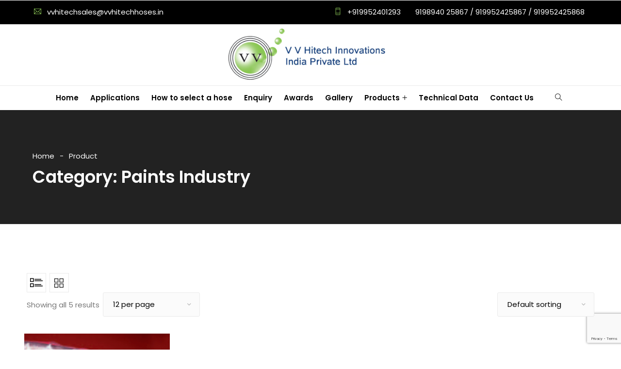

--- FILE ---
content_type: text/html; charset=UTF-8
request_url: https://vvhitechhoses.in/product-category/paints-industry/
body_size: 113559
content:
<!DOCTYPE html>
<html lang="en-US" prefix="og: http://ogp.me/ns# fb: http://ogp.me/ns/fb#" class="no-js no-svg">
<head>
<meta charset="UTF-8">
<meta name="viewport" content="width=device-width, initial-scale=1">
<link rel="profile" href="https://gmpg.org/xfn/11">
<title>Paints industry &#8211; VV Hitech &#8211; Industrial Hoses Manufacturer and Supplier</title>
<meta name='robots' content='max-image-preview:large' />
<link rel="alternate" type="application/rss+xml" title="VV Hitech - Industrial Hoses Manufacturer and Supplier &raquo; Feed" href="https://vvhitechhoses.in/feed/" />
<link rel="alternate" type="application/rss+xml" title="VV Hitech - Industrial Hoses Manufacturer and Supplier &raquo; Comments Feed" href="https://vvhitechhoses.in/comments/feed/" />
<link rel="alternate" type="application/rss+xml" title="VV Hitech - Industrial Hoses Manufacturer and Supplier &raquo; Paints industry Category Feed" href="https://vvhitechhoses.in/product-category/paints-industry/feed/" />
<style id='wp-img-auto-sizes-contain-inline-css' type='text/css'>
img:is([sizes=auto i],[sizes^="auto," i]){contain-intrinsic-size:3000px 1500px}
/*# sourceURL=wp-img-auto-sizes-contain-inline-css */
</style>
<link rel='stylesheet' id='image-hover-css' href='https://vvhitechhoses.in/wp-content/plugins/miion-core/elementor-supports/assets/css/image-hover.min.css?ver=1.0' type='text/css' media='all' />
<link rel='stylesheet' id='font-awesome-css' href='https://vvhitechhoses.in/wp-content/plugins/elementor/assets/lib/font-awesome/css/font-awesome.min.css?ver=4.7.0' type='text/css' media='all' />
<link rel='stylesheet' id='miion-core-style-css' href='https://vvhitechhoses.in/wp-content/plugins/miion-core/elementor-supports/assets/css/style.css?ver=1.0' type='text/css' media='all' />
<style id='wp-emoji-styles-inline-css' type='text/css'>

	img.wp-smiley, img.emoji {
		display: inline !important;
		border: none !important;
		box-shadow: none !important;
		height: 1em !important;
		width: 1em !important;
		margin: 0 0.07em !important;
		vertical-align: -0.1em !important;
		background: none !important;
		padding: 0 !important;
	}
/*# sourceURL=wp-emoji-styles-inline-css */
</style>
<link rel='stylesheet' id='wp-block-library-css' href='https://vvhitechhoses.in/wp-includes/css/dist/block-library/style.min.css?ver=6.9' type='text/css' media='all' />
<style id='wp-block-library-theme-inline-css' type='text/css'>
.wp-block-audio :where(figcaption){color:#555;font-size:13px;text-align:center}.is-dark-theme .wp-block-audio :where(figcaption){color:#ffffffa6}.wp-block-audio{margin:0 0 1em}.wp-block-code{border:1px solid #ccc;border-radius:4px;font-family:Menlo,Consolas,monaco,monospace;padding:.8em 1em}.wp-block-embed :where(figcaption){color:#555;font-size:13px;text-align:center}.is-dark-theme .wp-block-embed :where(figcaption){color:#ffffffa6}.wp-block-embed{margin:0 0 1em}.blocks-gallery-caption{color:#555;font-size:13px;text-align:center}.is-dark-theme .blocks-gallery-caption{color:#ffffffa6}:root :where(.wp-block-image figcaption){color:#555;font-size:13px;text-align:center}.is-dark-theme :root :where(.wp-block-image figcaption){color:#ffffffa6}.wp-block-image{margin:0 0 1em}.wp-block-pullquote{border-bottom:4px solid;border-top:4px solid;color:currentColor;margin-bottom:1.75em}.wp-block-pullquote :where(cite),.wp-block-pullquote :where(footer),.wp-block-pullquote__citation{color:currentColor;font-size:.8125em;font-style:normal;text-transform:uppercase}.wp-block-quote{border-left:.25em solid;margin:0 0 1.75em;padding-left:1em}.wp-block-quote cite,.wp-block-quote footer{color:currentColor;font-size:.8125em;font-style:normal;position:relative}.wp-block-quote:where(.has-text-align-right){border-left:none;border-right:.25em solid;padding-left:0;padding-right:1em}.wp-block-quote:where(.has-text-align-center){border:none;padding-left:0}.wp-block-quote.is-large,.wp-block-quote.is-style-large,.wp-block-quote:where(.is-style-plain){border:none}.wp-block-search .wp-block-search__label{font-weight:700}.wp-block-search__button{border:1px solid #ccc;padding:.375em .625em}:where(.wp-block-group.has-background){padding:1.25em 2.375em}.wp-block-separator.has-css-opacity{opacity:.4}.wp-block-separator{border:none;border-bottom:2px solid;margin-left:auto;margin-right:auto}.wp-block-separator.has-alpha-channel-opacity{opacity:1}.wp-block-separator:not(.is-style-wide):not(.is-style-dots){width:100px}.wp-block-separator.has-background:not(.is-style-dots){border-bottom:none;height:1px}.wp-block-separator.has-background:not(.is-style-wide):not(.is-style-dots){height:2px}.wp-block-table{margin:0 0 1em}.wp-block-table td,.wp-block-table th{word-break:normal}.wp-block-table :where(figcaption){color:#555;font-size:13px;text-align:center}.is-dark-theme .wp-block-table :where(figcaption){color:#ffffffa6}.wp-block-video :where(figcaption){color:#555;font-size:13px;text-align:center}.is-dark-theme .wp-block-video :where(figcaption){color:#ffffffa6}.wp-block-video{margin:0 0 1em}:root :where(.wp-block-template-part.has-background){margin-bottom:0;margin-top:0;padding:1.25em 2.375em}
/*# sourceURL=/wp-includes/css/dist/block-library/theme.min.css */
</style>
<style id='classic-theme-styles-inline-css' type='text/css'>
/*! This file is auto-generated */
.wp-block-button__link{color:#fff;background-color:#32373c;border-radius:9999px;box-shadow:none;text-decoration:none;padding:calc(.667em + 2px) calc(1.333em + 2px);font-size:1.125em}.wp-block-file__button{background:#32373c;color:#fff;text-decoration:none}
/*# sourceURL=/wp-includes/css/classic-themes.min.css */
</style>
<link rel='stylesheet' id='a-z-listing-block-css' href='https://vvhitechhoses.in/wp-content/plugins/a-z-listing/css/a-z-listing-default.css?ver=4.3.1' type='text/css' media='all' />
<style id='global-styles-inline-css' type='text/css'>
:root{--wp--preset--aspect-ratio--square: 1;--wp--preset--aspect-ratio--4-3: 4/3;--wp--preset--aspect-ratio--3-4: 3/4;--wp--preset--aspect-ratio--3-2: 3/2;--wp--preset--aspect-ratio--2-3: 2/3;--wp--preset--aspect-ratio--16-9: 16/9;--wp--preset--aspect-ratio--9-16: 9/16;--wp--preset--color--black: #000000;--wp--preset--color--cyan-bluish-gray: #abb8c3;--wp--preset--color--white: #FFF;--wp--preset--color--pale-pink: #f78da7;--wp--preset--color--vivid-red: #cf2e2e;--wp--preset--color--luminous-vivid-orange: #ff6900;--wp--preset--color--luminous-vivid-amber: #fcb900;--wp--preset--color--light-green-cyan: #7bdcb5;--wp--preset--color--vivid-green-cyan: #00d084;--wp--preset--color--pale-cyan-blue: #8ed1fc;--wp--preset--color--vivid-cyan-blue: #0693e3;--wp--preset--color--vivid-purple: #9b51e0;--wp--preset--color--dark-gray: #111;--wp--preset--color--light-gray: #767676;--wp--preset--gradient--vivid-cyan-blue-to-vivid-purple: linear-gradient(135deg,rgb(6,147,227) 0%,rgb(155,81,224) 100%);--wp--preset--gradient--light-green-cyan-to-vivid-green-cyan: linear-gradient(135deg,rgb(122,220,180) 0%,rgb(0,208,130) 100%);--wp--preset--gradient--luminous-vivid-amber-to-luminous-vivid-orange: linear-gradient(135deg,rgb(252,185,0) 0%,rgb(255,105,0) 100%);--wp--preset--gradient--luminous-vivid-orange-to-vivid-red: linear-gradient(135deg,rgb(255,105,0) 0%,rgb(207,46,46) 100%);--wp--preset--gradient--very-light-gray-to-cyan-bluish-gray: linear-gradient(135deg,rgb(238,238,238) 0%,rgb(169,184,195) 100%);--wp--preset--gradient--cool-to-warm-spectrum: linear-gradient(135deg,rgb(74,234,220) 0%,rgb(151,120,209) 20%,rgb(207,42,186) 40%,rgb(238,44,130) 60%,rgb(251,105,98) 80%,rgb(254,248,76) 100%);--wp--preset--gradient--blush-light-purple: linear-gradient(135deg,rgb(255,206,236) 0%,rgb(152,150,240) 100%);--wp--preset--gradient--blush-bordeaux: linear-gradient(135deg,rgb(254,205,165) 0%,rgb(254,45,45) 50%,rgb(107,0,62) 100%);--wp--preset--gradient--luminous-dusk: linear-gradient(135deg,rgb(255,203,112) 0%,rgb(199,81,192) 50%,rgb(65,88,208) 100%);--wp--preset--gradient--pale-ocean: linear-gradient(135deg,rgb(255,245,203) 0%,rgb(182,227,212) 50%,rgb(51,167,181) 100%);--wp--preset--gradient--electric-grass: linear-gradient(135deg,rgb(202,248,128) 0%,rgb(113,206,126) 100%);--wp--preset--gradient--midnight: linear-gradient(135deg,rgb(2,3,129) 0%,rgb(40,116,252) 100%);--wp--preset--font-size--small: 13px;--wp--preset--font-size--medium: 20px;--wp--preset--font-size--large: 36px;--wp--preset--font-size--x-large: 42px;--wp--preset--spacing--20: 0.44rem;--wp--preset--spacing--30: 0.67rem;--wp--preset--spacing--40: 1rem;--wp--preset--spacing--50: 1.5rem;--wp--preset--spacing--60: 2.25rem;--wp--preset--spacing--70: 3.38rem;--wp--preset--spacing--80: 5.06rem;--wp--preset--shadow--natural: 6px 6px 9px rgba(0, 0, 0, 0.2);--wp--preset--shadow--deep: 12px 12px 50px rgba(0, 0, 0, 0.4);--wp--preset--shadow--sharp: 6px 6px 0px rgba(0, 0, 0, 0.2);--wp--preset--shadow--outlined: 6px 6px 0px -3px rgb(255, 255, 255), 6px 6px rgb(0, 0, 0);--wp--preset--shadow--crisp: 6px 6px 0px rgb(0, 0, 0);}:where(.is-layout-flex){gap: 0.5em;}:where(.is-layout-grid){gap: 0.5em;}body .is-layout-flex{display: flex;}.is-layout-flex{flex-wrap: wrap;align-items: center;}.is-layout-flex > :is(*, div){margin: 0;}body .is-layout-grid{display: grid;}.is-layout-grid > :is(*, div){margin: 0;}:where(.wp-block-columns.is-layout-flex){gap: 2em;}:where(.wp-block-columns.is-layout-grid){gap: 2em;}:where(.wp-block-post-template.is-layout-flex){gap: 1.25em;}:where(.wp-block-post-template.is-layout-grid){gap: 1.25em;}.has-black-color{color: var(--wp--preset--color--black) !important;}.has-cyan-bluish-gray-color{color: var(--wp--preset--color--cyan-bluish-gray) !important;}.has-white-color{color: var(--wp--preset--color--white) !important;}.has-pale-pink-color{color: var(--wp--preset--color--pale-pink) !important;}.has-vivid-red-color{color: var(--wp--preset--color--vivid-red) !important;}.has-luminous-vivid-orange-color{color: var(--wp--preset--color--luminous-vivid-orange) !important;}.has-luminous-vivid-amber-color{color: var(--wp--preset--color--luminous-vivid-amber) !important;}.has-light-green-cyan-color{color: var(--wp--preset--color--light-green-cyan) !important;}.has-vivid-green-cyan-color{color: var(--wp--preset--color--vivid-green-cyan) !important;}.has-pale-cyan-blue-color{color: var(--wp--preset--color--pale-cyan-blue) !important;}.has-vivid-cyan-blue-color{color: var(--wp--preset--color--vivid-cyan-blue) !important;}.has-vivid-purple-color{color: var(--wp--preset--color--vivid-purple) !important;}.has-black-background-color{background-color: var(--wp--preset--color--black) !important;}.has-cyan-bluish-gray-background-color{background-color: var(--wp--preset--color--cyan-bluish-gray) !important;}.has-white-background-color{background-color: var(--wp--preset--color--white) !important;}.has-pale-pink-background-color{background-color: var(--wp--preset--color--pale-pink) !important;}.has-vivid-red-background-color{background-color: var(--wp--preset--color--vivid-red) !important;}.has-luminous-vivid-orange-background-color{background-color: var(--wp--preset--color--luminous-vivid-orange) !important;}.has-luminous-vivid-amber-background-color{background-color: var(--wp--preset--color--luminous-vivid-amber) !important;}.has-light-green-cyan-background-color{background-color: var(--wp--preset--color--light-green-cyan) !important;}.has-vivid-green-cyan-background-color{background-color: var(--wp--preset--color--vivid-green-cyan) !important;}.has-pale-cyan-blue-background-color{background-color: var(--wp--preset--color--pale-cyan-blue) !important;}.has-vivid-cyan-blue-background-color{background-color: var(--wp--preset--color--vivid-cyan-blue) !important;}.has-vivid-purple-background-color{background-color: var(--wp--preset--color--vivid-purple) !important;}.has-black-border-color{border-color: var(--wp--preset--color--black) !important;}.has-cyan-bluish-gray-border-color{border-color: var(--wp--preset--color--cyan-bluish-gray) !important;}.has-white-border-color{border-color: var(--wp--preset--color--white) !important;}.has-pale-pink-border-color{border-color: var(--wp--preset--color--pale-pink) !important;}.has-vivid-red-border-color{border-color: var(--wp--preset--color--vivid-red) !important;}.has-luminous-vivid-orange-border-color{border-color: var(--wp--preset--color--luminous-vivid-orange) !important;}.has-luminous-vivid-amber-border-color{border-color: var(--wp--preset--color--luminous-vivid-amber) !important;}.has-light-green-cyan-border-color{border-color: var(--wp--preset--color--light-green-cyan) !important;}.has-vivid-green-cyan-border-color{border-color: var(--wp--preset--color--vivid-green-cyan) !important;}.has-pale-cyan-blue-border-color{border-color: var(--wp--preset--color--pale-cyan-blue) !important;}.has-vivid-cyan-blue-border-color{border-color: var(--wp--preset--color--vivid-cyan-blue) !important;}.has-vivid-purple-border-color{border-color: var(--wp--preset--color--vivid-purple) !important;}.has-vivid-cyan-blue-to-vivid-purple-gradient-background{background: var(--wp--preset--gradient--vivid-cyan-blue-to-vivid-purple) !important;}.has-light-green-cyan-to-vivid-green-cyan-gradient-background{background: var(--wp--preset--gradient--light-green-cyan-to-vivid-green-cyan) !important;}.has-luminous-vivid-amber-to-luminous-vivid-orange-gradient-background{background: var(--wp--preset--gradient--luminous-vivid-amber-to-luminous-vivid-orange) !important;}.has-luminous-vivid-orange-to-vivid-red-gradient-background{background: var(--wp--preset--gradient--luminous-vivid-orange-to-vivid-red) !important;}.has-very-light-gray-to-cyan-bluish-gray-gradient-background{background: var(--wp--preset--gradient--very-light-gray-to-cyan-bluish-gray) !important;}.has-cool-to-warm-spectrum-gradient-background{background: var(--wp--preset--gradient--cool-to-warm-spectrum) !important;}.has-blush-light-purple-gradient-background{background: var(--wp--preset--gradient--blush-light-purple) !important;}.has-blush-bordeaux-gradient-background{background: var(--wp--preset--gradient--blush-bordeaux) !important;}.has-luminous-dusk-gradient-background{background: var(--wp--preset--gradient--luminous-dusk) !important;}.has-pale-ocean-gradient-background{background: var(--wp--preset--gradient--pale-ocean) !important;}.has-electric-grass-gradient-background{background: var(--wp--preset--gradient--electric-grass) !important;}.has-midnight-gradient-background{background: var(--wp--preset--gradient--midnight) !important;}.has-small-font-size{font-size: var(--wp--preset--font-size--small) !important;}.has-medium-font-size{font-size: var(--wp--preset--font-size--medium) !important;}.has-large-font-size{font-size: var(--wp--preset--font-size--large) !important;}.has-x-large-font-size{font-size: var(--wp--preset--font-size--x-large) !important;}
:where(.wp-block-post-template.is-layout-flex){gap: 1.25em;}:where(.wp-block-post-template.is-layout-grid){gap: 1.25em;}
:where(.wp-block-term-template.is-layout-flex){gap: 1.25em;}:where(.wp-block-term-template.is-layout-grid){gap: 1.25em;}
:where(.wp-block-columns.is-layout-flex){gap: 2em;}:where(.wp-block-columns.is-layout-grid){gap: 2em;}
:root :where(.wp-block-pullquote){font-size: 1.5em;line-height: 1.6;}
/*# sourceURL=global-styles-inline-css */
</style>
<link rel='stylesheet' id='contact-form-7-css' href='https://vvhitechhoses.in/wp-content/plugins/contact-form-7/includes/css/styles.css?ver=6.1.4' type='text/css' media='all' />
<link rel='stylesheet' id='woocommerce-layout-css' href='https://vvhitechhoses.in/wp-content/plugins/woocommerce/assets/css/woocommerce-layout.css?ver=10.4.3' type='text/css' media='all' />
<link rel='stylesheet' id='woocommerce-smallscreen-css' href='https://vvhitechhoses.in/wp-content/plugins/woocommerce/assets/css/woocommerce-smallscreen.css?ver=10.4.3' type='text/css' media='only screen and (max-width: 768px)' />
<link rel='stylesheet' id='woocommerce-general-css' href='https://vvhitechhoses.in/wp-content/plugins/woocommerce/assets/css/woocommerce.css?ver=10.4.3' type='text/css' media='all' />
<style id='woocommerce-inline-inline-css' type='text/css'>
.woocommerce form .form-row .required { visibility: visible; }
/*# sourceURL=woocommerce-inline-inline-css */
</style>
<link rel='stylesheet' id='bootstrap-css' href='https://vvhitechhoses.in/wp-content/themes/miion/assets/css/bootstrap.min.css?ver=5.0' type='text/css' media='all' />
<link rel='stylesheet' id='font-awesome-brand-css' href='https://vvhitechhoses.in/wp-content/themes/miion/assets/css/font-awesome.min.css?ver=6.5.1' type='text/css' media='all' />
<link rel='stylesheet' id='themify-icons-css' href='https://vvhitechhoses.in/wp-content/themes/miion/assets/css/themify-icons.css?ver=1.0' type='text/css' media='all' />
<link rel='stylesheet' id='animate-css' href='https://vvhitechhoses.in/wp-content/themes/miion/assets/css/animate.min.css?ver=3.5.1' type='text/css' media='all' />
<link rel='stylesheet' id='elementor-frontend-css' href='https://vvhitechhoses.in/wp-content/plugins/elementor/assets/css/frontend.min.css?ver=3.34.3' type='text/css' media='all' />
<link rel='stylesheet' id='miion-style-css' href='https://vvhitechhoses.in/wp-content/themes/miion/style.css?ver=1.0' type='text/css' media='all' />
<style id='miion-style-inline-css' type='text/css'>
body{color:#787878;font-family:Poppins;font-weight:400;font-size:15px;line-height:30px}h1{font-family:Poppins;font-weight:600;font-size:36px;line-height:44px}h2{font-family:Poppins;font-weight:600;font-size:30px;line-height:38px}h3{font-family:Poppins;font-weight:600;font-size:28px;line-height:36px}h4{font-family:Poppins;font-weight:600;font-size:23px;line-height:29px}h5{font-family:Poppins;font-weight:600;font-size:20px;line-height:30px}h6{font-family:Poppins;font-weight:600;font-size:16px;line-height:26px}a{color:#000000}a:hover{color:#8cc757}a:active{color:#e9204f}.widget{color:#cacaca}.widget .widget-title,.wp-block-group__inner-container h2{font-size:21px}.page-loader{background:url('https://vvhitechhoses.in/wp-content/uploads/2020/02/logo.png') 50% 50% no-repeat rgb(249,249,249)}.container,.boxed-container,.boxed-container .site-footer.footer-fixed,.custom-container{width:1170px}body .elementor-section.elementor-section-boxed>.elementor-container{max-width:1170px}.miion-content > .miion-content-inner{}.header-inner .main-logo img{max-height:130px}.header-inner .sticky-logo img{max-height:100px}.mobile-header-inner .mobile-logo img{max-height:45px}header.miion-header{}.topbar{font-family:Poppins;font-weight:400;background:#000000}.topbar a,.mobile-topbar-wrap a{color:#ffffff}.topbar a:hover,.mobile-topbar-wrap a:hover{color:#e9204f}.topbar a:active,.topbar a:focus,.mobile-topbar-wrap a:focus,.mobile-topbar-wrap a:active{color:#e9204f}.mobile-topbar-wrap{font-family:Poppins;font-weight:400;background:#000000}.topbar-items > li{height:50px ;line-height:50px }.header-sticky .topbar-items > li,.sticky-scroll.show-menu .topbar-items > li{height:45px ;line-height:45px }.topbar-items > li img{max-height:50px }.logobar{}.logobar a{}.logobar a:hover{}.logobar a:active,.logobar a:focus,.logobar .miion-main-menu > li.current-menu-item > a,.logobar .miion-main-menu > li.current-menu-ancestor > a,.logobar a.active{}	.logobar-items > li{height:100px ;line-height:100px }.header-sticky .logobar-items > li,.sticky-scroll.show-menu .logobar-items > li{height:80px ;line-height:80px }.logobar-items > li img{max-height:100px }.header-sticky .logobar,.sticky-scroll.show-menu .logobar{}.header-sticky .logobar a,.sticky-scroll.show-menu .logobar a{}.header-sticky .logobar a:hover,.sticky-scroll.show-menu .logobar a:hover{}.header-sticky .logobar a:active,.sticky-scroll.show-menu .logobar a:active,.header-sticky .logobar .miion-main-menu .current-menu-item > a,.header-sticky .logobar .miion-main-menu .current-menu-ancestor > a,.sticky-scroll.show-menu .logobar .miion-main-menu .current-menu-item > a,.sticky-scroll.show-menu .logobar .miion-main-menu .current-menu-ancestor > a,.header-sticky .logobar a.active,.sticky-scroll.show-menu .logobar a.active{}	.header-sticky .logobar img.custom-logo,.sticky-scroll.show-menu .logobar img.custom-logo{max-height:80px }.navbar{color:#000000;background:#ffffff;border-top-width:1px;border-top-style:solid;border-top-color:#eaeaea}.navbar a{color:#000000}.navbar a:hover{color:#8cc757}.navbar a:active,.navbar a:focus,.navbar .miion-main-menu > .current-menu-item > a,.navbar .miion-main-menu > .current-menu-ancestor > a,.navbar a.active{color:#8cc757}.navbar-items > li{height:50px ;line-height:50px }.header-sticky .navbar-items > li,.sticky-scroll.show-menu .navbar-items > li{height:50px ;line-height:50px }.navbar-items > li img{max-height:50px }.header-sticky .navbar,.sticky-scroll.show-menu .navbar{color:#ffffff}.header-sticky .navbar a,.sticky-scroll.show-menu .navbar a{}.header-sticky .navbar a:hover,.sticky-scroll.show-menu .navbar a:hover{}.header-sticky .navbar a:active,.sticky-scroll.show-menu .navbar a:active,.header-sticky .navbar .miion-main-menu .current-menu-item > a,.header-sticky .navbar .miion-main-menu .current-menu-ancestor > a,.sticky-scroll.show-menu .navbar .miion-main-menu .current-menu-item > a,.sticky-scroll.show-menu .navbar .miion-main-menu .current-menu-ancestor > a,.header-sticky .navbar a.active,.sticky-scroll.show-menu .navbar a.active{}	.sticky-scroll.show-menu .navbar img.custom-logo{max-height:50px }.secondary-menu-area{width:350px }.secondary-menu-area{left:-350px}.secondary-menu-area.left-overlay,.secondary-menu-area.left-push{left:-350px}.secondary-menu-area.right-overlay,.secondary-menu-area.right-push{}.secondary-menu-area .secondary-menu-area-inner{}.secondary-menu-area a{}.secondary-menu-area a:hover{}.secondary-menu-area a:active{}.sticky-header-space{}.sticky-header-space li a{}.sticky-header-space li a:hover{}.sticky-header-space li a:active{}	.mobile-header-items > li{height:60px ;line-height:60px }.mobile-header{background:#ffffff}.mobile-header-items li a{}.mobile-header-items li a:hover{}.mobile-header-items li a:active{}	.header-sticky .mobile-header-items > li,.show-menu .mobile-header-items > li{height:60px;line-height:60px}.mobile-header .header-sticky,.mobile-header .show-menu{background:#ffffff}.header-sticky .mobile-header-items li a,.show-menu .mobile-header-items li a{}.header-sticky .mobile-header-items li a:hover,.show-menu .mobile-header-items li a:hover{}.header-sticky .mobile-header-items li a:hover,.show-menu .mobile-header-items li a:hover{}.mobile-bar{}.mobile-bar li a{}.mobile-bar li a:hover{}.mobile-bar li a:active,ul > li.current-menu-item > a,ul > li.current-menu-parent > a,ul > li.current-menu-ancestor > a,.miion-mobile-menu li.menu-item a.active{}ul.miion-main-menu > li > a,ul.miion-main-menu > li > .main-logo{color:#000000;font-family:Poppins;font-weight:600}ul.dropdown-menu{}ul.dropdown-menu > li{}ul.dropdown-menu > li a,ul.mega-child-dropdown-menu > li a,.header-sticky ul.dropdown-menu > li a,.sticky-scroll.show-menu ul.dropdown-menu > li a,.header-sticky ul.mega-child-dropdown-menu > li a,.sticky-scroll.show-menu ul.mega-child-dropdown-menu > li a{color:#000000}ul.dropdown-menu > li a:hover,ul.mega-child-dropdown-menu > li a:hover,.header-sticky ul.dropdown-menu > li a:hover,.sticky-scroll.show-menu ul.dropdown-menu > li a:hover,.header-sticky ul.mega-child-dropdown-menu > li a:hover,.sticky-scroll.show-menu ul.mega-child-dropdown-menu > li a:hover{color:#8cc757}ul.dropdown-menu > li a:active,ul.mega-child-dropdown-menu > li a:active,.header-sticky ul.dropdown-menu > li a:active,.sticky-scroll.show-menu ul.dropdown-menu > li a:active,.header-sticky ul.mega-child-dropdown-menu > li a:active,.sticky-scroll.show-menu ul.mega-child-dropdown-menu > li a:active,ul.dropdown-menu > li.current-menu-item > a,ul.dropdown-menu > li.current-menu-parent > a,ul.dropdown-menu > li.current-menu-ancestor > a,ul.mega-child-dropdown-menu > li.current-menu-item > a{color:#e9204f}.miion-single-post .page-title-wrap-inner{color:#ffffff;padding-top:80px;padding-bottom:80px}.miion-single-post .page-title-wrap a{color:#8cc757}.miion-single-post .page-title-wrap a:hover{color:#8cc757}.miion-single-post .page-title-wrap a:active{color:#8cc757}.miion-single-post .page-title-wrap-inner > .page-title-overlay{}.miion-blog .page-title-wrap-inner{color:#ffffff;background-repeat:no-repeat;background-position:center center;background-size:cover;padding-top:80px;padding-bottom:80px}.miion-blog .page-title-wrap a{color:#8cc757}.miion-blog .page-title-wrap a:hover{color:#8cc757}.miion-blog .page-title-wrap a:active{color:#8cc757}.miion-blog .page-title-wrap-inner > .page-title-overlay{}.miion-page .page-title-wrap-inner{color:#ffffff;background-repeat:no-repeat;background-position:center center;background-size:cover;padding-top:80px;padding-bottom:80px}.miion-page .page-title-wrap a{color:#ffffff}.miion-page .page-title-wrap a:hover{color:#8cc757}.miion-page .page-title-wrap a:active{color:#8cc757}.miion-page .page-title-wrap-inner > .page-title-overlay{}.miion-woo .page-title-wrap-inner{color:#ffffff;padding-top:80px;padding-bottom:80px}.miion-woo .page-title-wrap a{color:#ffffff}.miion-woo .page-title-wrap a:hover{color:#8cc757}.miion-woo .page-title-wrap a:active{color:#8cc757}.miion-woo .page-title-wrap-inner > .page-title-overlay{}.miion-single-product .page-title-wrap-inner{}.miion-single-product .page-title-wrap a{}.miion-single-product .page-title-wrap a:hover{}.miion-single-product .page-title-wrap a:active{}.miion-single-product .page-title-wrap-inner > .page-title-overlay{}.single-post-template .post-format-wrap{}.single-post-template .post-quote-wrap > .blockquote,.single-post-template .post-link-inner,.single-post-template .post-format-wrap .post-audio-wrap{}.blog-template .post-format-wrap{}.blog-template .post-quote-wrap > .blockquote,.blog-template .post-link-inner,.blog-template .post-format-wrap .post-audio-wrap{}.archive-template .post-format-wrap{}.archive-template .post-quote-wrap > .blockquote,.archive-template .post-link-inner,.archive-template .post-format-wrap .post-audio-wrap{}.post-quote-wrap > .blockquote{border-left-color:#8cc757}.single-post-template .post-quote-wrap > .blockquote{background-color:rgba(0,0,0,0.7)}.blog-template .post-quote-wrap > .blockquote{background-color:rgba(0,0,0,0.7)}.archive-template .post-quote-wrap > .blockquote{background-color:rgba(0,0,0,0.7)}.single-post-template .post-link-inner{background-color:rgba(0,0,0,0.7)}.blog-template .post-link-inner{background-color:rgba(0,0,0,0.7)}.archive-template .post-link-inner{background-color:rgba(0,0,0,0.7)}.post-overlay-items{}.post-overlay-items a{}.post-overlay-items a:hover{}.post-overlay-items a:hover{}.site-footer{}.site-footer .widget{}.site-footer a{}.site-footer a:hover{}.site-footer a:hover{}.footer-top-wrap{color:#ffffff;background-color:#161827;padding-top:30px;padding-right:15px;padding-bottom:70px;padding-left:15px}.footer-top-wrap .widget{color:#ffffff}.footer-top-wrap a{color:#ffffff}.footer-top-wrap a:hover{color:#8cc757}.footer-top-wrap a:hover{color:#8cc757}.footer-top-wrap .widget .widget-title,.footer-top-wrap .wp-block-group__inner-container h2{color:#ffffff}.footer-middle-wrap{background-color:#161827;background-image:url(https://vvhitechhoses.in/wp-content/uploads/2019/06/footer-map-1-1.png);padding-top:90px;padding-bottom:90px}.footer-middle-wrap .widget{}.footer-middle-wrap a{color:#ffffff}.footer-middle-wrap a:hover{color:#8cc757}.footer-middle-wrap a:active{color:#8cc757}.footer-middle-wrap .widget .widget-title,.footer-middle-wrap .wp-block-group__inner-container h2{color:#ffffff}.footer-bottom{}.footer-bottom .widget{}.footer-bottom a{color:#8cc757}.footer-bottom a:hover{color:#8cc757}.footer-bottom a:active{color:#ffffff}.theme-color{color:#8cc757}.gradient-bg{background:-webkit-linear-gradient(-155deg,#8cc757 0,#8cc757 100%);background:linear-gradient(-155deg,#8cc757 0,#8cc757 100%)}.theme-color-bg{background-color:#8cc757}.theme-color-hbg:hover{background-color:#8cc757 !important}.secondary-color{color:#8cc757}.default-color{color:#8cc757 !important}::selection{background:#8cc757}b{color:#8cc757}b{color:#8cc757}.error-404 .page-title{text-shadow:-1px -1px 0 #8cc757,1px -1px 0 #8cc757,-1px 1px 0 #000,1px 1px 0 #000}.top-sliding-toggle.fa-minus{border-top-color:#8cc757}.owl-dot.active span{background:#8cc757;border-color:#8cc757}.owl-prev,.owl-next{color:#8cc757}.owl-prev:hover,.owl-next:hover{color:#8cc757}.typo-a-white a:hover{color:#8cc757}.header-button a{background-color:#8cc757}.classic-navbar .miion-main-menu{background:#8cc757}.classic-navbar .miion-main-menu:before{border-bottom-color:#8cc757}.topbar-items .header-phone span,.topbar-items .header-email span,.topbar-items .header-address span,ul.mobile-topbar-items.nav li span{color:#8cc757}.header-inner .logobar-inner .media i{color:#8cc757}.header-inner .logobar-inner .media i:after{background:#8cc757}.dropdown:hover > .dropdown-menu{border-color:#8cc757}.navbar ul ul ul.dropdown-menu li .nav-link:focus,ul.nav ul ul.dropdown-menu li .nav-link:focus{color:#8cc757}.navbar ul ul li.menu-btn a{color:#8cc757}.widget .widget-title::before,.widget .wp-block-group__inner-container h2:before{background:#8cc757}.search-form .input-group input.form-control::-webkit-input-placeholder,.search-form .input-group input.form-control::-moz-placeholder,.search-form .input-group input.form-control::-ms-input-placeholder,.search-form .input-group input.form-control:-moz-placeholder{color:#8cc757 !important}input[type="submit"]{background:#8cc757}.btn,button,.btn.bordered:hover{background:#8cc757}.btn.classic:hover{background:#8cc757}.btn.link{color:#8cc757}.btn.bordered{color:#8cc757}.btn.inverse:hover{background-color:#8cc757}.btn.btn-default.theme-color,.wp-block-search .wp-block-search__button{background:#8cc757}.btn.btn-default.secondary-color{background:#8cc757}.rev_slider_wrapper .btn.btn-outline:hover{background-color:#8cc757;border-color:#8cc757}.rev_slider .btn.btn-default{border-color:#8cc757 !important}select:focus{border-color:#8cc757}.close:before,.close:after{background:#8cc757}.nav-link:focus,.nav-link:hover{color:#8cc757}.zmm-dropdown-toggle{color:#8cc757}ul li.theme-color a{color:#8cc757 !important}.top-meta ul li a.read-more,.bottom-meta ul li a.read-more{color:#8cc757}.single-post-template blockquote{border-color:#8cc757}.single-post .post-meta li i.before-icon::before{color:#8cc757}.single-post .entry-meta ul li a:hover{color:#8cc757}.post-comments-wrapper p.form-submit input{background-color:#8cc757;border-color:#8cc757 !important}.single-post .author-info{border-color:#8cc757}.post-navigation .nav-links .nav-next a,.post-navigation .nav-links .nav-previous a{border-color:#8cc757}.post-navigation .nav-links .nav-next a:hover,.post-navigation .nav-links .nav-previous a:hover{background-color:#8cc757}.custom-post-nav > .prev-nav-link > a:hover,.custom-post-nav > .next-nav-link > a:hover{color:#8cc757}.calendar_wrap th,tfoot td{background:#8cc757}.widget_calendar caption{border-color:#8cc757}.widget_archive li:before{color:#8cc757}.site-footer .widget_archive li:before{color:#8cc757}.widget.widget_tag_cloud a.tag-cloud-link:hover{background:#8cc757;border-color:#8cc757}.null-instagram-feed p a{background:#8cc757}.widget .menu-item-object-miion-services a{background:#8cc757}.site-footer .widget .menu-item-object-miion-services.current-menu-item a:hover{color:#8cc757}.widget-area .widget .menu-item-object-miion-services.current-menu-item a,.widget-area .widget .menu-item-object-miion-services a:hover{border-left-color:#8cc757}.widget .menu-item-object-miion-service a{border-color:#8cc757}.grid-layout .article-inner .top-meta a.read-more::before,.grid-layout .article-inner .entry-footer .bottom-meta a.read-more::before,.miion-single-post .post-comments .comment-reply-link:before,.comment-meta .comment-reply-link:before{color:#8cc757}.zozo_advance_tab_post_widget .nav-tabs .nav-item.show .nav-link,.widget .nav-tabs .nav-link.active{background:#8cc757}.back-to-top > i{background:#8cc757}.entry-title a:hover{color:#8cc757}.title-separator.separator-border{background-color:#8cc757}.section-title-wrapper .title-wrap > .sub-title::before{background-color:#8cc757}.twitter-3 .tweet-info{border-color:#8cc757}.twitter-wrapper.twitter-dark a{color:#8cc757}.price-text{color:#8cc757}.pricing-style-1.pricing-list-active .pricing-inner-wrapper,.pricing-style-1 .btn-default:hover{background-color:#8cc757}.pricing-style-1 .pricing-table-info .price-text,.pricing-style-1 .pricing-table-info > .price-before{color:#8cc757}.pricing-style-3 .pricing-inner-wrapper,.pricing-style-1 .btn-default:hover{border-color:#8cc757}.pricing-style-2 .price-text p{color:#8cc757}.pricing-style-3 .pricing-title::before,.pricing-style-3 .pricing-title::after,.pricing-style-2 .pricing-table-info:after,.pricing-style-3 ul.pricing-features-list li:before{background-color:#8cc757}.theme-gradient-bg{background:-webkit-linear-gradient(-150deg,#8cc757 35%,#8cc757 65%) !important;background:linear-gradient(-150deg,#8cc757 35%,#8cc757 65%) !important}.compare-pricing-wrapper .pricing-table-head,.compare-features-wrap{background:#8cc757}.compare-pricing-style-3.compare-pricing-wrapper .btn:hover{background:#8cc757}.counter-wrapper.dashed-secondary-color.counter-style-1{border-color:#8cc757}.counter-wrapper.dashed-theme-color.counter-style-1{border-color:#8cc757}.counter-value span.counter-suffix{color:#8cc757}.counter-wrapper.counter-style-2 .counter-value h3{background:-webkit-linear-gradient(-150deg,#8cc757 35%,#8cc757 65%);background:linear-gradient(-150deg,#8cc757 35%,#8cc757 65%);-webkit-background-clip:text;-webkit-text-fill-color:transparent}.day-counter-modern .day-counter > *:after{background:rgba(140,199,87,0.1)}span.typing-text,.typed-cursor{color:#8cc757}.testimonial-light .client-name:hover{color:#8cc757}.testimonial-wrapper.testimonial-1 a.client-name:hover,.testimonial-wrapper.testimonial-1 .client-designation{color:#8cc757}.testimonial-wrapper.testimonial-1 .testimonial-inner::after,.testimonial-wrapper.testimonial-modern .testimonial-inner:after,.testimonial-wrapper.testimonial-default .owl-item .testimonial-inner,.testimonial-list .testimonial-list-item .testimonial-thumb:before,.single-miion-testimonial .testimonial-info .testimonial-img:before{background-color:#8cc757}.miion-content .testimonial-2 .testimonial-inner:hover,.miion-content .testimonial-2 .testimonial-inner:hover .testimonial-thumb img{border-color:#8cc757}.testimonial-wrapper.testimonial-3 .testimonial-inner .testimonial-info .client-name,.testimonial-wrapper.testimonial-3 .testimonial-inner .testimonial-excerpt .testimonial-excerpt-icon i,.testimonial-wrapper.testimonial-default .testimonial-inner > *.testimonial-excerpt:before{color:#8cc757 !important}.events-date{border-color:#8cc757}.event-inner .event-schedule-inner .tab-content i{color:#8cc757}.event-details-wrap ul li:before{background:-webkit-linear-gradient(-150deg,#8cc757 35%,#8cc757 65%);background:linear-gradient(-150deg,#8cc757 35%,#8cc757 65%)}.event-details-wrap ul li:after{border-color:#8cc757}.event-info h4,.event-venue h4,.event-contact-title h4,.event-contact h4,.event-map h4{background:#8cc757}.nav.pagination > li.nav-item.active a,.nav.pagination > li.nav-item span,.nav.pagination > li.nav-item a,.nav.pagination > li.nav-item:focus a{background:#8cc757;border-color:#8cc757}.miion-sticky-wrapper.text_trigger a,a.miion-sticky-trigger{background:#8cc757}.team-wrapper.team-default .team-inner .team-designation h6,.team-info .team-title h2,.team-default .client-name{color:#8cc757}.team-modern .team-name a::after,span.animate-bubble-box:before{background:#8cc757;filter:drop-shadow(0 1px 2px rgba(140,199,87,0.5))}span.animate-bubble-box:after{background:#8cc757;filter:drop-shadow(0 1px 2px rgba(140,199,87,0.5))}span.animate-bubble-box{box-shadow:0 0 1px 0 rgba(140,199,87,0.1),0 0 1px 0 rgba(140,199,87,0.1) inset}.team-wrapper.team-modern .team-inner > .team-thumb{border-color:#8cc757}.team-wrapper.team-modern .team-inner:hover > .team-designation h6{color:#8cc757}.timeline-style-2 .timeline > li > .timeline-panel{border-color:#8cc757}.timeline-sep-title{color:#8cc757}.timeline-style-2 .timeline > li > .timeline-panel:before{border-left-color:#8cc757;border-right-color:#8cc757}.timeline-style-2 .timeline > li > .timeline-panel:after{border-left-color:#8cc757;border-right-color:#8cc757}.timeline-style-3 .timeline > li > .timeline-sep-title{background:#8cc757}.cd-horizontal-timeline .events{background:#8cc757}.cd-horizontal-timeline .events a.selected::after{background-color:#8cc757;border-color:#8cc757}.cd-timeline-navigation a{border-color:#8cc757}.cd-horizontal-timeline .events-content em{color:#8cc757}.cd-horizontal-timeline .events-content li{border-color:#8cc757}.cd-horizontal-timeline .events-content li .tl-triangle{border-bottom-color:#8cc757}.cd-horizontal-timeline .events-content li > h2{color:#8cc757}.portfolio-wrapper.portfolio-style-modern .post-overlay-items a:hover,.portfolio-meta-list>li a:hover{color:#8cc757 !important}.portfolio-masonry-layout .portfolio-angle .portfolio-title h4:after{background-color:#8cc757}.portfolio-style-classic .post-overlay-items > .portfolio-popup-icon a,.portfolio-style-classic .post-overlay-items > .portfolio-link-icon a,.portfolio-style-modern .post-overlay-items> .portfolio-link-icon a,.portfolio-style-modern .post-overlay-items> .portfolio-popup-icon a{background-color:#8cc757}.portfolio-default .portfolio-wrap .portfolio-content-wrap{background-color:#8cc757}.portfolio-default .portfolio-overlay .portfolio-title a:after{background-color:rgba(140,199,87,0.5)}.portfolio-style-default .portfolio-link-icon a,.portfolio-style-default .portfolio-popup-icon a{background-color:#8cc757}.portfolio-classic .portfolio-wrap .portfolio-content-wrap .portfolio-read-more a,.portfolio-angle .portfolio-wrap .portfolio-content-wrap .portfolio-read-more a{color:#8cc757}.portfolio-classic .portfolio-wrap .portfolio-content-wrap .portfolio-read-more a:hover,.portfolio-angle .portfolio-wrap .portfolio-content-wrap .portfolio-read-more a:hover{background-color:#8cc757}.portfolio-single.portfolio-model-2 .portfolio-details .portfolio-meta-wrap{background:#8cc757}.portfolio-model-4 .portfolio-info .portfolio-meta .portfolio-meta-list > li ul.portfolio-categories a:hover{color:#8cc757}.single-miion-portfolio .portfolio-title h3::after,.single-miion-portfolio .portfolio-related-slider h4::after,.portfolio-related-slider .related-title{background-color:#8cc757}.portfolio-creative .portfolio-wrap:hover .portfolio-content-wrap{background-color:#8cc757}span.portfolio-meta-icon{color:#8cc757}.portfolio-filter.filter-1 ul > li.active > a,.portfolio-filter.filter-1 ul > li > a:hover{background-color:#8cc757}.portfolio-filter.filter-1 ul > li > a,.portfolio-filter.filter-1 ul > li > a:hover{border:solid 1px #8cc757}.portfolio-filter.filter-1 ul > li > a{border-color:#8cc757}.portfolio-filter.filter-1 a.portfolio-filter-item{color:#8cc757}.portfolio-masonry-layout .portfolio-classic .portfolio-content-wrap{background:#8cc757}.portfolio-filter.filter-2 .active a.portfolio-filter-item{color:#8cc757}.portfolio-filter.filter-2 li a:after{background-color:#8cc757}.portfolio-slide .portfolio-content-wrap{background:#8cc757}.portfolio-minimal .portfolio-overlay-wrap:before,.portfolio-minimal .portfolio-overlay-wrap:after{border-color:#8cc757}.portfolio-classic .portfolio-overlay-wrap:before{border-color:#8cc757}.portfolio-archive-title a:hover{color:#8cc757}.portfolio-filter.filter-3 a.portfolio-filter-item{color:#8cc757}.portfolio-filter.filter-3 li.active a.portfolio-filter-item{background:#8cc757}.icon-theme-color{color:#8cc757}.feature-box-wrapper .btn.bordered:hover{border-color:#8cc757}.feature-box-wrapper.feature-ser:hover .feature-box-btn .btn.link,.feature-box-wrapper.feature-ser:hover .feature-box-btn .btn.link:after{color:#8cc757}.feature-ser:hover .feature-box-btn .btn.link::after{background:#8cc757}.feature-box-wrapper.border-hover-color:hover{border-bottom-color:#8cc757 !important}.feature-box-wrapper > .feature-box-title .section-title .title-bottom-line{background-color:#8cc757}.feature-box-btn .btn.link{color:#8cc757}.feature-box-btn .btn.link::after{color:#8cc757}.feature-box-wrapper.radius-design:hover,.feature-box-wrapper.radius-design.section-active{background-color:#8cc757 !important;border-color:#8cc757 !important}.feature-box-wrapper.radius-design .invisible-number{color:#8cc757}.feature-box-style-1 .feature-box-btn .btn.link:hover,.feature-box-style-1 .feature-box-btn .btn.link:hover::after{color:#8cc757}.feature-box-style-2:hover{background-color:#8cc757}.feature-box-style-3 .invisible-number{color:#8cc757}.feature-box-style-3::after{background-color:#8cc757}.feature-box-wrapper:hover .feature-box-icon.theme-hcolor-bg{background:-webkit-linear-gradient(-150deg,#8cc757 35%,#8cc757 65%);background:linear-gradient(-150deg,#8cc757 35%,#8cc757 65%)}[class^='imghvr-shutter-out-']:before,[class*=' imghvr-shutter-out-']:before,[class^='imghvr-shutter-in-']:after,[class^='imghvr-shutter-in-']:before,[class*=' imghvr-shutter-in-']:after,[class*=' imghvr-shutter-in-']:before,[class^='imghvr-reveal-']:before,[class*=' imghvr-reveal-']:before{background-color:#8cc757}.image-grid-inner:after{background:#8cc757}.service-wrapper a.read-more.btn{color:#8cc757}.active .round-tab-head{background-image:-webkit-linear-gradient(0deg,#8cc757 0,rgba(140,199,87,0.4) 100%)}.top-meta ul li i,.bottom-meta ul li i{color:#8cc757}.blog-style-3 .post-thumb{border-color:#8cc757}.blog-wrapper .blog-inner .top-meta a.read-more::before,.blog-wrapper .blog-inner .bottom-meta a.read-more::before,article.post .bottom-meta a.read-more::before,.services-read-more .read-more::before{background:#8cc757}.blog-wrapper .blog-inner .top-meta a.read-more::after,.blog-wrapper .blog-inner .bottom-meta a.read-more::after,.services-read-more .read-more::after{background:-webkit-linear-gradient(left,#8cc757 0,rgba(237,66,102,0) 100%);background:linear-gradient(to right,#8cc757 0,rgba(237,66,102,0) 100%);background:-moz-linear-gradient(left,#8cc757 0,rgba(237,66,102,0) 100%)}.sticky-date .post-date,.miion-toggle-post-wrap .switch input:checked + .slider{background-color:#8cc757}.miion-toggle-post-wrap .switch input:focus + .slider{box-shadow:0 0 1px #8cc757}.blog-style-classic-pro .post-date a,.blog-style-list .post-date a{background:#8cc757}.contact-widget-info > p > span:before,.contact-info-wrapper .icons::before{color:#8cc757}.contact-info-wrapper.contact-info-style-2 .contact-mail a:hover{color:#8cc757}.contact-form-wrapper .wpcf7 input[type="submit"],.wpcf7 input[type="submit"]{background:#8cc757}.contact-form-grey .wpcf7 input.wpcf7-submit,.contact-form-classic .wpcf7 input[type="submit"]{background:#8cc757}.content-carousel-wrapper .owl-nav > *:hover{color:#8cc757}.shape-arrow .wpb_column:nth-child(2) .feature-box-wrapper,.shape-arrow .wpb_column:last-child .feature-box-wrapper{background:#8cc757}.shape-arrow .wpb_column:first-child .feature-box-wrapper::before,.shape-arrow .wpb_column:nth-child(3) .feature-box-wrapper::before{border-top-color:#8cc757;border-bottom-color:#8cc757}.shape-arrow .wpb_column .feature-box-wrapper::before,.shape-arrow .wpb_column .feature-box-wrapper::after,.shape-arrow .wpb_column:nth-child(2) .feature-box-wrapper::before,.shape-arrow .wpb_column:nth-child(2) .feature-box-wrapper::after,.shape-arrow .wpb_column:last-child .feature-box-wrapper::before,.shape-arrow .wpb_column:last-child .feature-box-wrapper::after{border-left-color:#8cc757}.wpbc_booking_form_structure .wpbc_structure_form .form-group .btn-default{background:-webkit-linear-gradient(-144deg,#8cc757 15%,#8cc757 85%);background:linear-gradient(-144deg,#8cc757 15%,#8cc757 85%)}.woocommerce p.stars a{color:#8cc757}.woocommerce .product .onsale{background-color:#8cc757}.woocommerce ul.products li.product .price,.woocommerce .product .price,.woocommerce .product .price ins,.woocommerce.single .product .price ins{color:#8cc757}.woocommerce div.product .product_title{color:#8cc757}.woocommerce .product .button,.woocommerce.single .product .button,.woocommerce #review_form #respond .form-submit input,.woocommerce button.button,.woocommerce button.button.disabled,.woocommerce button.button.alt.disabled,.woocommerce ul.products li.product .woo-thumb-wrap .button:hover,.woocommerce ul.products li.product .woo-thumb-wrap .added_to_cart,.woocommerce ul.products li.product .woo-thumb-wrap .added_to_cart:hover{background:#8cc757}.woocommerce .widget_price_filter .ui-slider .ui-slider-range{background-color:#8cc757}.dropdown-menu.cart-dropdown-menu .mini-view-cart a,.miion-sticky-cart .mini-view-cart a,.dropdown-menu.wishlist-dropdown-menu .mini-view-wishlist a,.miion-sticky-wishlist .mini-view-wishlist a{background:#8cc757}.woocommerce #content input.button,.woocommerce #respond input#submit,.woocommerce a.button,.woocommerce button.button,.woocommerce input.button,.woocommerce-page #content input.button,.woocommerce-page #respond input#submit,.woocommerce-page a.button,.woocommerce-page button.button,.woocommerce-page input.button,.woocommerce input.button.alt,.woocommerce input.button.disabled,.woocommerce input.button:disabled[disabled],.cart_totals .wc-proceed-to-checkout a.checkout-button,.woocommerce button.button.alt{background:#8cc757}.woocommerce-info,.woocommerce-message{border-top-color:#8cc757}.woocommerce-info::before,.woocommerce-message::before{color:#8cc757}.form-control:focus{border-color:#8cc757 !important}.woocommerce nav.woocommerce-pagination ul li,.woocommerce nav.woocommerce-pagination ul li a:active,.woocommerce nav.woocommerce-pagination ul li a:focus{background-color:#8cc757;border-color:#8cc757}.woo-top-meta select{background-image:url(https://vvhitechhoses.in/wp-content/themes/miion/assets/images/icon-select.png)}.widget-area .widget-title::after{background-color:#8cc757}.widget_categories ul li a:before,.widget_meta ul li a:before{color:#8cc757}.widget_categories ul li a:hover,.widget_meta ul li a:hover,.widget_archive ul li a:hover,.widget_recent_entries ul li a:hover,.widget-area .widget_pages li a:hover,.widget_recent_entries ul li > .post-date{color:#8cc757}.miion_latest_post_widget li a:hover,.miion_popular_post_widget li a:hover{color:#8cc757}.anim .popup-video-post.popup-trigger-icon:after,.anim .popup-video-post.popup-trigger-icon:before,.anim .popup-video-post.popup-trigger-icon,span.popup-modal-dismiss.ti-close,.contact-info-wrapper .contact-info-title:after{background-color:#8cc757}a.modal-box-trigger.modal-trigger-icon{color:#8cc757}.round-tab-wrapper,.elementor-widget-container.round-tab-wrapper:after,.elementor-widget-container.round-tab-wrapper:before{border-color:#8cc757}.miion_mailchimp_widget input.zozo-mc.btn{background-color:#8cc757}.mailchimp-wrapper.mailchimp-light .input-group .input-group-btn .mc-submit-btn{background-color:#8cc757}.widget .footer-info .media::before{color:#8cc757}.custom-top-footer .primary-bg{background-color:#8cc757}.custom-top-footer .secondary-bg{background-color:#8cc757}.current_page_item a{color:#8cc757}.mptt-shortcode-wrapper ul.mptt-menu.mptt-navigation-tabs li.active a,.mptt-shortcode-wrapper ul.mptt-menu.mptt-navigation-tabs li:hover a{border-color:#8cc757}.booking_form .datepick-inline .calendar-links,.booking_form .datepick-inline td.datepick-days-cell.date2approve{background:#8cc757}ul.social-icons.social-hbg-theme > li a:hover{background:#8cc757}.woo-icon-count{background:#8cc757}footer .widget .btn.link.before-icon{color:#8cc757}.related-slider-content-wrap:hover .related-slider-content{background:rgba(140,199,87,0.8)}.error-404-area .page-title-default .breadcrumb a:hover{color:#8cc757}@media only screen and (max-width:991px){.bg-after-991{background:#8cc757}}.post-comments span.author{color:#8cc757}.page-links > span.page-number,a span.page-number:hover,a span.page-number:active,a span.page-number:focus{border-color:#8cc757}span.page-number,a span.page-number:hover{background:#8cc757}.wp-block-button__link,.wp-block-file .wp-block-file__button{background:#8cc757}.wp-block-quote,blockquote.wp-block-quote.is-style-large,.wp-block-quote[style*="text-align:right"],.wp-block-quote[style*="text-align: right"]{border-color:#8cc757}.is-style-outline{color:#8cc757}
/*# sourceURL=miion-style-inline-css */
</style>
<link rel='stylesheet' id='miion-woo-style-css' href='https://vvhitechhoses.in/wp-content/themes/miion/assets/css/woo-styles.css?ver=1.0' type='text/css' media='all' />
<link rel='stylesheet' id='dashicons-css' href='https://vvhitechhoses.in/wp-includes/css/dashicons.min.css?ver=6.9' type='text/css' media='all' />
<link rel='stylesheet' id='a-z-listing-css' href='https://vvhitechhoses.in/wp-content/plugins/a-z-listing/css/a-z-listing-default.css?ver=4.3.1' type='text/css' media='all' />
<link rel='stylesheet' id='miion-child-theme-style-css' href='https://vvhitechhoses.in/wp-content/themes/miion-child/style.css' type='text/css' media='all' />
<script type="text/javascript" src="https://vvhitechhoses.in/wp-includes/js/jquery/jquery.min.js?ver=3.7.1" id="jquery-core-js"></script>
<script type="text/javascript" src="https://vvhitechhoses.in/wp-includes/js/jquery/jquery-migrate.min.js?ver=3.4.1" id="jquery-migrate-js"></script>
<script type="text/javascript" src="https://vvhitechhoses.in/wp-content/plugins/woocommerce/assets/js/jquery-blockui/jquery.blockUI.min.js?ver=2.7.0-wc.10.4.3" id="wc-jquery-blockui-js" defer="defer" data-wp-strategy="defer"></script>
<script type="text/javascript" src="https://vvhitechhoses.in/wp-content/plugins/woocommerce/assets/js/js-cookie/js.cookie.min.js?ver=2.1.4-wc.10.4.3" id="wc-js-cookie-js" defer="defer" data-wp-strategy="defer"></script>
<script type="text/javascript" id="woocommerce-js-extra">
/* <![CDATA[ */
var woocommerce_params = {"ajax_url":"/wp-admin/admin-ajax.php","wc_ajax_url":"/?wc-ajax=%%endpoint%%","i18n_password_show":"Show password","i18n_password_hide":"Hide password"};
//# sourceURL=woocommerce-js-extra
/* ]]> */
</script>
<script type="text/javascript" src="https://vvhitechhoses.in/wp-content/plugins/woocommerce/assets/js/frontend/woocommerce.min.js?ver=10.4.3" id="woocommerce-js" defer="defer" data-wp-strategy="defer"></script>
<link rel="https://api.w.org/" href="https://vvhitechhoses.in/wp-json/" /><link rel="alternate" title="JSON" type="application/json" href="https://vvhitechhoses.in/wp-json/wp/v2/product_cat/248" /><link rel="EditURI" type="application/rsd+xml" title="RSD" href="https://vvhitechhoses.in/xmlrpc.php?rsd" />
<meta name="generator" content="WordPress 6.9" />
<meta name="generator" content="WooCommerce 10.4.3" />

<script type="text/javascript" src='//vvhitechhoses.in/wp-content/uploads/custom-css-js/3644.js?v=3091'></script>
		<script>
			/* You can add more configuration options to webfontloader by previously defining the WebFontConfig with your options */
			if ( typeof WebFontConfig === "undefined" ) {
				WebFontConfig = new Object();
			}
			WebFontConfig['google'] = {families: ['Poppins:400,600&amp;subset=latin,']};
	
			(function() {
				var wf = document.createElement( 'script' );
				wf.src = 'https://ajax.googleapis.com/ajax/libs/webfont/1.5.3/webfont.js';
				wf.type = 'text/javascript';
				wf.async = 'true';
				var s = document.getElementsByTagName( 'script' )[0];
				s.parentNode.insertBefore( wf, s );
			})();
		</script>
			<noscript><style>.woocommerce-product-gallery{ opacity: 1 !important; }</style></noscript>
	<meta name="generator" content="Elementor 3.34.3; features: additional_custom_breakpoints; settings: css_print_method-external, google_font-enabled, font_display-auto">
<style type="text/css">.recentcomments a{display:inline !important;padding:0 !important;margin:0 !important;}</style>			<style>
				.e-con.e-parent:nth-of-type(n+4):not(.e-lazyloaded):not(.e-no-lazyload),
				.e-con.e-parent:nth-of-type(n+4):not(.e-lazyloaded):not(.e-no-lazyload) * {
					background-image: none !important;
				}
				@media screen and (max-height: 1024px) {
					.e-con.e-parent:nth-of-type(n+3):not(.e-lazyloaded):not(.e-no-lazyload),
					.e-con.e-parent:nth-of-type(n+3):not(.e-lazyloaded):not(.e-no-lazyload) * {
						background-image: none !important;
					}
				}
				@media screen and (max-height: 640px) {
					.e-con.e-parent:nth-of-type(n+2):not(.e-lazyloaded):not(.e-no-lazyload),
					.e-con.e-parent:nth-of-type(n+2):not(.e-lazyloaded):not(.e-no-lazyload) * {
						background-image: none !important;
					}
				}
			</style>
			<meta name="generator" content="Powered by Slider Revolution 6.7.40 - responsive, Mobile-Friendly Slider Plugin for WordPress with comfortable drag and drop interface." />
<link rel="icon" href="https://vvhitechhoses.in/wp-content/uploads/2020/02/cropped-logo-1-32x32.png" sizes="32x32" />
<link rel="icon" href="https://vvhitechhoses.in/wp-content/uploads/2020/02/cropped-logo-1-192x192.png" sizes="192x192" />
<link rel="apple-touch-icon" href="https://vvhitechhoses.in/wp-content/uploads/2020/02/cropped-logo-1-180x180.png" />
<meta name="msapplication-TileImage" content="https://vvhitechhoses.in/wp-content/uploads/2020/02/cropped-logo-1-270x270.png" />
<script>function setREVStartSize(e){
			//window.requestAnimationFrame(function() {
				window.RSIW = window.RSIW===undefined ? window.innerWidth : window.RSIW;
				window.RSIH = window.RSIH===undefined ? window.innerHeight : window.RSIH;
				try {
					var pw = document.getElementById(e.c).parentNode.offsetWidth,
						newh;
					pw = pw===0 || isNaN(pw) || (e.l=="fullwidth" || e.layout=="fullwidth") ? window.RSIW : pw;
					e.tabw = e.tabw===undefined ? 0 : parseInt(e.tabw);
					e.thumbw = e.thumbw===undefined ? 0 : parseInt(e.thumbw);
					e.tabh = e.tabh===undefined ? 0 : parseInt(e.tabh);
					e.thumbh = e.thumbh===undefined ? 0 : parseInt(e.thumbh);
					e.tabhide = e.tabhide===undefined ? 0 : parseInt(e.tabhide);
					e.thumbhide = e.thumbhide===undefined ? 0 : parseInt(e.thumbhide);
					e.mh = e.mh===undefined || e.mh=="" || e.mh==="auto" ? 0 : parseInt(e.mh,0);
					if(e.layout==="fullscreen" || e.l==="fullscreen")
						newh = Math.max(e.mh,window.RSIH);
					else{
						e.gw = Array.isArray(e.gw) ? e.gw : [e.gw];
						for (var i in e.rl) if (e.gw[i]===undefined || e.gw[i]===0) e.gw[i] = e.gw[i-1];
						e.gh = e.el===undefined || e.el==="" || (Array.isArray(e.el) && e.el.length==0)? e.gh : e.el;
						e.gh = Array.isArray(e.gh) ? e.gh : [e.gh];
						for (var i in e.rl) if (e.gh[i]===undefined || e.gh[i]===0) e.gh[i] = e.gh[i-1];
											
						var nl = new Array(e.rl.length),
							ix = 0,
							sl;
						e.tabw = e.tabhide>=pw ? 0 : e.tabw;
						e.thumbw = e.thumbhide>=pw ? 0 : e.thumbw;
						e.tabh = e.tabhide>=pw ? 0 : e.tabh;
						e.thumbh = e.thumbhide>=pw ? 0 : e.thumbh;
						for (var i in e.rl) nl[i] = e.rl[i]<window.RSIW ? 0 : e.rl[i];
						sl = nl[0];
						for (var i in nl) if (sl>nl[i] && nl[i]>0) { sl = nl[i]; ix=i;}
						var m = pw>(e.gw[ix]+e.tabw+e.thumbw) ? 1 : (pw-(e.tabw+e.thumbw)) / (e.gw[ix]);
						newh =  (e.gh[ix] * m) + (e.tabh + e.thumbh);
					}
					var el = document.getElementById(e.c);
					if (el!==null && el) el.style.height = newh+"px";
					el = document.getElementById(e.c+"_wrapper");
					if (el!==null && el) {
						el.style.height = newh+"px";
						el.style.display = "block";
					}
				} catch(e){
					console.log("Failure at Presize of Slider:" + e)
				}
			//});
		  };</script>
		<style type="text/css" id="wp-custom-css">
			.tawk-text-center {
        display: none;
}		</style>
		</head>
<body class="archive tax-product_cat term-paints-industry term-248 wp-embed-responsive wp-theme-miion wp-child-theme-miion-child theme-miion woocommerce woocommerce-page woocommerce-no-js elementor-default elementor-kit-3113">
	<div class="page-loader"></div>
		<div class="mobile-header">
			<div class="mobile-header-inner">
				<div class="sticky-outer"><div class="sticky-head">						<div class="container">
						<ul class="mobile-header-items nav pull-left">
								<li class="nav-item">
						<div class="nav-item-inner">
					<a class="mobile-bar-toggle" href="#"><i class="ti-menu"></i></a>						</div>
					</li>
							</ul>
							<ul class="mobile-header-items nav pull-center">
								<li class="nav-item">
						<div class="nav-item-inner">
					<div class="mobile-logo"><a href="https://vvhitechhoses.in/" title="VV Hitech - Industrial Hoses Manufacturer and Supplier" ><img class="img-responsive" src="https://vvhitechhoses.in/wp-content/uploads/2020/02/logo.png" alt="VV Hitech - Industrial Hoses Manufacturer and Supplier" title="VV Hitech - Industrial Hoses Manufacturer and Supplier" /></a></div>						</div>
					</li>
							</ul>
							<ul class="mobile-header-items nav pull-right">
								<li class="nav-item">
						<div class="nav-item-inner">
					<a class="full-search-toggle" href="#"><i class="ti-search"></i></a>						</div>
					</li>
							</ul>
									</div><!-- container -->
				</div></div>			</div>
		</div>
				<div class="mobile-bar animate-from-left">
			<a class="mobile-bar-toggle close" href="#"></a>
			<div class="mobile-bar-inner">
				<div class="container">
							<ul class="mobile-bar-items nav flex-column mobile-bar-top">
										<li class="nav-item">
							<div class="nav-item-inner">
						<div class="mobile-logo"><a href="https://vvhitechhoses.in/" title="VV Hitech - Industrial Hoses Manufacturer and Supplier" ><img class="img-responsive" src="https://vvhitechhoses.in/wp-content/uploads/2020/02/logo.png" alt="VV Hitech - Industrial Hoses Manufacturer and Supplier" title="VV Hitech - Industrial Hoses Manufacturer and Supplier" /></a></div>							</div>
						</li>
									</ul>
									<ul class="mobile-bar-items nav flex-column mobile-bar-middle">
										<li class="nav-item">
							<div class="nav-item-inner">
						<div class="miion-mobile-main-menu"><div class="menu-primary-menu-container"><ul id="menu-primary-menu" class="miion-main-menu"><li id="menu-item-3135" class="menu-item menu-item-type-post_type menu-item-object-page menu-item-home menu-item-3135"><a href="https://vvhitechhoses.in/">Home</a></li>
<li id="menu-item-3108" class="menu-item menu-item-type-post_type menu-item-object-page menu-item-3108"><a href="https://vvhitechhoses.in/applications/">Applications</a></li>
<li id="menu-item-3106" class="menu-item menu-item-type-post_type menu-item-object-page menu-item-3106"><a href="https://vvhitechhoses.in/how-to-select-a-hose/">How to select a hose</a></li>
<li id="menu-item-3109" class="menu-item menu-item-type-post_type menu-item-object-page menu-item-3109"><a href="https://vvhitechhoses.in/enquiry/">Enquiry</a></li>
<li id="menu-item-3181" class="menu-item menu-item-type-post_type menu-item-object-page menu-item-3181"><a href="https://vvhitechhoses.in/awards/">Awards</a></li>
<li id="menu-item-3182" class="menu-item menu-item-type-post_type menu-item-object-page menu-item-3182"><a href="https://vvhitechhoses.in/gallery/">Gallery</a></li>
<li id="menu-item-3107" class="menu-item menu-item-type-post_type menu-item-object-page menu-item-has-children menu-item-3107"><a href="https://vvhitechhoses.in/products/">Products</a>
<ul class="sub-menu">
	<li id="menu-item-3055" class="menu-item menu-item-type-custom menu-item-object-custom menu-item-has-children menu-item-3055"><a href="#">Products</a>
	<ul class="sub-menu">
		<li id="menu-item-3054" class="menu-item menu-item-type-taxonomy menu-item-object-product_cat menu-item-3054"><a href="https://vvhitechhoses.in/product-category/aramid/">Aramid</a></li>
		<li id="menu-item-3072" class="menu-item menu-item-type-taxonomy menu-item-object-product_cat menu-item-3072"><a href="https://vvhitechhoses.in/product-category/cable-protection/">Cable Protection Hoses</a></li>
		<li id="menu-item-3058" class="menu-item menu-item-type-taxonomy menu-item-object-product_cat menu-item-3058"><a href="https://vvhitechhoses.in/product-category/chemical-hoses/">Chemical hoses</a></li>
		<li id="menu-item-3059" class="menu-item menu-item-type-taxonomy menu-item-object-product_cat menu-item-3059"><a href="https://vvhitechhoses.in/product-category/clamps/">Clamps</a></li>
		<li id="menu-item-3060" class="menu-item menu-item-type-taxonomy menu-item-object-product_cat menu-item-3060"><a href="https://vvhitechhoses.in/product-category/composite-hoses/">Composite hoses</a></li>
		<li id="menu-item-3062" class="menu-item menu-item-type-taxonomy menu-item-object-product_cat menu-item-3062"><a href="https://vvhitechhoses.in/product-category/connectors/">Connectors</a></li>
		<li id="menu-item-3073" class="menu-item menu-item-type-taxonomy menu-item-object-product_cat menu-item-3073"><a href="https://vvhitechhoses.in/product-category/eva-hoses/">EVA</a></li>
		<li id="menu-item-3074" class="menu-item menu-item-type-taxonomy menu-item-object-product_cat menu-item-3074"><a href="https://vvhitechhoses.in/product-category/glass-fabric-hoses/">Glass Fabric</a></li>
		<li id="menu-item-3063" class="menu-item menu-item-type-taxonomy menu-item-object-product_cat menu-item-3063"><a href="https://vvhitechhoses.in/product-category/hvac-technology/">HVAC Duct Hoses</a></li>
	</ul>
</li>
	<li id="menu-item-3056" class="menu-item menu-item-type-custom menu-item-object-custom menu-item-has-children menu-item-3056"><a href="#">Products</a>
	<ul class="sub-menu">
		<li id="menu-item-3064" class="menu-item menu-item-type-taxonomy menu-item-object-product_cat menu-item-3064"><a href="https://vvhitechhoses.in/product-category/hypalon-hose/">Hypalon</a></li>
		<li id="menu-item-3075" class="menu-item menu-item-type-taxonomy menu-item-object-product_cat menu-item-3075"><a href="https://vvhitechhoses.in/product-category/kapton-hoses/">Kapton</a></li>
		<li id="menu-item-3076" class="menu-item menu-item-type-taxonomy menu-item-object-product_cat menu-item-3076"><a href="https://vvhitechhoses.in/product-category/metal-hoses/">Metal</a></li>
		<li id="menu-item-3065" class="menu-item menu-item-type-taxonomy menu-item-object-product_cat menu-item-3065"><a href="https://vvhitechhoses.in/product-category/neoprene-hoses/">Neoprene</a></li>
		<li id="menu-item-3077" class="menu-item menu-item-type-taxonomy menu-item-object-product_cat menu-item-3077"><a href="https://vvhitechhoses.in/product-category/polyamide-hoses/">Polyamide PA</a></li>
		<li id="menu-item-3066" class="menu-item menu-item-type-taxonomy menu-item-object-product_cat menu-item-3066"><a href="https://vvhitechhoses.in/product-category/polyethylene-pe-hoses/">Polyethylene (PE)</a></li>
		<li id="menu-item-3078" class="menu-item menu-item-type-taxonomy menu-item-object-product_cat menu-item-3078"><a href="https://vvhitechhoses.in/product-category/poly-proplene-hoses/">Poly Proplene PP</a></li>
		<li id="menu-item-3083" class="menu-item menu-item-type-taxonomy menu-item-object-product_cat menu-item-3083"><a href="https://vvhitechhoses.in/product-category/ptfe-teflon-hoses/">PTFE Teflon</a></li>
		<li id="menu-item-3067" class="menu-item menu-item-type-taxonomy menu-item-object-product_cat menu-item-3067"><a href="https://vvhitechhoses.in/product-category/polyurethane-pu-hoses/">(PU) &#8211; Polyurethane</a></li>
	</ul>
</li>
	<li id="menu-item-3057" class="menu-item menu-item-type-custom menu-item-object-custom menu-item-has-children menu-item-3057"><a href="#">Products</a>
	<ul class="sub-menu">
		<li id="menu-item-3081" class="menu-item menu-item-type-taxonomy menu-item-object-product_cat menu-item-3081"><a href="https://vvhitechhoses.in/product-category/pvc-hoses/">Poly vinyl Chloride [PVC]</a></li>
		<li id="menu-item-3079" class="menu-item menu-item-type-taxonomy menu-item-object-product_cat menu-item-3079"><a href="https://vvhitechhoses.in/product-category/polyester-pyehoses/">Polyester (PYE)</a></li>
		<li id="menu-item-3068" class="menu-item menu-item-type-taxonomy menu-item-object-product_cat menu-item-3068"><a href="https://vvhitechhoses.in/product-category/rubber/">Rubber</a></li>
		<li id="menu-item-3080" class="menu-item menu-item-type-taxonomy menu-item-object-product_cat menu-item-3080"><a href="https://vvhitechhoses.in/product-category/sebs-hoses/">SEBS</a></li>
		<li id="menu-item-3069" class="menu-item menu-item-type-taxonomy menu-item-object-product_cat menu-item-3069"><a href="https://vvhitechhoses.in/product-category/silicone-hoses/">Silicon hoses</a></li>
		<li id="menu-item-3070" class="menu-item menu-item-type-taxonomy menu-item-object-product_cat menu-item-3070"><a href="https://vvhitechhoses.in/product-category/tpe-hoses/">TPE</a></li>
		<li id="menu-item-3071" class="menu-item menu-item-type-taxonomy menu-item-object-product_cat menu-item-3071"><a href="https://vvhitechhoses.in/product-category/viton-hoses/">Viton</a></li>
	</ul>
</li>
</ul>
</li>
<li id="menu-item-3183" class="menu-item menu-item-type-post_type menu-item-object-page menu-item-3183"><a href="https://vvhitechhoses.in/technical-data/">Technical Data</a></li>
<li id="menu-item-3103" class="menu-item menu-item-type-post_type menu-item-object-page menu-item-3103"><a href="https://vvhitechhoses.in/contact-us/">Contact Us</a></li>
</ul></div></div>							</div>
						</li>
									</ul>
									<ul class="mobile-bar-items nav flex-column mobile-bar-bottom">
										<li class="nav-item">
							<div class="nav-item-inner">
						
		<form method="get" class="search-form" action="https://vvhitechhoses.in/">
			<div class="input-group">
				<input type="text" class="form-control" name="s" value="" placeholder="Search..">
				<span class="input-group-btn">
					<button class="btn btn-secondary" type="submit"><i class="ti-arrow-right"></i></button>
				</span>
			</div>
		</form>							</div>
						</li>
									</ul>
								</div><!-- container -->
			</div>
		</div>
		
<div id="page" class="miion-wrapper">
		<header class="miion-header">
		
					<div class="header-inner">
							<div class="topbar clearfix">
							<div class="custom-container topbar-inner">
											<ul class="topbar-items nav pull-left">
						<li class="nav-item">
					<div class="nav-item-inner">
				<div class="header-email"><span class="ti-email"></span> <a href="mailto: vvhitechsales@vvhitechhoses.in"> vvhitechsales@vvhitechhoses.in</a></div>					</div>
				</li>
					</ul>
					<ul class="topbar-items nav pull-right">
						<li class="nav-item">
					<div class="nav-item-inner">
				<div class="header-phone"><span class="ti-mobile"></span><a href="tel:+919952401293"> +919952401293</a></div>					</div>
				</li>
						<li class="nav-item">
					<div class="nav-item-inner">
				<div class="header-topbar-text-2"><div class="header-phone"><a href="tel: 9198940 25867"> 9198940 25867</a> / <a href="tel: 919952425867"> 919952425867</a> / <a href="tel: 919952425868"> 919952425868</a></div></div>					</div>
				</li>
					</ul>
									</div>
													</div>
											<div class="logobar clearfix">
							<div class="custom-container logobar-inner">
											<ul class="logobar-items nav pull-center text-center">
						<li class="nav-item">
					<div class="nav-item-inner">
				
			<div class="main-logo">
				<a href="https://vvhitechhoses.in/" title="VV Hitech - Industrial Hoses Manufacturer and Supplier" ><img class="custom-logo img-responsive" src="https://vvhitechhoses.in/wp-content/uploads/2020/02/logo.png" alt="VV Hitech - Industrial Hoses Manufacturer and Supplier" title="VV Hitech - Industrial Hoses Manufacturer and Supplier" /></a>
			</div><div class="sticky-logo"><a href="https://vvhitechhoses.in/" title="VV Hitech - Industrial Hoses Manufacturer and Supplier" ><img class="img-responsive" src="https://vvhitechhoses.in/wp-content/uploads/2020/02/logo.png" alt="VV Hitech - Industrial Hoses Manufacturer and Supplier" title="VV Hitech - Industrial Hoses Manufacturer and Supplier" /></a></div>					</div>
				</li>
					</ul>
									</div>
													</div>
					 <div class="sticky-outer">  <div class="sticky-head"> 						<nav class="navbar clearfix">
							<div class="custom-container navbar-inner">
											<ul class="navbar-items nav pull-center text-center">
						<li class="nav-item">
					<div class="nav-item-inner">
				<ul id="miion-main-menu" class="nav miion-main-menu"><li class="menu-item menu-item-type-post_type menu-item-object-page menu-item-home nav-item menu-item-3135"><a href="https://vvhitechhoses.in/" class="nav-link">Home</a></li>
<li class="menu-item menu-item-type-post_type menu-item-object-page nav-item menu-item-3108"><a href="https://vvhitechhoses.in/applications/" class="nav-link">Applications</a></li>
<li class="menu-item menu-item-type-post_type menu-item-object-page nav-item menu-item-3106"><a href="https://vvhitechhoses.in/how-to-select-a-hose/" class="nav-link">How to select a hose</a></li>
<li class="menu-item menu-item-type-post_type menu-item-object-page nav-item menu-item-3109"><a href="https://vvhitechhoses.in/enquiry/" class="nav-link">Enquiry</a></li>
<li class="menu-item menu-item-type-post_type menu-item-object-page nav-item menu-item-3181"><a href="https://vvhitechhoses.in/awards/" class="nav-link">Awards</a></li>
<li class="menu-item menu-item-type-post_type menu-item-object-page nav-item menu-item-3182"><a href="https://vvhitechhoses.in/gallery/" class="nav-link">Gallery</a></li>
<li class="menu-item menu-item-type-post_type menu-item-object-page menu-item-has-children nav-item menu-item-3107 dropdown mega-dropdown"><a href="https://vvhitechhoses.in/products/" class="nav-link dropdown-toggle">Products</a>
<ul role="menu" class=" dropdown-menu mega-dropdown-menu container" >
	<li class="menu-item menu-item-type-custom menu-item-object-custom menu-item-has-children nav-item menu-item-3055 mega-child-dropdown col-sm-4"><a href="#" class="nav-link hidden-xs-up">Products</a>
	<ul role="menu" class=" mega-child-dropdown-menu">
		<li class="menu-item menu-item-type-taxonomy menu-item-object-product_cat nav-item menu-item-3054"><a href="https://vvhitechhoses.in/product-category/aramid/" class="nav-link">Aramid</a></li>
		<li class="menu-item menu-item-type-taxonomy menu-item-object-product_cat nav-item menu-item-3072"><a href="https://vvhitechhoses.in/product-category/cable-protection/" class="nav-link">Cable Protection Hoses</a></li>
		<li class="menu-item menu-item-type-taxonomy menu-item-object-product_cat nav-item menu-item-3058"><a href="https://vvhitechhoses.in/product-category/chemical-hoses/" class="nav-link">Chemical hoses</a></li>
		<li class="menu-item menu-item-type-taxonomy menu-item-object-product_cat nav-item menu-item-3059"><a href="https://vvhitechhoses.in/product-category/clamps/" class="nav-link">Clamps</a></li>
		<li class="menu-item menu-item-type-taxonomy menu-item-object-product_cat nav-item menu-item-3060"><a href="https://vvhitechhoses.in/product-category/composite-hoses/" class="nav-link">Composite hoses</a></li>
		<li class="menu-item menu-item-type-taxonomy menu-item-object-product_cat nav-item menu-item-3062"><a href="https://vvhitechhoses.in/product-category/connectors/" class="nav-link">Connectors</a></li>
		<li class="menu-item menu-item-type-taxonomy menu-item-object-product_cat nav-item menu-item-3073"><a href="https://vvhitechhoses.in/product-category/eva-hoses/" class="nav-link">EVA</a></li>
		<li class="menu-item menu-item-type-taxonomy menu-item-object-product_cat nav-item menu-item-3074"><a href="https://vvhitechhoses.in/product-category/glass-fabric-hoses/" class="nav-link">Glass Fabric</a></li>
		<li class="menu-item menu-item-type-taxonomy menu-item-object-product_cat nav-item menu-item-3063"><a href="https://vvhitechhoses.in/product-category/hvac-technology/" class="nav-link">HVAC Duct Hoses</a></li>

	</ul></li>
	<li class="menu-item menu-item-type-custom menu-item-object-custom menu-item-has-children nav-item menu-item-3056 mega-child-dropdown col-sm-4"><a href="#" class="nav-link hidden-xs-up">Products</a>
	<ul role="menu" class=" mega-child-dropdown-menu">
		<li class="menu-item menu-item-type-taxonomy menu-item-object-product_cat nav-item menu-item-3064"><a href="https://vvhitechhoses.in/product-category/hypalon-hose/" class="nav-link">Hypalon</a></li>
		<li class="menu-item menu-item-type-taxonomy menu-item-object-product_cat nav-item menu-item-3075"><a href="https://vvhitechhoses.in/product-category/kapton-hoses/" class="nav-link">Kapton</a></li>
		<li class="menu-item menu-item-type-taxonomy menu-item-object-product_cat nav-item menu-item-3076"><a href="https://vvhitechhoses.in/product-category/metal-hoses/" class="nav-link">Metal</a></li>
		<li class="menu-item menu-item-type-taxonomy menu-item-object-product_cat nav-item menu-item-3065"><a href="https://vvhitechhoses.in/product-category/neoprene-hoses/" class="nav-link">Neoprene</a></li>
		<li class="menu-item menu-item-type-taxonomy menu-item-object-product_cat nav-item menu-item-3077"><a href="https://vvhitechhoses.in/product-category/polyamide-hoses/" class="nav-link">Polyamide PA</a></li>
		<li class="menu-item menu-item-type-taxonomy menu-item-object-product_cat nav-item menu-item-3066"><a href="https://vvhitechhoses.in/product-category/polyethylene-pe-hoses/" class="nav-link">Polyethylene (PE)</a></li>
		<li class="menu-item menu-item-type-taxonomy menu-item-object-product_cat nav-item menu-item-3078"><a href="https://vvhitechhoses.in/product-category/poly-proplene-hoses/" class="nav-link">Poly Proplene PP</a></li>
		<li class="menu-item menu-item-type-taxonomy menu-item-object-product_cat nav-item menu-item-3083"><a href="https://vvhitechhoses.in/product-category/ptfe-teflon-hoses/" class="nav-link">PTFE Teflon</a></li>
		<li class="menu-item menu-item-type-taxonomy menu-item-object-product_cat nav-item menu-item-3067"><a href="https://vvhitechhoses.in/product-category/polyurethane-pu-hoses/" class="nav-link">(PU) &#8211; Polyurethane</a></li>

	</ul></li>
	<li class="menu-item menu-item-type-custom menu-item-object-custom menu-item-has-children nav-item menu-item-3057 mega-child-dropdown col-sm-4"><a href="#" class="nav-link hidden-xs-up">Products</a>
	<ul role="menu" class=" mega-child-dropdown-menu">
		<li class="menu-item menu-item-type-taxonomy menu-item-object-product_cat nav-item menu-item-3081"><a href="https://vvhitechhoses.in/product-category/pvc-hoses/" class="nav-link">Poly vinyl Chloride [PVC]</a></li>
		<li class="menu-item menu-item-type-taxonomy menu-item-object-product_cat nav-item menu-item-3079"><a href="https://vvhitechhoses.in/product-category/polyester-pyehoses/" class="nav-link">Polyester (PYE)</a></li>
		<li class="menu-item menu-item-type-taxonomy menu-item-object-product_cat nav-item menu-item-3068"><a href="https://vvhitechhoses.in/product-category/rubber/" class="nav-link">Rubber</a></li>
		<li class="menu-item menu-item-type-taxonomy menu-item-object-product_cat nav-item menu-item-3080"><a href="https://vvhitechhoses.in/product-category/sebs-hoses/" class="nav-link">SEBS</a></li>
		<li class="menu-item menu-item-type-taxonomy menu-item-object-product_cat nav-item menu-item-3069"><a href="https://vvhitechhoses.in/product-category/silicone-hoses/" class="nav-link">Silicon hoses</a></li>
		<li class="menu-item menu-item-type-taxonomy menu-item-object-product_cat nav-item menu-item-3070"><a href="https://vvhitechhoses.in/product-category/tpe-hoses/" class="nav-link">TPE</a></li>
		<li class="menu-item menu-item-type-taxonomy menu-item-object-product_cat nav-item menu-item-3071"><a href="https://vvhitechhoses.in/product-category/viton-hoses/" class="nav-link">Viton</a></li>

	</ul></li>

</ul></li>
<li class="menu-item menu-item-type-post_type menu-item-object-page nav-item menu-item-3183"><a href="https://vvhitechhoses.in/technical-data/" class="nav-link">Technical Data</a></li>
<li class="menu-item menu-item-type-post_type menu-item-object-page nav-item menu-item-3103"><a href="https://vvhitechhoses.in/contact-us/" class="nav-link">Contact Us</a></li>
</ul>					</div>
				</li>
						<li class="nav-item">
					<div class="nav-item-inner">
				<div class="search-toggle-wrap"><a class="full-search-toggle" href="#"><i class="ti-search"></i></a></div>					</div>
				</li>
					</ul>
									</div>
													</nav>
					 </div><!--stikcy outer--> 
				</div><!-- sticky-head or sticky-scroll --> 		</div>
			
	</header>
	<div class="miion-content-wrapper"><div class="miion-content miion-woo">		<header id="page-title" class="page-title-wrap">
			<div class="page-title-wrap-inner parallax-item" data-stellar-background-ratio="0.5" data-property="no-video">
								<div class="container">
					<div class="row">
						<div class="col-md-12">
							<div class="page-title-inner">
																<div class="pull-left">
								<div id="breadcrumb" class="breadcrumb"><a href="https://vvhitechhoses.in/">Home</a>  <span class="current">Product</span></div>												<h1 class="page-title">Category: <span>Paints industry</span></h1>
																				</div>
															</div>
						</div>
					</div>
				</div>
			</div> <!-- .page-title-wrap-inner -->
		</header>
	<div class="miion-content-inner">
			<div class="container">	
				<div class="row">
					<div class="col-lg-12"><div class="woo-top-meta"><div class="products-layout-opt"><a href="/product-category/paints-industry/"><span class="ti-layout-list-thumb"></span></a><a href="/product-category/paints-industry/?layout=grid"><span class="ti-layout-grid2"></span></a></div><div class="woocommerce-notices-wrapper"></div><p class="woocommerce-result-count" role="alert" aria-relevant="all" >
	Showing all 5 results</p>
	
	<form action="" method="POST" name="results">
		<select name="woocommerce-sort-by-columns" id="woocommerce-sort-by-columns" class="sortby" onchange="this.form.submit ()">
			<option value="12" selected="selected" >12 per page</option><option value="6"  >6 per page</option><option value="24"  >24 per page</option><option value="36"  >36 per page</option><option value="48"  >48 per page</option><option value="64"  >64 per page</option>		</select>
	</form>
<form class="woocommerce-ordering" method="get">
		<select
		name="orderby"
		class="orderby"
					aria-label="Shop order"
			>
					<option value="menu_order"  selected='selected'>Default sorting</option>
					<option value="popularity" >Sort by popularity</option>
					<option value="rating" >Sort by average rating</option>
					<option value="date" >Sort by latest</option>
					<option value="price" >Sort by price: low to high</option>
					<option value="price-desc" >Sort by price: high to low</option>
			</select>
	<input type="hidden" name="paged" value="1" />
	</form>

<ul class="products product-list"	>

<li class="product type-product post-392 status-publish first instock product_cat-abrasion-resistant-hoses-light-load product_cat-abrasion-resistant-hoses-medium-load product_cat-air-intake product_cat-air-transport product_cat-air-conditioning-and-ventilation-technology product_cat-air-conditioning-hoses product_cat-as-bellows-and-compensator product_cat-auto-coner-machine product_cat-bale-plucker product_cat-bellow-application product_cat-blower-hose product_cat-blowroom-machine product_cat-carding-machine product_cat-cleanroom-ventilation product_cat-cnc-router-for-wood-working-machine product_cat-comber-machine product_cat-compensators product_cat-draw-frame-machine product_cat-dust-removal product_cat-dust-suction product_cat-extractor-hood product_cat-fabric-slitting-machine product_cat-fresh-air-systems product_cat-furniture-industry product_cat-grinding-dust-suction product_cat-hay-blowers product_cat-humidification-plant product_cat-hvac-technology product_cat-mineral-duxt-suction product_cat-over-head-blowerluwa-jacobi product_cat-paints-industry product_cat-paper-factories product_cat-paper-fiber-suction product_cat-pharmaceutical-hoses product_cat-polyurethane-pu-hoses product_cat-powder-conveyors product_cat-pu-hoses product_cat-rail-vehicle-construction-air-conditioning-technology product_cat-ring-frame product_cat-ship-air-conditioning product_cat-ship-ventilation product_cat-shipbuilding product_cat-soot-suction product_cat-spining-mills-cotton-waste-suction product_cat-suction-hoses-air-and-gaseous-media product_cat-suction-hoses-dusts-and-powder product_cat-supply-air-hoses product_cat-sweeper-machines product_cat-sweeper-suction-machines product_cat-tank-ventilation product_cat-textile-fiber-suction product_cat-uv-dryers product_cat-ventilation product_cat-ventilation-hoses product_cat-ventilation-systems product_cat-ventilation-technology product_cat-vibration-resistant-consulting product_cat-wood-dust-suction product_cat-wood-industry product_cat-wood-processing-machines product_cat-wood-shaving-suction product_cat-wood-working has-post-thumbnail shipping-taxable product-type-simple">
	<div class="loop-product-wrap"><div class="woo-thumb-wrap"><img fetchpriority="high" width="300" height="300" src="https://vvhitechhoses.in/wp-content/uploads/2012/11/product_1_0_104_1.jpg" class="attachment-woocommerce_thumbnail size-woocommerce_thumbnail" alt="PU Hose" decoding="async" srcset="https://vvhitechhoses.in/wp-content/uploads/2012/11/product_1_0_104_1.jpg 300w, https://vvhitechhoses.in/wp-content/uploads/2012/11/product_1_0_104_1-100x100.jpg 100w, https://vvhitechhoses.in/wp-content/uploads/2012/11/product_1_0_104_1-80x80.jpg 80w" sizes="(max-width: 300px) 100vw, 300px" /><div class="product-icons-pack"><a href="https://vvhitechhoses.in/product/vv01-104-pu-hose/" data-quantity="1" class="miion_ajax_add_to_cart" data-product_id="392" data-product_sku="104-VV01-PU Hose" aria-label="Read more about &ldquo;104-VV01-PU Hose&rdquo;" rel="nofollow" data-success_message=""><span class="ti-shopping-cart"></span></a>	<span id="woocommerce_loop_add_to_cart_link_describedby_392" class="screen-reader-text">
			</span>
</div><!-- .woo-thumb-wrap --></div><!-- .product-icons-pack --><div class="woo-body-details-wrap"><a href="https://vvhitechhoses.in/product/vv01-104-pu-hose/" class="woocommerce-LoopProduct-link woocommerce-loop-product__link"><h2 class="woocommerce-loop-product__title">104-VV01-PU Hose</h2></a>
<div class="product-archive-short-desc"><strong>Applications:</strong>
Abrasion-proof suction and blast hose, especially suitable:
• For abrasive solids such as dust, powder, fibers and chips
• For gaseous media such as oil vapors and welding smoke</div><a href="https://vvhitechhoses.in/product/vv01-104-pu-hose/" data-quantity="1" class="miion_ajax_add_to_cart" data-product_id="392" data-product_sku="104-VV01-PU Hose" aria-label="Read more about &ldquo;104-VV01-PU Hose&rdquo;" rel="nofollow" data-success_message=""><span class="ti-shopping-cart"></span></a>	<span id="woocommerce_loop_add_to_cart_link_describedby_392" class="screen-reader-text">
			</span>
</div><!-- .woo-body-details-wrap --></div><!-- .loop-product-wrap --></li>
<li class="product type-product post-486 status-publish instock product_cat-compressed-air product_cat-food-hoses product_cat-food-transport product_cat-paint-drying product_cat-paints-industry product_cat-pharmaceutical-hoses product_cat-pheumatic-application product_cat-polyurethane-pu-hoses product_cat-sand-blasting-materials-suction has-post-thumbnail shipping-taxable product-type-simple">
	<div class="loop-product-wrap"><div class="woo-thumb-wrap"><img width="300" height="300" src="https://vvhitechhoses.in/wp-content/uploads/2012/12/product_1_7_177.jpg" class="attachment-woocommerce_thumbnail size-woocommerce_thumbnail" alt="PU Hose" decoding="async" srcset="https://vvhitechhoses.in/wp-content/uploads/2012/12/product_1_7_177.jpg 300w, https://vvhitechhoses.in/wp-content/uploads/2012/12/product_1_7_177-100x100.jpg 100w, https://vvhitechhoses.in/wp-content/uploads/2012/12/product_1_7_177-80x80.jpg 80w" sizes="(max-width: 300px) 100vw, 300px" /><div class="product-icons-pack"><a href="https://vvhitechhoses.in/product/vv02-177-pu-hose/" data-quantity="1" class="miion_ajax_add_to_cart" data-product_id="486" data-product_sku="177-VV02-PU Hose" aria-label="Read more about &ldquo;177-VV02-PU Hose&rdquo;" rel="nofollow" data-success_message=""><span class="ti-shopping-cart"></span></a>	<span id="woocommerce_loop_add_to_cart_link_describedby_486" class="screen-reader-text">
			</span>
</div><!-- .woo-thumb-wrap --></div><!-- .product-icons-pack --><div class="woo-body-details-wrap"><a href="https://vvhitechhoses.in/product/vv02-177-pu-hose/" class="woocommerce-LoopProduct-link woocommerce-loop-product__link"><h2 class="woocommerce-loop-product__title">177-VV02-PU Hose</h2></a>
<div class="product-archive-short-desc"><strong>Applications:</strong>
Compressed air, pneumatic tools and cooling lines, spray and painting guns, sandblast and abrasion resistant application in general.</div><a href="https://vvhitechhoses.in/product/vv02-177-pu-hose/" data-quantity="1" class="miion_ajax_add_to_cart" data-product_id="486" data-product_sku="177-VV02-PU Hose" aria-label="Read more about &ldquo;177-VV02-PU Hose&rdquo;" rel="nofollow" data-success_message=""><span class="ti-shopping-cart"></span></a>	<span id="woocommerce_loop_add_to_cart_link_describedby_486" class="screen-reader-text">
			</span>
</div><!-- .woo-body-details-wrap --></div><!-- .loop-product-wrap --></li>
<li class="product type-product post-488 status-publish last instock product_cat-compressed-air product_cat-food-hoses product_cat-food-transport product_cat-paint-drying product_cat-paints-industry product_cat-pharmaceutical-hoses product_cat-pheumatic-application product_cat-polyurethane-pu-hoses product_cat-sand-blasting-materials-suction has-post-thumbnail shipping-taxable product-type-simple">
	<div class="loop-product-wrap"><div class="woo-thumb-wrap"><img width="300" height="300" src="https://vvhitechhoses.in/wp-content/uploads/2012/12/product_1_7_178.jpg" class="attachment-woocommerce_thumbnail size-woocommerce_thumbnail" alt="PU Hose" decoding="async" srcset="https://vvhitechhoses.in/wp-content/uploads/2012/12/product_1_7_178.jpg 300w, https://vvhitechhoses.in/wp-content/uploads/2012/12/product_1_7_178-100x100.jpg 100w, https://vvhitechhoses.in/wp-content/uploads/2012/12/product_1_7_178-80x80.jpg 80w" sizes="(max-width: 300px) 100vw, 300px" /><div class="product-icons-pack"><a href="https://vvhitechhoses.in/product/vv14-178-pu-hose/" data-quantity="1" class="miion_ajax_add_to_cart" data-product_id="488" data-product_sku="178-VV14-PU Hose" aria-label="Read more about &ldquo;178-VV14-PU Hose&rdquo;" rel="nofollow" data-success_message=""><span class="ti-shopping-cart"></span></a>	<span id="woocommerce_loop_add_to_cart_link_describedby_488" class="screen-reader-text">
			</span>
</div><!-- .woo-thumb-wrap --></div><!-- .product-icons-pack --><div class="woo-body-details-wrap"><a href="https://vvhitechhoses.in/product/vv14-178-pu-hose/" class="woocommerce-LoopProduct-link woocommerce-loop-product__link"><h2 class="woocommerce-loop-product__title">178-VV14-PU Hose</h2></a>
<div class="product-archive-short-desc"><strong>Use: </strong>
Pneumatic tooling, spray- and painting guns, sandblasting, blow and inflation.</div><a href="https://vvhitechhoses.in/product/vv14-178-pu-hose/" data-quantity="1" class="miion_ajax_add_to_cart" data-product_id="488" data-product_sku="178-VV14-PU Hose" aria-label="Read more about &ldquo;178-VV14-PU Hose&rdquo;" rel="nofollow" data-success_message=""><span class="ti-shopping-cart"></span></a>	<span id="woocommerce_loop_add_to_cart_link_describedby_488" class="screen-reader-text">
			</span>
</div><!-- .woo-body-details-wrap --></div><!-- .loop-product-wrap --></li>
<li class="product type-product post-489 status-publish first instock product_cat-aircraft-construction-aerospace product_cat-compressed-air product_cat-food-hoses product_cat-food-transport product_cat-paint-drying product_cat-paints-industry product_cat-pharmaceutical-hoses product_cat-pheumatic-application product_cat-polyurethane-pu-hoses product_cat-sand-blasting-materials-suction has-post-thumbnail shipping-taxable product-type-simple">
	<div class="loop-product-wrap"><div class="woo-thumb-wrap"><img loading="lazy" width="300" height="300" src="https://vvhitechhoses.in/wp-content/uploads/2012/12/product_1_7_179.jpg" class="attachment-woocommerce_thumbnail size-woocommerce_thumbnail" alt="PU Hose" decoding="async" srcset="https://vvhitechhoses.in/wp-content/uploads/2012/12/product_1_7_179.jpg 300w, https://vvhitechhoses.in/wp-content/uploads/2012/12/product_1_7_179-100x100.jpg 100w, https://vvhitechhoses.in/wp-content/uploads/2012/12/product_1_7_179-80x80.jpg 80w" sizes="(max-width: 300px) 100vw, 300px" /><div class="product-icons-pack"><a href="https://vvhitechhoses.in/product/vv14-179-pu-hose/" data-quantity="1" class="miion_ajax_add_to_cart" data-product_id="489" data-product_sku="179-VV14-PU Hose" aria-label="Read more about &ldquo;179-VV14-PU Hose&rdquo;" rel="nofollow" data-success_message=""><span class="ti-shopping-cart"></span></a>	<span id="woocommerce_loop_add_to_cart_link_describedby_489" class="screen-reader-text">
			</span>
</div><!-- .woo-thumb-wrap --></div><!-- .product-icons-pack --><div class="woo-body-details-wrap"><a href="https://vvhitechhoses.in/product/vv14-179-pu-hose/" class="woocommerce-LoopProduct-link woocommerce-loop-product__link"><h2 class="woocommerce-loop-product__title">179-VV14-PU Hose</h2></a>
<div class="product-archive-short-desc"><strong>Use:</strong>
          Pneumatic tooling, spray- and painting guns, sandblasting, blow and inflation. Liquid and vapour form, where electrical conductivity is required from machines compliant with ATEX standards.</div><a href="https://vvhitechhoses.in/product/vv14-179-pu-hose/" data-quantity="1" class="miion_ajax_add_to_cart" data-product_id="489" data-product_sku="179-VV14-PU Hose" aria-label="Read more about &ldquo;179-VV14-PU Hose&rdquo;" rel="nofollow" data-success_message=""><span class="ti-shopping-cart"></span></a>	<span id="woocommerce_loop_add_to_cart_link_describedby_489" class="screen-reader-text">
			</span>
</div><!-- .woo-body-details-wrap --></div><!-- .loop-product-wrap --></li>
<li class="product type-product post-492 status-publish instock product_cat-paints-industry product_cat-polyurethane-pu-hoses product_cat-robot-technology product_cat-welding-robots has-post-thumbnail shipping-taxable product-type-simple">
	<div class="loop-product-wrap"><div class="woo-thumb-wrap"><img loading="lazy" width="300" height="300" src="https://vvhitechhoses.in/wp-content/uploads/2012/12/product_1_8_181_1.jpg" class="attachment-woocommerce_thumbnail size-woocommerce_thumbnail" alt="PU Hose" decoding="async" srcset="https://vvhitechhoses.in/wp-content/uploads/2012/12/product_1_8_181_1.jpg 300w, https://vvhitechhoses.in/wp-content/uploads/2012/12/product_1_8_181_1-100x100.jpg 100w, https://vvhitechhoses.in/wp-content/uploads/2012/12/product_1_8_181_1-80x80.jpg 80w" sizes="(max-width: 300px) 100vw, 300px" /><div class="product-icons-pack"><a href="https://vvhitechhoses.in/product/vv14-181-pu-hose/" data-quantity="1" class="miion_ajax_add_to_cart" data-product_id="492" data-product_sku="181-VV14-PU Hose" aria-label="Read more about &ldquo;181-VV14-PU Hose&rdquo;" rel="nofollow" data-success_message=""><span class="ti-shopping-cart"></span></a>	<span id="woocommerce_loop_add_to_cart_link_describedby_492" class="screen-reader-text">
			</span>
</div><!-- .woo-thumb-wrap --></div><!-- .product-icons-pack --><div class="woo-body-details-wrap"><a href="https://vvhitechhoses.in/product/vv14-181-pu-hose/" class="woocommerce-LoopProduct-link woocommerce-loop-product__link"><h2 class="woocommerce-loop-product__title">181-VV14-PU Hose</h2></a>
<div class="product-archive-short-desc"><strong>Use:</strong>
Industrial welding and painting robots. Excellent adaptability to self-locking connections.</div><a href="https://vvhitechhoses.in/product/vv14-181-pu-hose/" data-quantity="1" class="miion_ajax_add_to_cart" data-product_id="492" data-product_sku="181-VV14-PU Hose" aria-label="Read more about &ldquo;181-VV14-PU Hose&rdquo;" rel="nofollow" data-success_message=""><span class="ti-shopping-cart"></span></a>	<span id="woocommerce_loop_add_to_cart_link_describedby_492" class="screen-reader-text">
			</span>
</div><!-- .woo-body-details-wrap --></div><!-- .loop-product-wrap --></li>
</ul>
</div><!-- .woo-top-meta --></div><!-- main col -->				
				</div><!-- .row -->
			</div><!-- .container -->
		</div><!-- .miion-content-inner -->
	</div><!-- .miion-content -->	</div><!-- .miion-content-wrapper -->
	<footer class="site-footer footer-template-custom">

					<div class="footer-middle-wrap">
				<div class="container">
					<div class="row">	
						<div class="col-lg-4">
				<div class="footer-middle-sidebar">
					<section id="zozo_contact_info_widget-1" class="widget zozo_contact_info_widget"><div class="contact-widget-wrap" data-css="&quot;&quot;"><h3 class="widget-title">VV Hitech Innovations</h3>			
			<div class="contact-widget widget-content">
			
					
				
								<div class="contact-widget-info">
										<p class="contact-address"><span class="ti-map-alt"></span><span>No. 18, Sree Thiruvengada Nagar, Maniakaranpalayam Road, Ganapathy (PO) Coimbatore - 641 006,</br>
Tamil Nadu, India</span></p>
						
					
										<p class="contact-phone">
						<span class="ti-mobile"></span>
						<span>
															<a href="tel:+919952401293">+919952401293</a>
													</span>
					</p>
						
					
										<p class="contact-email">
						<span class="ti-email"></span>
						<span>
															<a href="tel:vvhitechsales@vvhitechhoses.in">vvhitechsales@vvhitechhoses.in</a>
													</span>
					</p>
						
				</div><!-- .contact-widget-info -->
					
				
							
			</div>
			
		</div><!-- .contact-widget-wrap --></section>				</div>
			</div>
								<div class="col-lg-4">
				<div class="footer-middle-sidebar">
					<section id="woocommerce_products-1" class="widget woocommerce widget_products"><h3 class="widget-title">Products</h3><ul class="product_list_widget"><li>
	
	<a href="https://vvhitechhoses.in/product/603-vv02-tpe-hose/">
		<img loading="lazy" width="300" height="300" src="https://vvhitechhoses.in/wp-content/uploads/2013/11/product_6_0_603_1.jpg" class="attachment-woocommerce_thumbnail size-woocommerce_thumbnail" alt="603-VV02-TPE Hose-0" decoding="async" srcset="https://vvhitechhoses.in/wp-content/uploads/2013/11/product_6_0_603_1.jpg 300w, https://vvhitechhoses.in/wp-content/uploads/2013/11/product_6_0_603_1-100x100.jpg 100w, https://vvhitechhoses.in/wp-content/uploads/2013/11/product_6_0_603_1-80x80.jpg 80w" sizes="(max-width: 300px) 100vw, 300px" />		<span class="product-title">603-VV02-TPE Hose</span>
	</a>

				
	
	</li>
<li>
	
	<a href="https://vvhitechhoses.in/product/589-vv02-rubber-hose/">
		<img loading="lazy" width="239" height="289" src="https://vvhitechhoses.in/wp-content/uploads/2013/06/product_5_8_589.gif" class="attachment-woocommerce_thumbnail size-woocommerce_thumbnail" alt="589-VV02-Rubber Hose-0" decoding="async" />		<span class="product-title">589-VV02-Rubber Hose</span>
	</a>

				
	
	</li>
<li>
	
	<a href="https://vvhitechhoses.in/product/988-vv11-clamp/">
		<img loading="lazy" width="300" height="300" src="https://vvhitechhoses.in/wp-content/uploads/2013/05/product_9_8_988.jpg" class="attachment-woocommerce_thumbnail size-woocommerce_thumbnail" alt="988-VV11-Clamp-0" decoding="async" srcset="https://vvhitechhoses.in/wp-content/uploads/2013/05/product_9_8_988.jpg 300w, https://vvhitechhoses.in/wp-content/uploads/2013/05/product_9_8_988-100x100.jpg 100w, https://vvhitechhoses.in/wp-content/uploads/2013/05/product_9_8_988-80x80.jpg 80w" sizes="(max-width: 300px) 100vw, 300px" />		<span class="product-title">988-VV11-Clamp</span>
	</a>

				
	
	</li>
</ul></section>				</div>
			</div>
								<div class="col-lg-4">
				<div class="footer-middle-sidebar">
					<section id="nav_menu-1" class="widget widget_nav_menu"><h3 class="widget-title">Quick Links</h3><div class="menu-quicklink-container"><ul id="menu-quicklink" class="menu"><li id="menu-item-3171" class="menu-item menu-item-type-post_type menu-item-object-page menu-item-home menu-item-3171"><a href="https://vvhitechhoses.in/">Home</a></li>
<li id="menu-item-3085" class="menu-item menu-item-type-post_type menu-item-object-page menu-item-3085"><a href="https://vvhitechhoses.in/applications/">Applications</a></li>
<li id="menu-item-3086" class="menu-item menu-item-type-post_type menu-item-object-page menu-item-3086"><a href="https://vvhitechhoses.in/enquiry/">Enquiry</a></li>
<li id="menu-item-3087" class="menu-item menu-item-type-post_type menu-item-object-page menu-item-3087"><a href="https://vvhitechhoses.in/products/">Products</a></li>
</ul></div></section>				</div>
			</div>					</div>
				</div>
			</div>
			<div class="footer-top-wrap">
			<div class="container">
				<div class="row">	
				<div class="col-lg-3">
				<div class="footer-top-sidebar">
					<div id="custom_html-1" class="widget_text widget widget_custom_html"><div class="textwidget custom-html-widget">
<ul class="seo">
	<li><a href="https://vvhitechhoses.in/product-category/abrasion-resistance-hoses/">Abrasion-resistance hoses</a></li>
	<li><a href="https://vvhitechhoses.in/product-category/agriculture-industry/">Agriculture industry</a></li>
	<li><a href="https://vvhitechhoses.in/product-category/all-plastic-hoses/">All plastic hoses</a></li>
	<li><a href="https://vvhitechhoses.in/product-category/ballast-suction/">Ballast suction</a></li>
	<li><a href="https://vvhitechhoses.in/product-category/building-cleaning/">Building cleaning</a></li>
	<li><a href="https://vvhitechhoses.in/product-category/car-exhaust-system/">Car exhaust system</a></li>
</ul></div></div>				</div>
			</div>
								<div class="col-lg-3">
				<div class="footer-top-sidebar">
					<div id="custom_html-2" class="widget_text widget widget_custom_html"><div class="textwidget custom-html-widget"><ul class="seo">
	<li><a href="https://vvhitechhoses.in/product-category/elastic-hose-highly/">Elastic hose, highly</a></li>
	<li><a href="https://vvhitechhoses.in/product-category/eva-hoses/">EVA hoses</a></li>
	<li><a href="https://vvhitechhoses.in/product-category/extrusion-technology/">Extrusion technology</a></li>
	<li><a href="https://vvhitechhoses.in/product-category/fabric-dust-suction/">Fabric dust suction</a></li>
	<li><a href="https://vvhitechhoses.in/product-category/feed-air-intake-car/">Feed air intake, car</a></li>
	<li><a href="https://vvhitechhoses.in/product-category/food-hoses/">Food hoses</a></li>
</ul></div></div>				</div>
			</div>
								<div class="col-lg-3">
				<div class="footer-top-sidebar">
					<div id="custom_html-3" class="widget_text widget widget_custom_html"><div class="textwidget custom-html-widget"><ul class="seo">
	<li><a href="https://vvhitechhoses.in/product-category/ghee-passing/">Ghee Passing</a></li>
	<li><a href="https://vvhitechhoses.in/product-category/glass-industry/">Glass industry</a></li>
	<li><a href="https://vvhitechhoses.in/product-category/grease-passing/">Grease Passing</a></li>
	<li><a href="https://vvhitechhoses.in/product-category/heat-suction/">Heat Suction</a></li>
	<li><a href="https://vvhitechhoses.in/product-category/heating-oil-pumps/">Heating oil pumps</a></li>
	<li><a href="https://vvhitechhoses.in/product-category/hot-air-hoses/">Hot air hoses</a></li>
</ul></div></div>				</div>
			</div>
								<div class="col-lg-3">
				<div class="footer-top-sidebar">
					<div id="custom_html-4" class="widget_text widget widget_custom_html"><div class="textwidget custom-html-widget"><ul class="seo">
	<li><a href="https://vvhitechhoses.in/product-category/industrial-vacuum-cleaners/">industrial vacuum cleaners</a></li>
	<li><a href="https://vvhitechhoses.in/product-category/ironing-machines/">ironing machines</a></li>
	<li><a href="https://vvhitechhoses.in/product-category/kitchen-range-hood/">Kitchen range hood</a></li>
	<li><a href="https://vvhitechhoses.in/product-category/lable-weaving-machine/">Lable Weaving Machine</a></li>
	<li><a href="https://vvhitechhoses.in/product-category/lawn-vacuum-cleaners/">lawn vacuum cleaners</a></li>
	<li><a href="https://vvhitechhoses.in/product-category/medical-technology/">medical technology</a></li>
</ul></div></div>				</div>
			</div>
									</div>
			</div>
		</div>
			<div class="footer-bottom">
			<div class="footer-bottom-inner container">
				<div class="row">
					<div class="col-md-12">
					<ul class="footer-bottom-items nav pull-center">
								<li class="nav-item">
						<div class="nav-item-inner">
					<div class="copyright-text-wrap">Copyright <span class="year"></span> Designed by <a href="https://zozothemes.com/" target="_blank">zozothemes</a></div>						</div>
					</li>
							</ul>
							
					</div>
				</div>
			</div>
		</div>
			
					<a href="#" class="back-to-top position-right" id="back-to-top"><i class="ti-angle-up"></i></a>
			</footer><!-- #colophon -->
</div><!-- #page -->
		<div class="full-search-wrapper">
			<a class="full-search-toggle close" href="#"></a>
			
		<form method="get" class="search-form" action="https://vvhitechhoses.in/">
			<div class="input-group">
				<input type="text" class="form-control" name="s" value="" placeholder="Search..">
				<span class="input-group-btn">
					<button class="btn btn-secondary" type="submit"><i class="ti-arrow-right"></i></button>
				</span>
			</div>
		</form>		</div>
	


		<script>
			window.RS_MODULES = window.RS_MODULES || {};
			window.RS_MODULES.modules = window.RS_MODULES.modules || {};
			window.RS_MODULES.waiting = window.RS_MODULES.waiting || [];
			window.RS_MODULES.defered = true;
			window.RS_MODULES.moduleWaiting = window.RS_MODULES.moduleWaiting || {};
			window.RS_MODULES.type = 'compiled';
		</script>
		<script type="speculationrules">
{"prefetch":[{"source":"document","where":{"and":[{"href_matches":"/*"},{"not":{"href_matches":["/wp-*.php","/wp-admin/*","/wp-content/uploads/*","/wp-content/*","/wp-content/plugins/*","/wp-content/themes/miion-child/*","/wp-content/themes/miion/*","/*\\?(.+)"]}},{"not":{"selector_matches":"a[rel~=\"nofollow\"]"}},{"not":{"selector_matches":".no-prefetch, .no-prefetch a"}}]},"eagerness":"conservative"}]}
</script>
     <script type="text/javascript">
         document.addEventListener( 'wpcf7mailsent', function( event ) {
              location = 'https://vvhitechhoses.in/thank-you/';
         }, false );
     </script>
			<script>
				const lazyloadRunObserver = () => {
					const lazyloadBackgrounds = document.querySelectorAll( `.e-con.e-parent:not(.e-lazyloaded)` );
					const lazyloadBackgroundObserver = new IntersectionObserver( ( entries ) => {
						entries.forEach( ( entry ) => {
							if ( entry.isIntersecting ) {
								let lazyloadBackground = entry.target;
								if( lazyloadBackground ) {
									lazyloadBackground.classList.add( 'e-lazyloaded' );
								}
								lazyloadBackgroundObserver.unobserve( entry.target );
							}
						});
					}, { rootMargin: '200px 0px 200px 0px' } );
					lazyloadBackgrounds.forEach( ( lazyloadBackground ) => {
						lazyloadBackgroundObserver.observe( lazyloadBackground );
					} );
				};
				const events = [
					'DOMContentLoaded',
					'elementor/lazyload/observe',
				];
				events.forEach( ( event ) => {
					document.addEventListener( event, lazyloadRunObserver );
				} );
			</script>
				<script type='text/javascript'>
		(function () {
			var c = document.body.className;
			c = c.replace(/woocommerce-no-js/, 'woocommerce-js');
			document.body.className = c;
		})();
	</script>
	<link rel='stylesheet' id='wc-blocks-style-css' href='https://vvhitechhoses.in/wp-content/plugins/woocommerce/assets/client/blocks/wc-blocks.css?ver=wc-10.4.3' type='text/css' media='all' />
<link rel='stylesheet' id='rs-plugin-settings-css' href='//vvhitechhoses.in/wp-content/plugins/revslider/sr6/assets/css/rs6.css?ver=6.7.40' type='text/css' media='all' />
<style id='rs-plugin-settings-inline-css' type='text/css'>
#rs-demo-id {}
/*# sourceURL=rs-plugin-settings-inline-css */
</style>
<script type="text/javascript" src="https://vvhitechhoses.in/wp-content/plugins/miion-core/elementor-supports/assets/js/custom.js?ver=1.0" id="miion-elementor-custom-js"></script>
<script type="text/javascript" src="https://vvhitechhoses.in/wp-includes/js/dist/hooks.min.js?ver=dd5603f07f9220ed27f1" id="wp-hooks-js"></script>
<script type="text/javascript" src="https://vvhitechhoses.in/wp-includes/js/dist/i18n.min.js?ver=c26c3dc7bed366793375" id="wp-i18n-js"></script>
<script type="text/javascript" id="wp-i18n-js-after">
/* <![CDATA[ */
wp.i18n.setLocaleData( { 'text direction\u0004ltr': [ 'ltr' ] } );
//# sourceURL=wp-i18n-js-after
/* ]]> */
</script>
<script type="text/javascript" src="https://vvhitechhoses.in/wp-content/plugins/contact-form-7/includes/swv/js/index.js?ver=6.1.4" id="swv-js"></script>
<script type="text/javascript" id="contact-form-7-js-before">
/* <![CDATA[ */
var wpcf7 = {
    "api": {
        "root": "https:\/\/vvhitechhoses.in\/wp-json\/",
        "namespace": "contact-form-7\/v1"
    }
};
//# sourceURL=contact-form-7-js-before
/* ]]> */
</script>
<script type="text/javascript" src="https://vvhitechhoses.in/wp-content/plugins/contact-form-7/includes/js/index.js?ver=6.1.4" id="contact-form-7-js"></script>
<script type="text/javascript" src="//vvhitechhoses.in/wp-content/plugins/revslider/sr6/assets/js/rbtools.min.js?ver=6.7.40" defer async id="tp-tools-js"></script>
<script type="text/javascript" src="//vvhitechhoses.in/wp-content/plugins/revslider/sr6/assets/js/rs6.min.js?ver=6.7.40" defer async id="revmin-js"></script>
<script type="text/javascript" src="https://vvhitechhoses.in/wp-content/themes/miion/assets/js/jquery.easing.min.js?ver=1.0" id="easing-js"></script>
<script type="text/javascript" src="https://vvhitechhoses.in/wp-content/plugins/miion-core/elementor-supports/assets/js/jquery.appear.min.js?ver=1.0" id="appear-js"></script>
<script type="text/javascript" id="smartresize-js-extra">
/* <![CDATA[ */
var miion_ajax_var = {"admin_ajax_url":"https://vvhitechhoses.in/wp-admin/admin-ajax.php","like_nonce":"0b6d94078c","fav_nonce":"a3188766e2","wishlist_remove":"9d3408ead7","product_view":"12b783c0f0","infinite_loader":{"id":"","url":""},"load_posts":"Loading next set of posts.","no_posts":"No more posts to load.","cmt_nonce":"e4d64a6ddd","mc_nounce":"4a27d498f4","wait":"Wait..","must_fill":"Must Fill Required Details.","valid_email":"Enter Valid Email ID.","cart_update_pbm":"Cart Update Problem.","gmap_stat":"1","user_logged":"0","add_to_cart":"442d5b3188","remove_from_cart":"2c6add3be9","body_atts":{"scroll_time":"","scroll_dist":"","res_width":1025,"core_stat":false}};
//# sourceURL=smartresize-js-extra
/* ]]> */
</script>
<script type="text/javascript" src="https://vvhitechhoses.in/wp-content/themes/miion/assets/js/smartresize.min.js?ver=1.0" id="smartresize-js"></script>
<script type="text/javascript" src="https://vvhitechhoses.in/wp-content/themes/miion/assets/js/miion-woo-custom.js?ver=1.0" id="miion-woo-custom-js"></script>
<script type="text/javascript" src="https://vvhitechhoses.in/wp-content/themes/miion/assets/js/theme.js?ver=1.0" id="miion-theme-js"></script>
<script type="text/javascript" src="https://vvhitechhoses.in/wp-content/plugins/woocommerce/assets/js/sourcebuster/sourcebuster.min.js?ver=10.4.3" id="sourcebuster-js-js"></script>
<script type="text/javascript" id="wc-order-attribution-js-extra">
/* <![CDATA[ */
var wc_order_attribution = {"params":{"lifetime":1.0000000000000000818030539140313095458623138256371021270751953125e-5,"session":30,"base64":false,"ajaxurl":"https://vvhitechhoses.in/wp-admin/admin-ajax.php","prefix":"wc_order_attribution_","allowTracking":true},"fields":{"source_type":"current.typ","referrer":"current_add.rf","utm_campaign":"current.cmp","utm_source":"current.src","utm_medium":"current.mdm","utm_content":"current.cnt","utm_id":"current.id","utm_term":"current.trm","utm_source_platform":"current.plt","utm_creative_format":"current.fmt","utm_marketing_tactic":"current.tct","session_entry":"current_add.ep","session_start_time":"current_add.fd","session_pages":"session.pgs","session_count":"udata.vst","user_agent":"udata.uag"}};
//# sourceURL=wc-order-attribution-js-extra
/* ]]> */
</script>
<script type="text/javascript" src="https://vvhitechhoses.in/wp-content/plugins/woocommerce/assets/js/frontend/order-attribution.min.js?ver=10.4.3" id="wc-order-attribution-js"></script>
<script type="text/javascript" src="https://www.google.com/recaptcha/api.js?render=6LcuTqcpAAAAAE0bokMiN5Dv3A-eCZvqsqOqsHUc&amp;ver=3.0" id="google-recaptcha-js"></script>
<script type="text/javascript" src="https://vvhitechhoses.in/wp-includes/js/dist/vendor/wp-polyfill.min.js?ver=3.15.0" id="wp-polyfill-js"></script>
<script type="text/javascript" id="wpcf7-recaptcha-js-before">
/* <![CDATA[ */
var wpcf7_recaptcha = {
    "sitekey": "6LcuTqcpAAAAAE0bokMiN5Dv3A-eCZvqsqOqsHUc",
    "actions": {
        "homepage": "homepage",
        "contactform": "contactform"
    }
};
//# sourceURL=wpcf7-recaptcha-js-before
/* ]]> */
</script>
<script type="text/javascript" src="https://vvhitechhoses.in/wp-content/plugins/contact-form-7/modules/recaptcha/index.js?ver=6.1.4" id="wpcf7-recaptcha-js"></script>
<script type="text/javascript" src="https://vvhitechhoses.in/wp-content/themes/miion-child/js/custom.js?ver=1.0.0" id="miion-child-theme-script-js"></script>
<script type="text/javascript" src="https://vvhitechhoses.in/wp-content/themes/miion/assets/js/jquery.stellar.min.js?ver=0.6.2" id="stellar-js"></script>
<script id="wp-emoji-settings" type="application/json">
{"baseUrl":"https://s.w.org/images/core/emoji/17.0.2/72x72/","ext":".png","svgUrl":"https://s.w.org/images/core/emoji/17.0.2/svg/","svgExt":".svg","source":{"concatemoji":"https://vvhitechhoses.in/wp-includes/js/wp-emoji-release.min.js?ver=6.9"}}
</script>
<script type="module">
/* <![CDATA[ */
/*! This file is auto-generated */
const a=JSON.parse(document.getElementById("wp-emoji-settings").textContent),o=(window._wpemojiSettings=a,"wpEmojiSettingsSupports"),s=["flag","emoji"];function i(e){try{var t={supportTests:e,timestamp:(new Date).valueOf()};sessionStorage.setItem(o,JSON.stringify(t))}catch(e){}}function c(e,t,n){e.clearRect(0,0,e.canvas.width,e.canvas.height),e.fillText(t,0,0);t=new Uint32Array(e.getImageData(0,0,e.canvas.width,e.canvas.height).data);e.clearRect(0,0,e.canvas.width,e.canvas.height),e.fillText(n,0,0);const a=new Uint32Array(e.getImageData(0,0,e.canvas.width,e.canvas.height).data);return t.every((e,t)=>e===a[t])}function p(e,t){e.clearRect(0,0,e.canvas.width,e.canvas.height),e.fillText(t,0,0);var n=e.getImageData(16,16,1,1);for(let e=0;e<n.data.length;e++)if(0!==n.data[e])return!1;return!0}function u(e,t,n,a){switch(t){case"flag":return n(e,"\ud83c\udff3\ufe0f\u200d\u26a7\ufe0f","\ud83c\udff3\ufe0f\u200b\u26a7\ufe0f")?!1:!n(e,"\ud83c\udde8\ud83c\uddf6","\ud83c\udde8\u200b\ud83c\uddf6")&&!n(e,"\ud83c\udff4\udb40\udc67\udb40\udc62\udb40\udc65\udb40\udc6e\udb40\udc67\udb40\udc7f","\ud83c\udff4\u200b\udb40\udc67\u200b\udb40\udc62\u200b\udb40\udc65\u200b\udb40\udc6e\u200b\udb40\udc67\u200b\udb40\udc7f");case"emoji":return!a(e,"\ud83e\u1fac8")}return!1}function f(e,t,n,a){let r;const o=(r="undefined"!=typeof WorkerGlobalScope&&self instanceof WorkerGlobalScope?new OffscreenCanvas(300,150):document.createElement("canvas")).getContext("2d",{willReadFrequently:!0}),s=(o.textBaseline="top",o.font="600 32px Arial",{});return e.forEach(e=>{s[e]=t(o,e,n,a)}),s}function r(e){var t=document.createElement("script");t.src=e,t.defer=!0,document.head.appendChild(t)}a.supports={everything:!0,everythingExceptFlag:!0},new Promise(t=>{let n=function(){try{var e=JSON.parse(sessionStorage.getItem(o));if("object"==typeof e&&"number"==typeof e.timestamp&&(new Date).valueOf()<e.timestamp+604800&&"object"==typeof e.supportTests)return e.supportTests}catch(e){}return null}();if(!n){if("undefined"!=typeof Worker&&"undefined"!=typeof OffscreenCanvas&&"undefined"!=typeof URL&&URL.createObjectURL&&"undefined"!=typeof Blob)try{var e="postMessage("+f.toString()+"("+[JSON.stringify(s),u.toString(),c.toString(),p.toString()].join(",")+"));",a=new Blob([e],{type:"text/javascript"});const r=new Worker(URL.createObjectURL(a),{name:"wpTestEmojiSupports"});return void(r.onmessage=e=>{i(n=e.data),r.terminate(),t(n)})}catch(e){}i(n=f(s,u,c,p))}t(n)}).then(e=>{for(const n in e)a.supports[n]=e[n],a.supports.everything=a.supports.everything&&a.supports[n],"flag"!==n&&(a.supports.everythingExceptFlag=a.supports.everythingExceptFlag&&a.supports[n]);var t;a.supports.everythingExceptFlag=a.supports.everythingExceptFlag&&!a.supports.flag,a.supports.everything||((t=a.source||{}).concatemoji?r(t.concatemoji):t.wpemoji&&t.twemoji&&(r(t.twemoji),r(t.wpemoji)))});
//# sourceURL=https://vvhitechhoses.in/wp-includes/js/wp-emoji-loader.min.js
/* ]]> */
</script>
</body>
</html>

--- FILE ---
content_type: text/html; charset=utf-8
request_url: https://www.google.com/recaptcha/api2/anchor?ar=1&k=6LcuTqcpAAAAAE0bokMiN5Dv3A-eCZvqsqOqsHUc&co=aHR0cHM6Ly92dmhpdGVjaGhvc2VzLmluOjQ0Mw..&hl=en&v=N67nZn4AqZkNcbeMu4prBgzg&size=invisible&anchor-ms=20000&execute-ms=30000&cb=v420u4e8igcv
body_size: 48399
content:
<!DOCTYPE HTML><html dir="ltr" lang="en"><head><meta http-equiv="Content-Type" content="text/html; charset=UTF-8">
<meta http-equiv="X-UA-Compatible" content="IE=edge">
<title>reCAPTCHA</title>
<style type="text/css">
/* cyrillic-ext */
@font-face {
  font-family: 'Roboto';
  font-style: normal;
  font-weight: 400;
  font-stretch: 100%;
  src: url(//fonts.gstatic.com/s/roboto/v48/KFO7CnqEu92Fr1ME7kSn66aGLdTylUAMa3GUBHMdazTgWw.woff2) format('woff2');
  unicode-range: U+0460-052F, U+1C80-1C8A, U+20B4, U+2DE0-2DFF, U+A640-A69F, U+FE2E-FE2F;
}
/* cyrillic */
@font-face {
  font-family: 'Roboto';
  font-style: normal;
  font-weight: 400;
  font-stretch: 100%;
  src: url(//fonts.gstatic.com/s/roboto/v48/KFO7CnqEu92Fr1ME7kSn66aGLdTylUAMa3iUBHMdazTgWw.woff2) format('woff2');
  unicode-range: U+0301, U+0400-045F, U+0490-0491, U+04B0-04B1, U+2116;
}
/* greek-ext */
@font-face {
  font-family: 'Roboto';
  font-style: normal;
  font-weight: 400;
  font-stretch: 100%;
  src: url(//fonts.gstatic.com/s/roboto/v48/KFO7CnqEu92Fr1ME7kSn66aGLdTylUAMa3CUBHMdazTgWw.woff2) format('woff2');
  unicode-range: U+1F00-1FFF;
}
/* greek */
@font-face {
  font-family: 'Roboto';
  font-style: normal;
  font-weight: 400;
  font-stretch: 100%;
  src: url(//fonts.gstatic.com/s/roboto/v48/KFO7CnqEu92Fr1ME7kSn66aGLdTylUAMa3-UBHMdazTgWw.woff2) format('woff2');
  unicode-range: U+0370-0377, U+037A-037F, U+0384-038A, U+038C, U+038E-03A1, U+03A3-03FF;
}
/* math */
@font-face {
  font-family: 'Roboto';
  font-style: normal;
  font-weight: 400;
  font-stretch: 100%;
  src: url(//fonts.gstatic.com/s/roboto/v48/KFO7CnqEu92Fr1ME7kSn66aGLdTylUAMawCUBHMdazTgWw.woff2) format('woff2');
  unicode-range: U+0302-0303, U+0305, U+0307-0308, U+0310, U+0312, U+0315, U+031A, U+0326-0327, U+032C, U+032F-0330, U+0332-0333, U+0338, U+033A, U+0346, U+034D, U+0391-03A1, U+03A3-03A9, U+03B1-03C9, U+03D1, U+03D5-03D6, U+03F0-03F1, U+03F4-03F5, U+2016-2017, U+2034-2038, U+203C, U+2040, U+2043, U+2047, U+2050, U+2057, U+205F, U+2070-2071, U+2074-208E, U+2090-209C, U+20D0-20DC, U+20E1, U+20E5-20EF, U+2100-2112, U+2114-2115, U+2117-2121, U+2123-214F, U+2190, U+2192, U+2194-21AE, U+21B0-21E5, U+21F1-21F2, U+21F4-2211, U+2213-2214, U+2216-22FF, U+2308-230B, U+2310, U+2319, U+231C-2321, U+2336-237A, U+237C, U+2395, U+239B-23B7, U+23D0, U+23DC-23E1, U+2474-2475, U+25AF, U+25B3, U+25B7, U+25BD, U+25C1, U+25CA, U+25CC, U+25FB, U+266D-266F, U+27C0-27FF, U+2900-2AFF, U+2B0E-2B11, U+2B30-2B4C, U+2BFE, U+3030, U+FF5B, U+FF5D, U+1D400-1D7FF, U+1EE00-1EEFF;
}
/* symbols */
@font-face {
  font-family: 'Roboto';
  font-style: normal;
  font-weight: 400;
  font-stretch: 100%;
  src: url(//fonts.gstatic.com/s/roboto/v48/KFO7CnqEu92Fr1ME7kSn66aGLdTylUAMaxKUBHMdazTgWw.woff2) format('woff2');
  unicode-range: U+0001-000C, U+000E-001F, U+007F-009F, U+20DD-20E0, U+20E2-20E4, U+2150-218F, U+2190, U+2192, U+2194-2199, U+21AF, U+21E6-21F0, U+21F3, U+2218-2219, U+2299, U+22C4-22C6, U+2300-243F, U+2440-244A, U+2460-24FF, U+25A0-27BF, U+2800-28FF, U+2921-2922, U+2981, U+29BF, U+29EB, U+2B00-2BFF, U+4DC0-4DFF, U+FFF9-FFFB, U+10140-1018E, U+10190-1019C, U+101A0, U+101D0-101FD, U+102E0-102FB, U+10E60-10E7E, U+1D2C0-1D2D3, U+1D2E0-1D37F, U+1F000-1F0FF, U+1F100-1F1AD, U+1F1E6-1F1FF, U+1F30D-1F30F, U+1F315, U+1F31C, U+1F31E, U+1F320-1F32C, U+1F336, U+1F378, U+1F37D, U+1F382, U+1F393-1F39F, U+1F3A7-1F3A8, U+1F3AC-1F3AF, U+1F3C2, U+1F3C4-1F3C6, U+1F3CA-1F3CE, U+1F3D4-1F3E0, U+1F3ED, U+1F3F1-1F3F3, U+1F3F5-1F3F7, U+1F408, U+1F415, U+1F41F, U+1F426, U+1F43F, U+1F441-1F442, U+1F444, U+1F446-1F449, U+1F44C-1F44E, U+1F453, U+1F46A, U+1F47D, U+1F4A3, U+1F4B0, U+1F4B3, U+1F4B9, U+1F4BB, U+1F4BF, U+1F4C8-1F4CB, U+1F4D6, U+1F4DA, U+1F4DF, U+1F4E3-1F4E6, U+1F4EA-1F4ED, U+1F4F7, U+1F4F9-1F4FB, U+1F4FD-1F4FE, U+1F503, U+1F507-1F50B, U+1F50D, U+1F512-1F513, U+1F53E-1F54A, U+1F54F-1F5FA, U+1F610, U+1F650-1F67F, U+1F687, U+1F68D, U+1F691, U+1F694, U+1F698, U+1F6AD, U+1F6B2, U+1F6B9-1F6BA, U+1F6BC, U+1F6C6-1F6CF, U+1F6D3-1F6D7, U+1F6E0-1F6EA, U+1F6F0-1F6F3, U+1F6F7-1F6FC, U+1F700-1F7FF, U+1F800-1F80B, U+1F810-1F847, U+1F850-1F859, U+1F860-1F887, U+1F890-1F8AD, U+1F8B0-1F8BB, U+1F8C0-1F8C1, U+1F900-1F90B, U+1F93B, U+1F946, U+1F984, U+1F996, U+1F9E9, U+1FA00-1FA6F, U+1FA70-1FA7C, U+1FA80-1FA89, U+1FA8F-1FAC6, U+1FACE-1FADC, U+1FADF-1FAE9, U+1FAF0-1FAF8, U+1FB00-1FBFF;
}
/* vietnamese */
@font-face {
  font-family: 'Roboto';
  font-style: normal;
  font-weight: 400;
  font-stretch: 100%;
  src: url(//fonts.gstatic.com/s/roboto/v48/KFO7CnqEu92Fr1ME7kSn66aGLdTylUAMa3OUBHMdazTgWw.woff2) format('woff2');
  unicode-range: U+0102-0103, U+0110-0111, U+0128-0129, U+0168-0169, U+01A0-01A1, U+01AF-01B0, U+0300-0301, U+0303-0304, U+0308-0309, U+0323, U+0329, U+1EA0-1EF9, U+20AB;
}
/* latin-ext */
@font-face {
  font-family: 'Roboto';
  font-style: normal;
  font-weight: 400;
  font-stretch: 100%;
  src: url(//fonts.gstatic.com/s/roboto/v48/KFO7CnqEu92Fr1ME7kSn66aGLdTylUAMa3KUBHMdazTgWw.woff2) format('woff2');
  unicode-range: U+0100-02BA, U+02BD-02C5, U+02C7-02CC, U+02CE-02D7, U+02DD-02FF, U+0304, U+0308, U+0329, U+1D00-1DBF, U+1E00-1E9F, U+1EF2-1EFF, U+2020, U+20A0-20AB, U+20AD-20C0, U+2113, U+2C60-2C7F, U+A720-A7FF;
}
/* latin */
@font-face {
  font-family: 'Roboto';
  font-style: normal;
  font-weight: 400;
  font-stretch: 100%;
  src: url(//fonts.gstatic.com/s/roboto/v48/KFO7CnqEu92Fr1ME7kSn66aGLdTylUAMa3yUBHMdazQ.woff2) format('woff2');
  unicode-range: U+0000-00FF, U+0131, U+0152-0153, U+02BB-02BC, U+02C6, U+02DA, U+02DC, U+0304, U+0308, U+0329, U+2000-206F, U+20AC, U+2122, U+2191, U+2193, U+2212, U+2215, U+FEFF, U+FFFD;
}
/* cyrillic-ext */
@font-face {
  font-family: 'Roboto';
  font-style: normal;
  font-weight: 500;
  font-stretch: 100%;
  src: url(//fonts.gstatic.com/s/roboto/v48/KFO7CnqEu92Fr1ME7kSn66aGLdTylUAMa3GUBHMdazTgWw.woff2) format('woff2');
  unicode-range: U+0460-052F, U+1C80-1C8A, U+20B4, U+2DE0-2DFF, U+A640-A69F, U+FE2E-FE2F;
}
/* cyrillic */
@font-face {
  font-family: 'Roboto';
  font-style: normal;
  font-weight: 500;
  font-stretch: 100%;
  src: url(//fonts.gstatic.com/s/roboto/v48/KFO7CnqEu92Fr1ME7kSn66aGLdTylUAMa3iUBHMdazTgWw.woff2) format('woff2');
  unicode-range: U+0301, U+0400-045F, U+0490-0491, U+04B0-04B1, U+2116;
}
/* greek-ext */
@font-face {
  font-family: 'Roboto';
  font-style: normal;
  font-weight: 500;
  font-stretch: 100%;
  src: url(//fonts.gstatic.com/s/roboto/v48/KFO7CnqEu92Fr1ME7kSn66aGLdTylUAMa3CUBHMdazTgWw.woff2) format('woff2');
  unicode-range: U+1F00-1FFF;
}
/* greek */
@font-face {
  font-family: 'Roboto';
  font-style: normal;
  font-weight: 500;
  font-stretch: 100%;
  src: url(//fonts.gstatic.com/s/roboto/v48/KFO7CnqEu92Fr1ME7kSn66aGLdTylUAMa3-UBHMdazTgWw.woff2) format('woff2');
  unicode-range: U+0370-0377, U+037A-037F, U+0384-038A, U+038C, U+038E-03A1, U+03A3-03FF;
}
/* math */
@font-face {
  font-family: 'Roboto';
  font-style: normal;
  font-weight: 500;
  font-stretch: 100%;
  src: url(//fonts.gstatic.com/s/roboto/v48/KFO7CnqEu92Fr1ME7kSn66aGLdTylUAMawCUBHMdazTgWw.woff2) format('woff2');
  unicode-range: U+0302-0303, U+0305, U+0307-0308, U+0310, U+0312, U+0315, U+031A, U+0326-0327, U+032C, U+032F-0330, U+0332-0333, U+0338, U+033A, U+0346, U+034D, U+0391-03A1, U+03A3-03A9, U+03B1-03C9, U+03D1, U+03D5-03D6, U+03F0-03F1, U+03F4-03F5, U+2016-2017, U+2034-2038, U+203C, U+2040, U+2043, U+2047, U+2050, U+2057, U+205F, U+2070-2071, U+2074-208E, U+2090-209C, U+20D0-20DC, U+20E1, U+20E5-20EF, U+2100-2112, U+2114-2115, U+2117-2121, U+2123-214F, U+2190, U+2192, U+2194-21AE, U+21B0-21E5, U+21F1-21F2, U+21F4-2211, U+2213-2214, U+2216-22FF, U+2308-230B, U+2310, U+2319, U+231C-2321, U+2336-237A, U+237C, U+2395, U+239B-23B7, U+23D0, U+23DC-23E1, U+2474-2475, U+25AF, U+25B3, U+25B7, U+25BD, U+25C1, U+25CA, U+25CC, U+25FB, U+266D-266F, U+27C0-27FF, U+2900-2AFF, U+2B0E-2B11, U+2B30-2B4C, U+2BFE, U+3030, U+FF5B, U+FF5D, U+1D400-1D7FF, U+1EE00-1EEFF;
}
/* symbols */
@font-face {
  font-family: 'Roboto';
  font-style: normal;
  font-weight: 500;
  font-stretch: 100%;
  src: url(//fonts.gstatic.com/s/roboto/v48/KFO7CnqEu92Fr1ME7kSn66aGLdTylUAMaxKUBHMdazTgWw.woff2) format('woff2');
  unicode-range: U+0001-000C, U+000E-001F, U+007F-009F, U+20DD-20E0, U+20E2-20E4, U+2150-218F, U+2190, U+2192, U+2194-2199, U+21AF, U+21E6-21F0, U+21F3, U+2218-2219, U+2299, U+22C4-22C6, U+2300-243F, U+2440-244A, U+2460-24FF, U+25A0-27BF, U+2800-28FF, U+2921-2922, U+2981, U+29BF, U+29EB, U+2B00-2BFF, U+4DC0-4DFF, U+FFF9-FFFB, U+10140-1018E, U+10190-1019C, U+101A0, U+101D0-101FD, U+102E0-102FB, U+10E60-10E7E, U+1D2C0-1D2D3, U+1D2E0-1D37F, U+1F000-1F0FF, U+1F100-1F1AD, U+1F1E6-1F1FF, U+1F30D-1F30F, U+1F315, U+1F31C, U+1F31E, U+1F320-1F32C, U+1F336, U+1F378, U+1F37D, U+1F382, U+1F393-1F39F, U+1F3A7-1F3A8, U+1F3AC-1F3AF, U+1F3C2, U+1F3C4-1F3C6, U+1F3CA-1F3CE, U+1F3D4-1F3E0, U+1F3ED, U+1F3F1-1F3F3, U+1F3F5-1F3F7, U+1F408, U+1F415, U+1F41F, U+1F426, U+1F43F, U+1F441-1F442, U+1F444, U+1F446-1F449, U+1F44C-1F44E, U+1F453, U+1F46A, U+1F47D, U+1F4A3, U+1F4B0, U+1F4B3, U+1F4B9, U+1F4BB, U+1F4BF, U+1F4C8-1F4CB, U+1F4D6, U+1F4DA, U+1F4DF, U+1F4E3-1F4E6, U+1F4EA-1F4ED, U+1F4F7, U+1F4F9-1F4FB, U+1F4FD-1F4FE, U+1F503, U+1F507-1F50B, U+1F50D, U+1F512-1F513, U+1F53E-1F54A, U+1F54F-1F5FA, U+1F610, U+1F650-1F67F, U+1F687, U+1F68D, U+1F691, U+1F694, U+1F698, U+1F6AD, U+1F6B2, U+1F6B9-1F6BA, U+1F6BC, U+1F6C6-1F6CF, U+1F6D3-1F6D7, U+1F6E0-1F6EA, U+1F6F0-1F6F3, U+1F6F7-1F6FC, U+1F700-1F7FF, U+1F800-1F80B, U+1F810-1F847, U+1F850-1F859, U+1F860-1F887, U+1F890-1F8AD, U+1F8B0-1F8BB, U+1F8C0-1F8C1, U+1F900-1F90B, U+1F93B, U+1F946, U+1F984, U+1F996, U+1F9E9, U+1FA00-1FA6F, U+1FA70-1FA7C, U+1FA80-1FA89, U+1FA8F-1FAC6, U+1FACE-1FADC, U+1FADF-1FAE9, U+1FAF0-1FAF8, U+1FB00-1FBFF;
}
/* vietnamese */
@font-face {
  font-family: 'Roboto';
  font-style: normal;
  font-weight: 500;
  font-stretch: 100%;
  src: url(//fonts.gstatic.com/s/roboto/v48/KFO7CnqEu92Fr1ME7kSn66aGLdTylUAMa3OUBHMdazTgWw.woff2) format('woff2');
  unicode-range: U+0102-0103, U+0110-0111, U+0128-0129, U+0168-0169, U+01A0-01A1, U+01AF-01B0, U+0300-0301, U+0303-0304, U+0308-0309, U+0323, U+0329, U+1EA0-1EF9, U+20AB;
}
/* latin-ext */
@font-face {
  font-family: 'Roboto';
  font-style: normal;
  font-weight: 500;
  font-stretch: 100%;
  src: url(//fonts.gstatic.com/s/roboto/v48/KFO7CnqEu92Fr1ME7kSn66aGLdTylUAMa3KUBHMdazTgWw.woff2) format('woff2');
  unicode-range: U+0100-02BA, U+02BD-02C5, U+02C7-02CC, U+02CE-02D7, U+02DD-02FF, U+0304, U+0308, U+0329, U+1D00-1DBF, U+1E00-1E9F, U+1EF2-1EFF, U+2020, U+20A0-20AB, U+20AD-20C0, U+2113, U+2C60-2C7F, U+A720-A7FF;
}
/* latin */
@font-face {
  font-family: 'Roboto';
  font-style: normal;
  font-weight: 500;
  font-stretch: 100%;
  src: url(//fonts.gstatic.com/s/roboto/v48/KFO7CnqEu92Fr1ME7kSn66aGLdTylUAMa3yUBHMdazQ.woff2) format('woff2');
  unicode-range: U+0000-00FF, U+0131, U+0152-0153, U+02BB-02BC, U+02C6, U+02DA, U+02DC, U+0304, U+0308, U+0329, U+2000-206F, U+20AC, U+2122, U+2191, U+2193, U+2212, U+2215, U+FEFF, U+FFFD;
}
/* cyrillic-ext */
@font-face {
  font-family: 'Roboto';
  font-style: normal;
  font-weight: 900;
  font-stretch: 100%;
  src: url(//fonts.gstatic.com/s/roboto/v48/KFO7CnqEu92Fr1ME7kSn66aGLdTylUAMa3GUBHMdazTgWw.woff2) format('woff2');
  unicode-range: U+0460-052F, U+1C80-1C8A, U+20B4, U+2DE0-2DFF, U+A640-A69F, U+FE2E-FE2F;
}
/* cyrillic */
@font-face {
  font-family: 'Roboto';
  font-style: normal;
  font-weight: 900;
  font-stretch: 100%;
  src: url(//fonts.gstatic.com/s/roboto/v48/KFO7CnqEu92Fr1ME7kSn66aGLdTylUAMa3iUBHMdazTgWw.woff2) format('woff2');
  unicode-range: U+0301, U+0400-045F, U+0490-0491, U+04B0-04B1, U+2116;
}
/* greek-ext */
@font-face {
  font-family: 'Roboto';
  font-style: normal;
  font-weight: 900;
  font-stretch: 100%;
  src: url(//fonts.gstatic.com/s/roboto/v48/KFO7CnqEu92Fr1ME7kSn66aGLdTylUAMa3CUBHMdazTgWw.woff2) format('woff2');
  unicode-range: U+1F00-1FFF;
}
/* greek */
@font-face {
  font-family: 'Roboto';
  font-style: normal;
  font-weight: 900;
  font-stretch: 100%;
  src: url(//fonts.gstatic.com/s/roboto/v48/KFO7CnqEu92Fr1ME7kSn66aGLdTylUAMa3-UBHMdazTgWw.woff2) format('woff2');
  unicode-range: U+0370-0377, U+037A-037F, U+0384-038A, U+038C, U+038E-03A1, U+03A3-03FF;
}
/* math */
@font-face {
  font-family: 'Roboto';
  font-style: normal;
  font-weight: 900;
  font-stretch: 100%;
  src: url(//fonts.gstatic.com/s/roboto/v48/KFO7CnqEu92Fr1ME7kSn66aGLdTylUAMawCUBHMdazTgWw.woff2) format('woff2');
  unicode-range: U+0302-0303, U+0305, U+0307-0308, U+0310, U+0312, U+0315, U+031A, U+0326-0327, U+032C, U+032F-0330, U+0332-0333, U+0338, U+033A, U+0346, U+034D, U+0391-03A1, U+03A3-03A9, U+03B1-03C9, U+03D1, U+03D5-03D6, U+03F0-03F1, U+03F4-03F5, U+2016-2017, U+2034-2038, U+203C, U+2040, U+2043, U+2047, U+2050, U+2057, U+205F, U+2070-2071, U+2074-208E, U+2090-209C, U+20D0-20DC, U+20E1, U+20E5-20EF, U+2100-2112, U+2114-2115, U+2117-2121, U+2123-214F, U+2190, U+2192, U+2194-21AE, U+21B0-21E5, U+21F1-21F2, U+21F4-2211, U+2213-2214, U+2216-22FF, U+2308-230B, U+2310, U+2319, U+231C-2321, U+2336-237A, U+237C, U+2395, U+239B-23B7, U+23D0, U+23DC-23E1, U+2474-2475, U+25AF, U+25B3, U+25B7, U+25BD, U+25C1, U+25CA, U+25CC, U+25FB, U+266D-266F, U+27C0-27FF, U+2900-2AFF, U+2B0E-2B11, U+2B30-2B4C, U+2BFE, U+3030, U+FF5B, U+FF5D, U+1D400-1D7FF, U+1EE00-1EEFF;
}
/* symbols */
@font-face {
  font-family: 'Roboto';
  font-style: normal;
  font-weight: 900;
  font-stretch: 100%;
  src: url(//fonts.gstatic.com/s/roboto/v48/KFO7CnqEu92Fr1ME7kSn66aGLdTylUAMaxKUBHMdazTgWw.woff2) format('woff2');
  unicode-range: U+0001-000C, U+000E-001F, U+007F-009F, U+20DD-20E0, U+20E2-20E4, U+2150-218F, U+2190, U+2192, U+2194-2199, U+21AF, U+21E6-21F0, U+21F3, U+2218-2219, U+2299, U+22C4-22C6, U+2300-243F, U+2440-244A, U+2460-24FF, U+25A0-27BF, U+2800-28FF, U+2921-2922, U+2981, U+29BF, U+29EB, U+2B00-2BFF, U+4DC0-4DFF, U+FFF9-FFFB, U+10140-1018E, U+10190-1019C, U+101A0, U+101D0-101FD, U+102E0-102FB, U+10E60-10E7E, U+1D2C0-1D2D3, U+1D2E0-1D37F, U+1F000-1F0FF, U+1F100-1F1AD, U+1F1E6-1F1FF, U+1F30D-1F30F, U+1F315, U+1F31C, U+1F31E, U+1F320-1F32C, U+1F336, U+1F378, U+1F37D, U+1F382, U+1F393-1F39F, U+1F3A7-1F3A8, U+1F3AC-1F3AF, U+1F3C2, U+1F3C4-1F3C6, U+1F3CA-1F3CE, U+1F3D4-1F3E0, U+1F3ED, U+1F3F1-1F3F3, U+1F3F5-1F3F7, U+1F408, U+1F415, U+1F41F, U+1F426, U+1F43F, U+1F441-1F442, U+1F444, U+1F446-1F449, U+1F44C-1F44E, U+1F453, U+1F46A, U+1F47D, U+1F4A3, U+1F4B0, U+1F4B3, U+1F4B9, U+1F4BB, U+1F4BF, U+1F4C8-1F4CB, U+1F4D6, U+1F4DA, U+1F4DF, U+1F4E3-1F4E6, U+1F4EA-1F4ED, U+1F4F7, U+1F4F9-1F4FB, U+1F4FD-1F4FE, U+1F503, U+1F507-1F50B, U+1F50D, U+1F512-1F513, U+1F53E-1F54A, U+1F54F-1F5FA, U+1F610, U+1F650-1F67F, U+1F687, U+1F68D, U+1F691, U+1F694, U+1F698, U+1F6AD, U+1F6B2, U+1F6B9-1F6BA, U+1F6BC, U+1F6C6-1F6CF, U+1F6D3-1F6D7, U+1F6E0-1F6EA, U+1F6F0-1F6F3, U+1F6F7-1F6FC, U+1F700-1F7FF, U+1F800-1F80B, U+1F810-1F847, U+1F850-1F859, U+1F860-1F887, U+1F890-1F8AD, U+1F8B0-1F8BB, U+1F8C0-1F8C1, U+1F900-1F90B, U+1F93B, U+1F946, U+1F984, U+1F996, U+1F9E9, U+1FA00-1FA6F, U+1FA70-1FA7C, U+1FA80-1FA89, U+1FA8F-1FAC6, U+1FACE-1FADC, U+1FADF-1FAE9, U+1FAF0-1FAF8, U+1FB00-1FBFF;
}
/* vietnamese */
@font-face {
  font-family: 'Roboto';
  font-style: normal;
  font-weight: 900;
  font-stretch: 100%;
  src: url(//fonts.gstatic.com/s/roboto/v48/KFO7CnqEu92Fr1ME7kSn66aGLdTylUAMa3OUBHMdazTgWw.woff2) format('woff2');
  unicode-range: U+0102-0103, U+0110-0111, U+0128-0129, U+0168-0169, U+01A0-01A1, U+01AF-01B0, U+0300-0301, U+0303-0304, U+0308-0309, U+0323, U+0329, U+1EA0-1EF9, U+20AB;
}
/* latin-ext */
@font-face {
  font-family: 'Roboto';
  font-style: normal;
  font-weight: 900;
  font-stretch: 100%;
  src: url(//fonts.gstatic.com/s/roboto/v48/KFO7CnqEu92Fr1ME7kSn66aGLdTylUAMa3KUBHMdazTgWw.woff2) format('woff2');
  unicode-range: U+0100-02BA, U+02BD-02C5, U+02C7-02CC, U+02CE-02D7, U+02DD-02FF, U+0304, U+0308, U+0329, U+1D00-1DBF, U+1E00-1E9F, U+1EF2-1EFF, U+2020, U+20A0-20AB, U+20AD-20C0, U+2113, U+2C60-2C7F, U+A720-A7FF;
}
/* latin */
@font-face {
  font-family: 'Roboto';
  font-style: normal;
  font-weight: 900;
  font-stretch: 100%;
  src: url(//fonts.gstatic.com/s/roboto/v48/KFO7CnqEu92Fr1ME7kSn66aGLdTylUAMa3yUBHMdazQ.woff2) format('woff2');
  unicode-range: U+0000-00FF, U+0131, U+0152-0153, U+02BB-02BC, U+02C6, U+02DA, U+02DC, U+0304, U+0308, U+0329, U+2000-206F, U+20AC, U+2122, U+2191, U+2193, U+2212, U+2215, U+FEFF, U+FFFD;
}

</style>
<link rel="stylesheet" type="text/css" href="https://www.gstatic.com/recaptcha/releases/N67nZn4AqZkNcbeMu4prBgzg/styles__ltr.css">
<script nonce="gRtLrUYzu1IoQL4gVfAzPg" type="text/javascript">window['__recaptcha_api'] = 'https://www.google.com/recaptcha/api2/';</script>
<script type="text/javascript" src="https://www.gstatic.com/recaptcha/releases/N67nZn4AqZkNcbeMu4prBgzg/recaptcha__en.js" nonce="gRtLrUYzu1IoQL4gVfAzPg">
      
    </script></head>
<body><div id="rc-anchor-alert" class="rc-anchor-alert"></div>
<input type="hidden" id="recaptcha-token" value="[base64]">
<script type="text/javascript" nonce="gRtLrUYzu1IoQL4gVfAzPg">
      recaptcha.anchor.Main.init("[\x22ainput\x22,[\x22bgdata\x22,\x22\x22,\[base64]/[base64]/[base64]/ZyhXLGgpOnEoW04sMjEsbF0sVywwKSxoKSxmYWxzZSxmYWxzZSl9Y2F0Y2goayl7RygzNTgsVyk/[base64]/[base64]/[base64]/[base64]/[base64]/[base64]/[base64]/bmV3IEJbT10oRFswXSk6dz09Mj9uZXcgQltPXShEWzBdLERbMV0pOnc9PTM/bmV3IEJbT10oRFswXSxEWzFdLERbMl0pOnc9PTQ/[base64]/[base64]/[base64]/[base64]/[base64]\\u003d\x22,\[base64]\x22,\x22wq/DgXLDnVbDoD/DmcOwCm/DpWLCqSjDuz1Lwq14wrNCwqDDmDAZwrjCsUhRw6vDtS7Cp1fClBHDqsKCw4wWw7bDssKHMALCvnrDkBlaAkDDpsOBwrjCmMOUB8KNw4gTwobDiQQ5w4HCtEVdfMKGw7fClsK6FMK8wrYuwozDncOLWMKVwpXCsi/Cl8OgBWZOMgttw47CkTHCksK+wo9cw53ChMKrwq3Cp8K4w6wBOi4cwrgWwrJOLBoES8K8M1jCkS1JWsOXwqYJw6Rywr/CpwjCgMKGIFHDlMKdwqBow4AQHsO4wqrClWZ9N8K4wrJLTGnCtAZSw5HDpzPDt8KFGcKHLMKEB8OOw5YGwp3CtcOXJsOOwoHCjMOjSnU7wpg4wq3DocOfVcO5wp5dwoXDlcK1woE8VWLCksKUd8OMBMOuZGtnw6V7TGMlwrrDoMKfwrhpTMKmHMOaIcKRwqDDt3/CvSJzw6TDpMOsw5/[base64]/CkMOXeUtEXgvDs3klBcOpG3PCuBoHwrjDmsOLVMK2w5rDr3XCtMKHwqlSwqJqS8KSw7TDo8O/w7Bcw5rDl8KBwq3DlRnCpDbCjVXCn8KZw67DvQfCh8OJwq/DjsKaGn4Gw6Ryw75fYcO6UxLDhcKdejXDpsOUA3DClz3DtsKvCMOVdkQHwqjCpFo6w5MqwqEQwrHCnDLDlMKWPsK/w4khYCIfDsO1W8KlGGrCtHBFw70EbHNXw6zCucK8SkDCrk7CucKAD3XDgMOtZjVGA8KSw5jCgiRTw6XDusKbw47Cvns1W8OTcQ0TURMZw7IkV0ZTVcKGw59GAmZ+XG7Di8K9w7/Cu8K2w7t0cTw+woDCnx7ChhXDt8OVwrw3McOBAXpsw5NAMMKqwqw+FsOQw4M+wr3DklLCgsOWNsOMT8KXOMK2YcKTf8OWwqw+EwzDk3rDiiwSwpZPwpwnLVwADMKLB8OfCcOARcOidsOGwovCj0/[base64]/[base64]/[base64]/Ci2XDnsOGwonCqMOww71kBHfCj11aw4V+BjMLWsKOYH0zLQzCmG5haUMFa3IyAWsPMQ3Drj0FRMKPw6dtw7LCn8OTC8O9wr4/[base64]/CsMKaIVXClsKaDMO7w4QUw5FOdWYzw7QCEiLCucKQw7/[base64]/DkBlBw68Bw5hHwog/wpzCosKHIcO5FUp+DsKIwrJxOMKcw7DDgsKDw4d+G8OBw7drPV1HccORakLCm8Opwq50w7l/w5LDpcOZH8KBaQTDvMOjwrF8acOJcR9xN8K4bwsNHElgdcKXcwjCnxXCpAB0FkbCqmg0wqtUwqovw7PCn8Kmw7LCuMK0X8OHNn/CsQzDlyMTfcK/[base64]/DlAjDjxpQVMOMfF/[base64]/MsKiwrEFazJSMCwLOMKiw4ZFGMOWbsKeWQcdw6jDmsKFwrRaHWrCqQrCvsKrKmJaQcK2DBTCgHvCk0JHTCMVw5XCtcK6wp/CgSbDmMOPwqcAGMKVw6/Cvm3Cg8K7T8KFw6wYAMOAwpDDjk3DnwDCpcOvwrjCiSvCscKAfcOewrTCgkUuRcK8wrlHN8OyczBuY8Kxw7Qwwp9Xw6LDil4LwrLDgDJrbGB1BsKgXQ0wFwfDtkR0DCJwa3Q1XgDDiirDvg7CgBDCv8K/Lj3Dlj/CsGpnwovCgloqwpkZw7rDvE/Dqk9dXHTCnE5Qw5fDoWDDp8OJbW/DonVlwoB9M0zCr8Kxw75zw6LCrQl/DBtKwqJsTsKOLGXCp8K1w54zT8ODKcK5w4VdwpFwwoUdw5vDgsOeDTLCrQ/DoMOFcMKgwrwIw7TCk8KGw63DohHChVrDvTwwF8KZwrQiw58nw41DXsOFcsOOwqrDpcOxdzrCkVLDtcOmw7/CqGHDssKDwoJBwot+wqIxwoNjc8OeAyfCiMOpbnlZMMOlw5lYYwJkw4Ayw7DCtW9cfcORwocNw6JYNcOkcMKPwp/DvMK7dX7CvQDChF/Dm8O/JsKqwp49DyrCtyrCh8OUwoLDtMKIw6jCq2nCg8OiwpvCnMOzwq/ChcOqPcK0ZUM9ORXCk8Oxw73DkCdIRTJcQsODOUYCwrHDgTrChMOxwoXCrcOFw7bDoVnDpwcXwr/CrQfDjUkBw6XCkMKeQ8KYwoHDssOGw4BNwrspw7PDiEEgwpMBw5EVXsKfwqfDuMOiL8Otwr3CjRXCpsKVwpXChMOuLV/ChcO4w68cw7ZHw5knw7UBw5jDhEzDncKmw7TDncKFw6rDgMOZw7FhwqDClzjDuGEwwqvDhxfCmsOGGgltfinDmADCvW5RWkRpwprChsOTwqTDusKYccOeAzx2woFSw7R1w57DqMKtw7ZKE8OdaWgWNsKtw4Yuwq0SXhUrwqw5UMKOw60Owr/CuMKMw5E7wp7DqsORRMOXJMKYG8Khw5/Do8OJwqUbRyEAMWYAEcOew67CosK1wobChMOQw45cwpUwKD1cXmnDjwVmwpgJWcOvw4LCpRXDusOHRjXCrMO0wrrCl8K3eMOhw6XDkMKyw7jDuB/DlHoQwpjDi8KKwoY8w6Mww7fCucK4wqt+Y8O7KsOqbMOjw67Dp0FZd1AlwrTCkS0Kw4HCq8O2w6k/F8OVw4UOw5fChsK9w4VEwqQuHjpxEMKSw5F5wq1IeHfDtsOaPkIRwq0mNkjClcKaw41KY8Ocwq3Dv0MCwrl9w4TCo0vDlkFtw5HDhgIBWkdzM3VuQMKGwrUNwoMTU8OfwoQXwqlVUgPCtMKmw7taw5hEUMOuw6nDgGE/wqXDpW3DmH1cP0oTw6NTTcO4LMOlw7ktw7R1IsOgw5DDt1PCrTPCtMOXw4/ChsOgSCjDpgDChCh6wow8w6ZIaRIpwoPCuMKFGF4resO7w4osMCYQw4dTIRjDqEMIS8KAwpARwqAGPsOiXcOuSwUxw77CpSpvFhcDVMOTw7c9TsOMw5DCqF96wpLCnMOfwo5Gw5Z/w4zCr8KcwojDjcOPPH3CpsKPwpMAw6BfwrQgwocaTcKvTcOXw4omw68dCQPCgD/[base64]/[base64]/Co8Oiw4jDoAVqa8OgC8Kdw4N3JMKhw7/DsMOlAMONcsKOwqrCu3F9w69+w7/Cg8KpCcOhCX/CoMObwop/w6DDm8Ohw5nDsXkDw4PDh8O/w5MiwqfCo0pMwqx6AMOrworDiMKBaTLDgcKzwqhYAcKrWMOMwpjDi1nDuSgowqzDi1plw5VXH8Kbwq04N8KtZMOvEE9yw651VcOHXsK1aMK4U8KkJcKVIBwQwr5uw4vDnsONwqPDmMKfNsO+ZcO/fcKiwofCmhhtAsK2NMKgCsO1wpQEw6vDtX/CgiFHwpFQc3bDj3ZQQkjCj8K5w7obwqIXDMODScKaw4nCosK9AFjChcORTcOxUgscDMKNRwx4XcOYw4sUwp/DphHDmAHDkR90KX0jNsKUwozDh8OgegfDtMK2YMOSFsOnwofDoBg0SiFfwojCmsOuwo9MwrXDi0/CrxHDsl8awo7CqmHDgQHDn3QYwo86Jm8awoTDmDTChMOtw6HDpQzDiMOvU8OnOsOrwpUidFsdw6tBw6kkQR7DlirCvXPDm2zCgy7Co8KmIsOVw5s0wrDDpkHDkcOhwrBwwoHDkMORD39OOMO4McKmwrcdwrcNw7JnMkHDlR/Ci8OVQirDvMO2SWsVw5llQMOqw4whw6s4XxEZw67DoTzDhwHDlsOdBcO/A2nDmzVCbMKAw77DjsOQwqzCm2h7Fx3Ct2LCiMK7w4nClTbDsB/CisOGGzPDlFbCjnvDqXrCk1vDmMOdw60oSsK5InvCoC5mBAvCi8Kaw5Qgwp0FWMObwrFSwrfCu8O/w6whwrHDisKBw6XCpWbDmB0zwqHDkg/CtSo0cHdcWlsDwqxCQsODwr9uwrxmwpDDtFTCt1dERgtaw5PCgMO/FwAAwqbDqsK3w4/[base64]/woXDoWfCtEbDmCgNw5vDucKVccOfWcO/bh/Dm8ORecKXwobCnBrDughEwqDCu8Krw4XCnkjDhAbDhcO+HsKSHVdwNsKTw6vDvsKfwp0Ew6fDocO9WsKZw7Fyw54bcSHClcK4w507AD1Bw4FXFRrDqCbCnhvDhx9+w4xOYMKnwoTCoSR2w7o3P1zDq3nCksK5OxJlw7IdF8KkwqULB8KHw6QxREvDu0/[base64]/wqYkw5jDqBrCj8O1O8KEHsOzRTjCq8Kkw6djHlXCgHZCw6Viw7TDkElDw5QBSWd6TXrDlB0VPsOQM8Ohw6cpfcOtw7PDg8OfwqJtYDvCiMKyw7zDq8KbYcKVFAhPEGMZwqsAw4oHw45UwonCtxjCj8K6w7UXwph0NcOTKCbChjdQw6rDnMO/wp3ClAvCnFwFRsK2YsKadcOIQcKkKlbCrgcZOR88VTjDkQl2wpfClcO2bcKpw60mSMOtBMKBD8KxflY9QR9NFRLDtDgvwpxuw4PDrnh1e8Opw4nCpsOWE8K7wo9tK2pSBMOAwp/CghLDsTHClcONaHFSwqg9woJua8KQUzDCrsO6w6nCgDfCm098w4XDul7DlDjCsUZWwonDncONwosgw60rScKGb2TCn8OEMMO3wo/DtTkFwoTDvcKPH2oUSsK+El4/dsOJTm3Dk8Kzw5rDqWROMyUOw57Ci8Oiw4tyw6/CmlTCty4/w7LCuVR/wr4QUBkOclnCo8KPw4zDq8Kew5spNAPCgglxwqdnKMKhTcOgw4/[base64]/[base64]/CukN7dHfDpSDDjMOmAsKvSxwcw6wFYDvCk2xBwpgsw4XDqsKpHWDCmGPDvsOUZMK8acOiw6IIVMKSAMOyfEnDoHRrJ8OQw4zCmGgHwpbDpsKQLMOuDcK7H3MAw4xzw6Nqw4ILOCsOe1bCmDnCrsOqEA8Hw4/CvMOqwpXDhwkPw4pqwpDDvi3CjCRRw5/Dv8OhLsOoZ8KYwoV2VMKuwrk5w6DCicKoUEcfQcOePcKnw47DvnJ8w78pwqzDtU3DtE1MesKQwqMnw4VzXEHDhMOrDWHDqkcPfcKpOW/[base64]/DvmzCksKVw7LCoQ8sYsOLwohUYRvDnsKVFV3DhcOKFmZxdwfDkHPCr3JGw5EpV8OeesOvw7nCncKsIkfDlMO/wpTClsK4w6crw6ZtbcKbwrfCrMKdw5rDg3vCuMKFI1x1UlHDpcOtwqcAOjsYwoTDjEttGMKYw60UWcKHQlXCpADCiGHDrFU9IQvDi8OUwpV3O8OAMjHChMK8DFFTwpDDvMKlwqDDg2LDnk1cw5kYbsK8PsOpTjcIw5zCoyjDrsOgAl3DgFZUw6/DnMKnwp0JPcOCcFnCmcKsHW/CvnFlWcO5esKrwo3DnsODY8KDPsKXV3ppwqXCosKUwoDCqcKxLz/[base64]/wpVvBRXDnlFOwo9QEsOnw6UbwpBRM0nDrsOEAsOowoJ0Yy4Gw7XCqMOOR1TCncO9w6fDslbDp8KaI34SwoNPw4cfXMOJwq1VaQ7CqDBFw50JbcOBfVPCnTPCtTfCi0NyAsKpasKef8O3e8OsVcOEw4MhDFlVIRfCi8OxaDTDkcKCw7vDmw/Cn8OOw7lkACnDrGzDqhUiw5IvIcKkHsOEwp1iDHxESsKVwoonCcKYTjfDjA/[base64]/Ds2NMw5MxNFtnRxJ+wqfCuMKkeBJ3wrHCtSZPw60AwpzCrsOWeizDicK3wrDClEjDvTVcw5XCsMK2CsOHwrXCo8Oaw5xyw4dKJcOlWsKAIcOlwq3Cg8Kxw53DpkzDoR7DlMOsaMKQwq3CrcKjcsOJwqNhYj/Cn1HDqkBPw6fChj0hwpLDhMOYd8OhPcOyaz/[base64]/NcKOw7IDw4UAwqo/UnPClcKxwrIpR8KlwpBxcsODwoc8wp/DlWY7PcK6w7fDlcOxw6RJwqLDuQPDkH8bNBEmfX3DpsKjw5dcXEICwq7DkcKEw5zCr2vCgcOMY2wnwoXDrWEhEsKfwrLDuMODfsO5BcOmwrfDnFdVDWTCkQHDssOSwqXDtAHCssOSLBnCgsKaw5wGYm/Cn0PCtxrDpgLDvCoOw7PDjDl5an1GQMKpWUcEAjXDjcKuSWJVWcOnBcK+wpYjw6hLCcKeancEwrPCmMKHCjrDqcK/FMK2w65zwr0Xfyd8wq3CtQnCoQhqw61+w7s8JsOpwqRKc3TCu8Knf04Yw5nDssKIw5/DqMKzwrHDlkTCgxnChFbCunLDrsK/B17Dt1EaPsKdw6Zuw47Cu03DusOmGEfCplrCo8OoB8ODBMKGw57Ct14Rwrg+wrdAVcKPwq5Kw63DmlHDh8OoGkbDqy8QS8OoCELDvgIeGGNJGMKDwo/CncK6w5ZAIATCucO3E2J6w5EYTlHDnXfDlsKKYsKRH8O3SsKZwqrCnQrDtQnCnMOUw6RBw45xNMKlwoPCpirDqnPDk0XDjnTDjBHCvkrDrCIqeULDqTpbaBpbOsKZZTDDq8KJwrjDrMODwpxhw7IJw5rCtWfCvWVSSsKHJzkuMCPCtsO4LT/Dr8OWwr/[base64]/DtBXCtcKHwqDCkSHCtl/[base64]/CtcK5Nh9FZsOKPsObAcOmw5nCvMKSw541RsKXMcOgw4krDWHDrcKSSXDCvRFywpgVwrNCGnfCkh5vwpoQNw7CtzzCmsKSwoAyw51QIsKXMcKOccONaMOUw4zDrcOBw7bCv30qw54hNAB1UAs5NsKQWMOYGcKXWMO2bQobw6YBwp/CscOYAsOjZMOQwqtEBcOrwrgSw5jDhMOAwpYJw5QtwqnCngMjSnDDj8OuT8OrwojDvsOBbsKdXsOvcmPCtMKlwqjCljVxw5PDmsKNb8KZw58wBMKpw4nCoi0HHxs1w7M7UT/Ds21Ow4TCncKswrInwqrDrMOuwqrDq8KHOEXDl3LCgAfDlMKGw71DaMK5YcKfwrNBEznCnk/Co2QswpZ3MhTCv8O1w6XDmxAdBgBkw659woo8wq1lOnHDkkDDon9HwrJ4w4EPw5Z/w5rDhF7DhMKKwp/DmcK2ehAUw5bCmCTDpcKTwpvCn2LCoUcGUX9ow5vDsRHDryh9AMOVTcOaw4U1DMOLw6TCrMKdJ8OcInpeORwgc8KKScK1wpN9OW3Dt8OtwoUCUSAsw6wHfSnChEbDuXETw4vDucKCODvCkjwNeMOzIcO/w43DjSw9wp8Uw6bCows7BsOEwqzCksONworDrsKhwqp8E8K0w4E1wrXDkl5eclg5JsKnwrvDjcOOwq7CssOBaHEtW3VVBsKBwrdIw7BYwoTDsMOIw77CjWVtw4JHwrPDpsOjwpLCocKxJBU/wqoyNx0mwqvDvR84wpZ4wqPCgsKAwr5TYFUUVcK9w41/w5xLFB19JcO/w4oWPFEEQEvCpnTDkVscw5DCuBvDlcOBOjs3SMKCw7/Dgy/CkCwfJBbDp8OXwpUJwp1UYcK1w4HDsMKlwqbDosOawpjCp8KjB8ODwp7DhijCvsK5w6AQQMKzeGN4wq3DicOAw5HCvVvCn1Jew6TDiXAVw6dcw7fCnMO/EDLCnsOcwoN1wpjCnmMcXBHCt1TDucK3w73CicKQPsKPw5dhMsO5w6rCtMOSSiPDiVHDrUlVwpvDvjrCucKvJg5AOxzChMOcXMK3UC3CtBXCi8OvwrYwwqPCky3DuVVzw6/[base64]/CpSE1w5/DsFLCuGk6WkoMARnDpSgpwqvDmsOCDShWE8KwwqVARMKXw7bDuWA7MkEkVMKJTsKiwpHCksOrwqJRw4XDihnCu8K3wpEowo5Vwqg5UmbDv3sEw7zCnTTDrcKzU8K8wqU5wp7Cq8KbYMO5YsK4woc8e1TCjwNwKsKsZsOWHMKBwpwWK3HCt8K/[base64]/CsgjCjmJpTwRpJzNSc8KLQjxdw6jCq8K3DSVGHMOuCn1AwpHDmsKfwotVw4nCuWXDiyLChMKrOWLDjAh9E2tgfVc2w5Qrw5LCsyLCg8OAwpnCnXxLwovCm0cCw5DCkywvJl/DqGDDvMO/w7Atw53DrMOsw7jDuMKNw4B3XnUIIMKOHkw5w4vCusOuH8OSdMOSMMKdw5XCiRIXLcK5e8OawpFGw73DjBPDiDXDpsKsw6fCnW5CFcK3E2JSfBvCrsKEw6Ugw6/CuMKVFknChwE9A8O2w7cDw4E1w7c5wpTDp8KyMk3DgsK6w6nCqWvCkcO6YsOswrc2w6HDi3TCrcKTE8KqWRFpDcKbwq/DtmNIBcKWbsOXwqlWbMOYHUcQHsOyDMObw7bCmB9oNU9Rw6/CmsKfSWLDscKMw7nDs0fCpHrDvlfChTwsw5rCs8KIw77CsCFPFTBhwop8dsOTwp0qwqvDpRLDkxfCp3JvUyjCksOrw4/Do8OFVyvDhl7CmX/CowDCncKtZsKIGsOrwpRiD8KGwopQXMKxwo4TNMO0w4BMTnBDXk/CmsOfKz7CpCnCsGjDslLCpRMyIcKOYVcjw4/DiMOzwpJKwoh6KMOQZzLDtxDCnMKFw7ZNeQDDsMKbwpguZMKFwojDt8KYX8OKwojClFY3wpbClB18OcOXw4nCmcOTYcOIB8O7w7MqVcKpw59bdsOCwrzClTrCmcKgKFjCo8KSVcOwN8Ofw7XDvMOMTinDpcO+wpXDt8Ocd8OiwrjDo8OCw6RSwpw7PU8Uw5pAFls1eS/Dq1fDucOcPcK1fcOew5g1BcO4FcKWw48LwqDCnMKjwq3DrhDDmsO1V8KqaipJZC/[base64]/[base64]/VMKXCTBJw4QVaXjDm3bCt8K+wpXCjMO+wqF5M1XDrMOdO1bDiw5jBV5wFsKLAcOQUMK0w4vCsxbDvMOFw5HDnhgECwp0w6TDlsKOLsKqfsKxw5Vkwp/[base64]/ChsKkwrDDiMOyQcKDUcONJxx0wrVVwrQnUMO/w63DkTbDuyZoacKjesK8wrPDqsKLworCu8OBwprCvsKdUcOJPB0OH8K+KnDDtMOJw60sdD8TSFfDoMKrw4vDtzBDw7phw6UNbDjCo8OtwpbCpMKNwqRnGMOfwq/DvljDmMKxBR5cwpTDgE4rH8K3w4oVw7kadcOUf0NgU1B7w7Jywp/CviQbw4rCncKDXnHDgMK/[base64]/CqVkzwrU2wqFUdcKHQsOUOw3DgkRJX8KZwr3DnMK3w6zDp8Khw7nDgyzCrGfCmcKzwr7CnMOFw5PCtyvDvcK1BMKbTFzDkMKpwojDrsOvwqzCmsOEwoVUdMK0wqokRVcww7ccwqpaVsKBwo/DqxzDiMK/[base64]/[base64]/[base64]/[base64]/AlDCi8OPFsOkWj5WN0/Dlh1SDy0/w5o3ZVzDryoVJjrCgwdOwrUqwq5/[base64]/[base64]/[base64]/w73CvTbCqiE5ZkJuUA7Du8OJXsO2DMKmDMKFwqASDWNaVUnChDfCq0lhwonDmHlCfcKOwr/Dj8Kdwpxpw4JUwqbDrMKZwpTClcOLdcK5w5HDnsOIwp4najrCusO3w6/CvcO2N33DrcKCwoPDtsK2DzbDsgIkwqF7LMKCwprCggBBw4t+XsO+LicUfFtOwrLDtno9JcOPYMKxNk4FCVd2CcOAwqrCoMKvf8KUDXJ2UH/CoDElUzPCqMKVwrfCjG7DjVLDlMO8wrvCrQDDpRLCs8OMCcKHLcKAwoHCsMOSPsKMRMORw5vCn3LDmGzCt2Ibw6jCuMOvNjl7wqnDgRBrw6oBw6p0woQoDmgTwqILw5s0VCRLVWzDjHDDnsODVDkvwo9BQRXCni8/VsKHHcOmw6jCiBzCvsK+woLCvsO+YMOIGDXDjTFcwq7Dp2XCqMKHw6MbwqnCpsKkZwDCrBI4wqjCsjgiXk7DnMOawrpZw7DDuxRaOsKCw6V3wq7CiMKZw6LDuVVXw4/[base64]/w5VBw4DCqkZjNS/CsMOWB1NRw57CqMKtLThEwqjCrkLDkAIMHC3Cq24eNhfDp0XCnSJ7MWPClsOSwqjClxHCu0UlWMO+w4FrVsOBwo0uwoDDg8O8KVJWwprCsxzCmU/DszfCiAEkEsOIFMOOw6g/w7zDp01TwqLCn8OTw4HCijTDvRVWBgTCnsOnw7kfNUxOEMK0w63DqiHClyFbfw/Dn8KJw4DCkMO3XMKPw4vCiSlww4deZCA2AVDDn8OwfMKDw7tSw4vChhTDv0/DqEdddMKHXSoHaEUiVsKdJcKiw5/CmjrCmMKqw4VYwpTDtnfDkcOJc8OUB8OEMFcfUjk9w68sXXLCssKpd0wtw6zDg1FBYcO3QRXDkA3Dq2c0AcOjIDXDh8OIwp7ChWgSwoPDmgl8IsOED1whe23CocKowr5RcyrDosOXwrLChsO7w4EKwo/DlcOpw4TDi2XDo8KVw7bDtyvCgcKww43DusOfHUzDpMKyDsO0wrMzQ8OtI8OLFMKIMW0jwogQb8OZEWjDp0jDj27Ci8OzOBTCjEbCoMKawoPDn17CusOqwqgjF1sPwpNaw7gywo/CncKTdMK4O8KRJyDDqcKtSsKEQhNIwrvDvcK8wqHDgMKew7fDhsKmw4NCw5zCicOXcsK2B8Kqw7NXwosdwpAkXm/DkMOiUcOCw6xOw4sxwpcRAQtkwo1fw7VDVMOIQAYdwpPDm8Kvwq/DtMKnSVvCvTHDgQnDpnDCg8KjOcOYMS/DlcOhBcKDw5JREjjDhQLDpwDDtzUXwrLClBVEwrTCpcKqwrZFwr43JQDDpsKIwpN/B2IgLMKDwpPDkMOdIMOXAMOuwocYcsO5w7XDmsKQVARHw4DCgDNtQE5nw4fCh8KSIcK3dxnDl2xowp9UBW3CvMOaw7sTfzJhVsOtwrI5acKNIMKkwoVmw4R3ThXCp1ZywqzCq8K1MUNlw5oawrdgbMKjwqDCsXfDuMKdf8Kgw57DswB/LwDDlcONwp7CqUnDt0Igw5tpYHfCnMOjw4sgZ8OSfcK/HHtVw4rCnHQxw7pCUkjDjMO6LENmwpJRw6zCl8OXw44TwprCi8KATcO/[base64]/DosOlw5/DrsOlwrkVw5dpIwkRwqIbWiA6worDtsO7b8KOw43CncONw4oqJ8OvMhp1w4kKDsKVw40/w41+XcK7w5Vaw4Elwp/ChsOhQS3DmSrCh8O6wqXCkDdIWsOGw5fDkDASUljDg2wdw4IXJsOWwrZicmDDmcKgfB4aw4NgdcO9w6bDiMKLL8KAVsO+w5fDlsO9eiNEw6sXfMKdN8OHwozDkivCh8O6w4XCp1UQWsOqHTfCrygVw7tpV3FywrXCvnFMw43CucOgw6AOXsKwwo/Dn8K6FMOpwrDDjMODwr7Cp2nCh0JnG0zDtMKUU2BLwr7Dp8KMwpBJw77DscOBwqvCjhRmeU0rwog1wrXCghsAw6gww5oGw6zDlMO3XMKfdMOCwpLCtcKDwo/CrXpSw6zCpcO7Yi8AH8KEIATDmzbCtiXCiMKpZsKxw57Di8O3c0zCgsKJw7A7LcK3w5HDlnzCmsKaKVDDt1XCig/DmETDvcOmw7x+w4bCowjCmXVKwrxZwoVQN8KiacKew6t8wqAtwoDCkFLDgEIVw6vDmSzClFzDiRkpwrbDisKVw7pyVAXDjjDCo8Oxw549w43DsMKTwozDhhzCosOEwprDlcOhw602NR/CtEHDvQEIM3TDokUUw7sXw6PCv1HCjm/CssKpw5/[base64]/DoMKyw7l+wrg6woAtw63CuAlZesKzesKHwp94w5Y8GcO5RygMDXXClQbDhsO9wpXDg3txw77Ct1XDncK3FRDCl8KnMsOhw5lEGEHCpSUUalfCr8KvS8O2wqgfwr1qcidKw5nCnsKnJMKAw5lDw4/[base64]/Dnx3CtH0pQ8KDSsO4w70aFmZDLyYwSsK/wrHCiivDusK1wojDhgAbOmkbHxBzw5cmw67DuldRwqTDpDrCqG7Co8OlKMOiGMKiwpxJfwjDm8KtbXjDpcOHwpHDsB/[base64]/DjsKQwpHDrMOYwphaw6JAI2/DpxrCmWPDuSbCghnDmsOiO8KyZ8Kww53DqToTTX7ChMO5wr50w4ZmcT/CgQM+GldPw6pJIjAYw74hw6TDisO3wolhYcKFwqNuDEJxXVXDqcKbJcOOX8OTWyV0wo5XEsKUTEVewrxSw6Yzw6/[base64]/DlcKESsOGfcOTJWLDh8OzcSfDuXZxd2DDvsKSAMOHwpoRbUAhTsOHcsK5wrAEU8KRw6XDkmkdEg/CnjR5wog2woLCo1jCsS1gwq5Bwp7Ci0LCncKJR8OAwo7CuCQfwq3DqnhYQ8Kbc14cw7t5w4oow6ECwrlLTcKyIMOrdMKVZcKzM8KDw4nDjE7Do07CkMKkw5rDlMKKLDnDjDITwr/CusO4wo/CisKLNjNEwqp4wpLCvBZnHsKcw7XCok1IwpR8wrJpe8O0woTDv34QZWN6GcK/[base64]/CisKCQVQCR8OefQ/DgsKgScOibRrClD1pw5LDpcORw4HDucKEw6gUYMOmCCTCtcOzw512w7LDnTbCrsOKbsOwL8Old8KdRVlywohLI8OlG3TDvMOsVRDCk1rDpB4/[base64]/CmcKCw7sQUsKvwoXCjcKRYsOuQcOCw5NJJiVuw5PDpUPDjMOEccO0w6wvwpBwMMO4WMOAwoknwp0uFAnDugErw5LCpg8XwqcNPD3CncKuw4HCokbCmTt0U8OjUznDucOPwpvCtsOIw53Col5aH8KrwoIBXCDCv8OswqgqHw0pw63CscKbHsOmwph/MQ7DrsOgwpY6w65Va8Kgw5jDrcOwwrfDscODTmDDo2R0GkrDo2VoSjg3YcOKwq8LPcK2b8KrFMOOwoEsS8KYwqwSFcKCV8KvQEMEw6/CiMK7csOZXCI5YsOpfcOpwqzCpz4YZg9sw6lwwobCiMKfw68YH8O0O8OZw7dow6/CkMOUw4Uga8OSdsOSAG7Cu8Kww7Icwq5EC3txRsKXwqcmw740woABWcKiwpEOwplHM8ORD8OEw6E4wpDCgnDDicK3w7zDscOKMDI/UcORZznClMKkwqg1w6fCgcOtFcOnwqHCtMOIwqwWSsKWw4AUdjPCkxkEfsKAw7/DosOlw44aXXrDuRzDl8OZAVPDgzBsYcKFP37DjsOUTMOvHMO7wrIdNMO9w4LChsOhwp/[base64]/DhMKxKMKdI8OiwqnDihLCkcKiasKLwrHDosKWOsONwrRsw6jCky5RacKfwpZOMDDCi2nDlcOdwqnDr8OjwqtMwr3CnXpRPMOGw50Jwqp5w7xXw7XCvcKCGsKEwoHCtMK9fEwNZx/Dll9QFMKswq8QdnM5QkXDpAbDlcKRw6ByBcKRw60Kd8Okw4HDvcK4VcKxwpV1wot2wq3CokHCknbCi8O6PcKMZsKrwpfDmX5ycjMTwprCmMKacsKPwrYeEcOgZyzCssK/[base64]/LsOlex5VWS3CuMK+f8KewrXDpcO7eg4/wqpLO8KkS8O5GcOJBMOAF8OowqPDqcOYH3nCiQwdw4PCs8KAMMKJw5hXw4HDqcO6dQNZEcOUw4PCjcKAUygMQMOxw5V5wrnDk3vChMO8wrRrVMKVZsKjNsKNwonClsOnd3hIwpQaw5Qjw4bCpljCvsKCCsO/w4fDriIJwo1twoQpwrV0wqfDuHbCvm/Co18Jw6bChcOpwonDkBTCgMO8w6fDq3vCkwPDuQHDpsOZGWbDmxLDgsOMwpDCn8O+HsKER8OlLMOaBMK2w6TCnMOTwpfCuhk5CBACTSpuX8KcCsOBwrDDr8KxwqJpwqvCt0I5JsKNDw0UFcKedBVAw7Agw7ISOsKNJ8OXDsK9KcOdXcO/wowPZC7CrsOdw6EQPMKJwqNKwo7DjlnCt8KIw7/CrcKxwo3DnsOFwqBLwqRGRcKtwp9Rak7Dr8Ord8OVwpAyw6fCunnDlMKrw4vDmh/CocKQM009w5jDuQ4MWCRAXBVsWipcw47Dr11zG8OJWcKqTxBFa8Oew5LDv0dGVGHClRtqbWAzISPDvzzDtEzCikDClcKqAsOGbcKFEsK/G8OpEVESakZ/QsKYSUw6w6/DjMOwfsKzw7hAw7UTwoLDjsOzwoxrwonDrGDCjcOrDcKSwrBGFB8gLj3CshQBGB7DggDCjWcfw5sqw63CqGoUcsOVNcORBsKSwoHDqkx9M2/[base64]/CrcKTwqQ1w5DDritZw6xrMhHCmkrCnzl7wrgfwq5bw5lYdXTCtsK+w64MTS1jdXoQf3pBaMOMWyAdw5hew5fCn8OuwoZMGHQNw6cVfxAuwpjCuMOKBRHDknVcN8OhekpLIsOdw5jDr8K/wrwfVMOfUXI8RcK3PMOpw5s6FMKjFD3CjcKaw6fDisOGY8KsUQ/DhcKuwqbCmDjDscKiw4Rxw5gtwoLDhcKTw6I6My4sUcKBw4s9w4rCgQ09woB4SsO0w51cwqI1CsOaDsKHw5/[base64]/CoU/CkEYBX8OwBXcMZg/DpsObw61Jwp4bD8Kpw4TCviPCmcORw7wTwo/CilTDgAgVPRrCqUE0X8O+LMKkPcKVdMO2ZMKGUXvDtMK9OcOpw57Dj8KffMKtw6ZMHXLCpWrDribCksKaw65WKm/CoTfCmQVqwrlzw4x3wrh3f21Pwpczb8OWw5ltwodeBkPCu8KSw7/Do8Obwo8SaSDDpRcQMcOpRMOrw7cVwrDCssO5ccOdw6/DiUvDuTHCgFfCum/DssKHV3LDqQ40HFjCpcK0wrvDvcKxw7jCrsO8woXDnjpjTQp0wqHCtT9/T1I8NEg3QcOPwprChQUCwpTDgCtawrdYTsKKBMOewoPCgMOUdC/DsMK7P3wbwpzDmcOQWX0aw4RfYMO0wovDkMK3wrk3w59lwprDhMKPOMOheEccNsK3wpwVwp3Cn8KeYMOxwqjDqGLDoMKZZsKCacOiw5JMw5vDjRVhw4LDisOXw5jDjV7CoMOWacKyJUNhFQg4WjVyw40yXcKOM8Opw5LDu8Ogw63DoA7Dj8KwCE/CkXLCu8OkwrxJDH00wqFlw5Rew63DosOcw5jCvMKGIsOPDX0cw6kOwrt2wqMTw7DDh8O2chfDq8K7YHjChC3DrRvDmcOAwr3CpsOiUsKtSsODw7Q2K8OCLsKew5I2SHnDsW/DgMO9w4zDp3g3EcKSw6s8ZmgVYB0hw4DCtFLChDwlKHLDhXfCrcKJw6fDvsOmw53CiWZHwpnDqF3DtcOAw7DDjmFLw5cdMMOww6rCjUduwrHDpMKCwp5ZwojDpHjDmnjDmkjCosO4wq/DpRjDisKmLsOubXjDjMOKdcOqM18OMsOlcMOLw4vCicKkdMKbwrTDkMKlRcOYw4dQw6TDqsK/w5NLBmbChsOYw4pdR8OBI23DucO/PDvCrg4ORsO6AmzDlhANWsO5FsOjT8KcXnY0RBIZw5fCjncqwrA+HMOPw5rCi8OJw516w5BCwq/CtMObC8Kew7JjSl/DksOPIcKFwow4w61Hw47DtMOWw5oww4vDgcOAw7t3w5nCusK5wpDCjcOgwqh/[base64]/FQVUw6hENsOMw7rDjCFdIMKXVsKRFsKdw6HDjsOUBMKyMcOxw4/[base64]/DnyhDeMOqwpJAEsKgbRLDn8KpwrRUwoHClcKNWUDDscOQwoQqw78uw5rCtCkoI8K/[base64]/[base64]/CkjwIw6DDgMKQwp1rVQPCnVFdDsKRw5/CsS7CuibCisKfe8OywrQcLsKqOWkKw5NgBcOOcxd5w7fDkVw2WERnw6nDhm5xwoYdw4Ege3oiTcK5w6dBw5t3A8Ktw65CPcK5BsOgMC7Dl8KBfxVWwrrCm8OrbVslPDHDucOdw41fBT4VwosPwqTDosO7bcOYw4sDw43DrUHDhcO0wr7DhcKuB8OiGsO2wp/DocKdeMOmcsK0wprCnxzCvVjDsHwOMXTDlMKbwqjCjTLDtMOsw5Fvw4nCshElw57Dv1QnZsKxIGXDjRnCjCXDvhbDiMKGwqw8GsKYPcOmCMKJAMOFwp/CrMK0w5JDw7R8w4BoS0LDoHTDhMKnRMOAw4sow6bDvkzDo8KfGEkZIMONL8KiFjfCtcO8NSAJCMOQwrZrP1LDqkZPwrs6dMKQECkMw5nDlAzDkMOZwpA1CMOtwpDDiW4tw41IDsOSHBzDgF3DsXcwRh/[base64]/wqjDmFLDjW7Cu8OTwrMgQgxYw6ogTsKhN8OEw7HDpkQ/XsKzwp56bMOnwrXCvifDq2/[base64]/w6lLwqHCrsObOsOTRcOsN8KTVgPDqA9Gw5fCocKcw4LDqGfCm8O+w4YyF2rCvi5qw71Jd3rClAjDv8K8dBpyScKnE8KEwp3Dhn1+w7zCsB3DkCTCm8O/wq0ta1nCm8K4Thtvw7olwphtw7XCocKlDyZZwrnCu8K6w4YSVXrDm8O3w4nDhmtjw5HDhMKNOxx2YcOOPsOUw6rDjBjDmcOUwpDCicOcQsOJRsOrIMOHwprColvDgjFRwpnCihlTfDwrwqcQaGN4w7TCjErCqcKbDMOVVcOVV8ORwrfCscK4Z8O/[base64]/CrsK6AH7CsErCkQ/CsXrDrwJxwoQDX8OcScKqw5IFfMK3wq7CvMKjw7YXF1TDk8OxI2FXBMOGY8ObdivDmWnCisO3w78GN2DCowt4wqtEJsOvemtwwr/CscOhAsKFwoPCsyh3CMKiXFgXW8K9Q3rDrsKXdlLDtsKnwq0HSsKjw6/[base64]/Dv8Kvw6TDqcKfw6hqY8Kww6TDoMKaTMKzwp8OZsOswrvCicOKdsOPMFHClwbDu8OKw4hYWR0DZMKaw5DDpMKKwqpIw7pPw5opwrd4wrUdw4FVJMKVDF43wqDChsOdwq/Cp8KVehRtwpPCg8KPw7R9UDjCrsKZwrx6dMKnaR1aK8OdLCpVwplOM8KpUTdoXcOewqtebsOrdQvDrigpw4l2w4LDscO3w7DCsXnCncKuJcKjwp/DisKuXgnDi8K7wprCtV/Csl0/w6jDkQ0nw7JTJRPCoMKEw4rDoFPDkknCssK1w55yw60HwrUBw7xRwo7ChgQPC8KPRsKxw7nDrH5vwr1Mw4krNsOXwoLCkDHCvMKwG8O/[base64]/DvUtRwr/Ct0QeOkwmIMKTJ8KDBzIfw7jDpF4Qw6/[base64]/Dm0xpWMOvw41Zw4XDrwfDqcKJw7sfwrEzKj3DkB1mfzPDmcOja8OBBcOIwp3DrCpsV8K0woEPw4zCs3UfXsO7wrR4wqfDjMKnw5N+wp8EGy5Fw58wdgfDrMKRwrc9wrTDrB4hw6kWdxkXbV7Cvx1GwrrDmMONTcK4fsK7cF/CjsOmw6HDiMKAwqlawqROLxHCizvDlzFswovDijsDKWnDkVJiUzgBw4jDi8Kow7x5w4rDlcOVCsOBE8K5IMKTImtXwp3DujTCmxTDij3Cr0HCr8KELsOURH4zHhFgHcOyw7ZswpRPTMKhwrbDlmwkCSIOwqPClQAqTBPCv2oZwq/ChANAKcOlTMKRwo/CmWkQwrtvw7zCnMK6w5/CkD0uw5xww4Fxw4HDihV2w5QXKSQSw7IYScOLw7rDiXgPw6sQDcOxwrbDl8OMwqPCtXx8ZHQjCwfDhcKXIiDDuDU4ecOUccKQ\x22],null,[\x22conf\x22,null,\x226LcuTqcpAAAAAE0bokMiN5Dv3A-eCZvqsqOqsHUc\x22,0,null,null,null,1,[21,125,63,73,95,87,41,43,42,83,102,105,109,121],[7059694,963],0,null,null,null,null,0,null,0,null,700,1,null,0,\[base64]/76lBhnEnQkZnOKMAhnM8xEZ\x22,0,1,null,null,1,null,0,0,null,null,null,0],\x22https://vvhitechhoses.in:443\x22,null,[3,1,1],null,null,null,1,3600,[\x22https://www.google.com/intl/en/policies/privacy/\x22,\x22https://www.google.com/intl/en/policies/terms/\x22],\x22fGKSa0hTKJSFyx5h8QISE7Nw90s8vV2lATOfzTzrJtk\\u003d\x22,1,0,null,1,1769558519888,0,0,[136,32,65],null,[209,225],\x22RC-VQIOf8KF32ouwg\x22,null,null,null,null,null,\x220dAFcWeA6IxIopAYgdwUO7eFgOc7ogmCv2-nRcviZpkIwdKhptaS3ckdvMzbDhWe3ru810X2F-sScWs7pUHOuMrmoaItFflflSwQ\x22,1769641319912]");
    </script></body></html>

--- FILE ---
content_type: text/css
request_url: https://vvhitechhoses.in/wp-content/themes/miion-child/style.css
body_size: 16002
content:
/*
Theme Name: Miion Child
Description: Child Theme for Miion Theme
Author: Zozothemes
Version: 1.0
Template: miion
Tags: one-column, two-columns, right-sidebar, flexible-header, custom-colors, custom-header, custom-menu, custom-logo, editor-style, featured-images, footer-widgets, post-formats, rtl-language-support, sticky-post, theme-options, threaded-comments, translation-ready
Text Domain: zozotheme
*/

/*Custom Style Code Right Here */

.main-logo img.custom-logo {
    padding: 0px !important; 
}
.header-sticky .sticky-logo, .sticky-scroll.show-menu .sticky-logo {
    max-width: 210px;
}
.woocommerce-tabs .panel h2 {
	display: none;
}
h1.page-title {
    font-size: 35px;
	    margin-bottom: 0px !important;
	text-shadow: none;
}	
hr {
    border-color: #eaeaea;
}
.miion-header ul.dropdown-menu.mega-dropdown-menu li:first-child .nav-link {
    padding-top: 10px;
}
.miion-header ul.dropdown-menu.mega-dropdown-menu li:last-child .nav-link {
    padding-bottom: 10px;
}
.mega-dropdown .mega-dropdown-menu {
    margin: 0 auto;
    max-width: 50%;
}
/* section-title */
.section-title-wrapper.text-shadow-title .section-title {
    text-shadow: -1px -1px 0 #b5b5b5, 1px -1px 0 #b5b5b5, -1px 1px 0 #b5b5b5, 1px 1px 0 #b5b5b5 !important;
}
.title-fancy-border .section-title {
    position: relative;
	z-index: 0;
}
.title-fancy-border .section-title:before {
    content: "";
    position: absolute;
    bottom: 0px;
    width: 159px;
    height: 18px;
    background: #8cc757;
    z-index: -1;
}
.custom-suffix span.title-suffix {
    font-weight: 500;
    font-size: 46px;
}

/* logo */
/*@media only screen and (min-width: 1025px) { 
	.main-logo {
		float: left;
		position: absolute;
		top: 35px;
		left: auto;
		-webkit-transform: translateY(-50%);
		transform: translateY(-50%);
		background: #8cc757;
		padding: 35px 5px;
		z-index: 1;
		max-width: 243px;
	}
	ul.topbar-items.nav.pull-left {
		padding-left: 270px;
	}
	ul.navbar-items.nav.pull-left .miion-main-menu {
		padding-left: 240px;
	}
	.header-sticky ul.navbar-items.nav.pull-left .miion-main-menu {
		padding-left: 0;
	}
} */

/* Woocommerce single */
.woocommerce #content div.product div.summary, .woocommerce div.product div.summary, .woocommerce-page #content div.product div.summary, .woocommerce-page div.product div.summary {
    width: 66%;
}
.woocommerce #content div.product div.images, .woocommerce div.product div.images, .woocommerce-page #content div.product div.images, .woocommerce-page div.product div.images {
    width: 30%;
}
.woocommerce-page div.product .woocommerce-tabs .panel {
    border-left: 0;
    border-right: 0;
    border-bottom: 0;
    padding-left: 0;
    padding-right: 0;
}
.woocommerce-page div.product .woocommerce-tabs .panel h4 {
    color: #000;
}
.woocommerce-page .product-list img {
    margin: 0;
}
.product-list .loop-product-wrap {
    padding-bottom: 0;
}
.woocommerce ul.products li.product .button {
    padding: 0;
    background: transparent;
    color: #000;
    text-decoration: underline;
    margin-top: 0;
}
.woocommerce ul.products li.product a.woocommerce-LoopProduct-link.woocommerce-loop-product__link {
    display: block;
}
.woocommerce ul.product_list_widget li {
	border-bottom: 0;
}
.single-product section.related.products {
    display: none;
}
.woocommerce ul.cart_list li img,
.woocommerce ul.product_list_widget li img {
    width: 50px;
    min-height: 50px;
}
.woo-top-meta select {
	width: 200px;
}
.woocommerce div.product div.images .flex-control-thumbs li {
    width: 69px;
}	
.seo li {
    font-size: 10px;
    line-height: 12px;
    text-transform: uppercase !important;
}
.feature-ver .feature-box-wrapper > .media {
    -webkit-box-align: center!important;
    -ms-flex-align: center!important;
    align-items: center!important;
}
.feature-box-wrapper.text-left.feature-box-modern:hover {
    border-right: 5px solid #8cc757;
    transition: all 0.4s ease-in-out 0s;
    -moz-transition: all 0.4s ease-in-out 0s;
    -webkit-transition: all 0.4s ease-in-out 0s;
    -o-transition: all 0.4s ease-in-out 0s;
    -ms-transition: all 0.4s ease-in-out 0s;
}
.icon-shadow .feature-box-wrapper .feature-box-icon > span {
    box-shadow: 0 4px 15px #eaeaea;
}
.image-grid-wrapper.image-grid-2 .image-grid-inner img {
    -webkit-filter: grayscale(0%);
    filter: gray;
    -moz-filter: grayscale(0%);
    -ms-filter: grayscale(0%);
    -o-filter: grayscale(0%);
    filter: grayscale(0%);
}	
.round-tab-wrapper {
    border: solid 1px #8cc757;
    border-radius: 50%;
    position: relative;
    z-index: 1;
 	padding-top: 0;
    width: 460px;
    height: 460px;
    margin: 0 48px;
    background: #fcfffe;
}
.owl-carousel .owl-stage .image-grid-inner img {
    width: auto;
}
.elementor-widget-container.round-tab-wrapper:after,
.elementor-widget-container.round-tab-wrapper:before {
    content: "";
    width: 460px;
    height: 460px;
    background: transparent;
    border-radius: 46% 49% 50% 48%;
    border: 1px solid #8cc757;
    -webkit-animation-name: Rotate;
    -webkit-animation-duration: 5s;
    -webkit-animation-iteration-count: infinite;
    -webkit-animation-timing-function: linear;
    -moz-animation-name: Rotate;
    -moz-animation-duration: 5s;
    -moz-animation-iteration-count: infinite;
    -moz-animation-timing-function: linear;
    -ms-animation-name: Rotate;
    -ms-animation-duration: 5s;
    -ms-animation-iteration-count: infinite;
    -ms-animation-timing-function: linear;
    position: absolute;
    z-index: -1;
}

.elementor-widget-container.round-tab-wrapper:before  {
    border-radius: 50% 48% 49% 45%;
}	
@-webkit-keyframes Rotate
{
 from{-webkit-transform:rotate(0deg);}
 to{-webkit-transform:rotate(360deg);}
}
@-moz-keyframes Rotate
{
 from{-moz-transform:rotate(0deg);}
 to{-moz-transform:rotate(360deg);}
}
@-ms-keyframes Rotate
{
 from{-ms-transform:rotate(0deg);}
 to{-ms-transform:rotate(360deg);}
}
.round-tab-title {
    font-size: 25px;
    font-weight: 600;
    color: #000;
}
.round-tab-desc h3 {
    margin-bottom: 0;
    font-weight: 800;
    font-size: 40px;
    padding-top: 10px;
}
span.round-tab-head-icon {
    font-size: 25px;
	color: #000;
}
.active span.round-tab-head-icon {
    color: #fff;
}
/* Woocommerce */
.woo-thumb-wrap > a {
    display: none !important;
}
.woocommerce ul.products.product-list li.product strong {
    color: #000;
}
ul.products.product-list li.product {
    display: block;
    width: 100% !important;
    float: none;
    clear: both;
}
ul.products.product-list li.product .loop-product-wrap {
    -webkit-box-align: center!important;
    -ms-flex-align: center!important;
    align-items: center!important;
    display: -webkit-box!important;
    display: -ms-flexbox!important;
    display: flex!important;
	padding: 10px;
}
.woocommerce-page .product-list .woocommerce-loop-product__title {
    padding-top: 0 !important;
}
ul.products.product-list li.product .loop-product-wrap > * {
    display: inline-block;
    vertical-align: top;
}
ul.products.product-list li.product .loop-product-wrap > .woo-thumb-wrap {
	width: 30%;
	margin-bottom: 0px;
}
ul.products.product-list li.product .loop-product-wrap > .woo-body-details-wrap {
    padding: 10px 20px;
	width: 70%;
}
.product-archive-short-desc {
    font-size: 13px;
    line-height: 25px;
}
.products-layout-opt > a {
    display: inline-block;
    padding: 4px;
    font-size: 20px;
    font-weight: bold;
    width: 40px;
    height: 40px;
    background: #fff;
    margin-right: 7px;
    text-align: center;
    border: 1px solid #eaeaea;
}
a.miion_ajax_add_to_cart {
    display: none;
}
.products-layout-opt > a:last-child {
    margin-right: 0;
}
.products-layout-opt {
    display: inline-block;
}
.products-layout-opt .ti-layout-list-thumb {
    font-size: 26px;
}
.products-layout-opt > a span {
    vertical-align: middle;
}
/* login Form */
.registration-form, .login-form {
    background: #f9f9f9;
    border: 1px solid #eaeaea;
    padding: 40px 30px;
    color: #000;
    border-radius: 4px;
}
.registration-form .form-control, .login-form .form-control {
    border: 1px solid #eaeaea;
    height: 40px;
    line-height: 40px;
    color: #000000;
}
.registration-form label,
.login-form label {
	font-weight: 600;
}
.woocommerce-page div.product div.summary .product_meta {
    display: none;
}
.woocommerce-page div.product .woocommerce-tabs .panel {
	overflow-x: auto;
	padding-top: 70px;
}
.woocommerce-page div.product .woocommerce-tabs ul.tabs {
    display: none;
}
.contact-form-wrapper input.wpcf7-form-control.wpcf7-submit {
    width: auto;
    float: right;
    padding: 0 43px;
    border-radius: 5px;
}
.navbar-items:last-child li:last-child .search-toggle-wrap {
    padding-right: 0;
}
.woocommerce .widget.widget_product_categories li {
    padding: 0 0;
    font-size: 13px;
	bordeR:0;
}

/* Footer widgets */
footer .widget .awards a {
    padding: 20px;
    display: block;
    overflow: hidden;
    width: 45%;
    float: left;
	height: 105px;
}
footer .widget .awards a:first-child {
    border-right: 1px solid #555;
}
footer .widget .awards a:nth-child(3) {
    border-top: 1px solid #555;
    border-right: 1px solid #555;
}
footer .widget .awards a:last-child {
    border-top: 1px solid #555;
}

/* Form */
select.wpcf7-form-control.wpcf7-select {
    width: 100%;
    height: 100px;
    line-height: 100px;
}
form.wpcf7-form p label {
    color: #000;
    font-weight: 600;
    font-size: 13px;
}
span.wpcf7-list-item:first-child {
    margin-left: 0;
}
.tech-info, .contact-info {
    border: 1px solid #eaeaea;
    padding: 30px;
    margin-bottom: 30px;
	border-radius: 15px;
}
.full-search-wrapper .search-form .input-group .input-group-btn {
    width: auto;
    line-height: 60px;
    height: 60px;
    min-width: 34px;
    border-bottom: 3px solid #eaeaea;
}
/*Gallery */
.gallery-spacing-custom .elementor-image-gallery .gallery-icon {
	line-height: 1;
}

/* a to z */
ul.az-links > li, ul.az-links > li > a {
    display: inline-block;
    width: 34px;
    height: 34px;
    line-height: 34px;
    background: #8cc757;
    margin-right: 10px;
    margin-bottom: 10px;
    text-align: center;
    vertical-align: middle;
    color: #fff;
    border-radius: 3px;
}
ul.az-links > li.active > a, ul.az-links > li.active {
    background: #000;
}
ul.az-links > li.no-posts {
    opacity: 0.6;
}
ul.az-links > li:last-child {
    margin-right: 0;
}
#az-slider .letter-section {
    position: absolute;
    left: 0;
    right: 0;
    top: 0px;
    bottom: 0;
	opacity: 0;
    visibility: hidden;
    transition: opacity ease 0.35s;
}
h2.letter-title {
    color: #000;
    font-size: 55px;
    line-height: 65px;
}
div#inner-slider {
    margin-top: 50px;
}
#az-slider .letter-section.active {
    opacity: 1;
    visibility: visible;
	position: relative;
}
.letter-section.active ul li a {
    border-bottom: 1px solid #eaeaea;
    padding: 15px 0px;
	display: block;
}
.letter-section.active ul li:last-child a {
    padding-bottom: 0;
    border-bottom: 0;
}
/* Footer */
footer .widget .awards a {
    float: left;
}
@media only screen and (max-width: 991px) {
	footer .widget .awards a {
		height: 210px;
	}
	.round-tab-wrapper {
		margin: 0 auto;
	}
}
@media only screen and (max-width: 767px) { 
	.woocommerce #content div.product div.images, .woocommerce div.product div.images, .woocommerce-page #content div.product div.images, .woocommerce-page div.product div.images {
		width: 60%;
	}
	.elementor-widget-wrap>.elementor-element.elementor-absolute.pos-cen {
    	top: 50% !important;
	}
}	

@media only screen and (max-width: 640px) {
	footer .widget .awards a {
		height: 180px;
	}
}
@media only screen and (max-width: 580px) {
	footer .widget .awards a {
		height: 160px;
	}
}
@media only screen and (max-width: 480px) {
	footer .widget .awards a {
		width: 100%;
		height: unset;
		border-bottom: 1px solid #555;
	}
	footer .widget .awards a:first-child {
		border-right: unset;
	}
	footer .widget .awards a:nth-child(3) {
		border-top: unset;
		border-right: unset;
	}
	footer .widget .awards a:last-child {
		border-top: unset;
		border-bottom: unset;
	}
}
@media screen and (max-width: 767px) {
	.elementor-widget-container.round-tab-wrapper:after, .elementor-widget-container.round-tab-wrapper:before {
		display:none;	
	}
	.round-tab-wrapper .round-tab-item {
    	margin: 10px 10px;
	}
	.round-tab-wrapper {
	    width: 100%;
		height: auto;
    	margin: 0;
		border: 0;
	}
	.round-tab-wrapper .round-tab-item .round-tab-head {
    	position: relative;
	    left: auto !important;
    	top: auto !important;
	    right: auto !important;
    	bottom: auto !important;
		    z-index: 9999;
	}
	.woo-top-meta > * {
	    display: block;
    	width: 100%;
	}
	ul.products.product-list li.product .loop-product-wrap > .woo-thumb-wrap {
		width: 50%;
	}
	.woocommerce .woocommerce-ordering {
		margin: auto;
	}
	.woocommerce ul.products {
		margin: 0;
	}
	.round-tab-content {
		max-width: 100%;
		width: 100%;
		text-align: left;
		padding-right: 5%;
		margin-top: 0;
		top: 50%;
		padding-left: 65px;
	}
	.round-tab-head {
		width: 50px;
		height: 50px;
		line-height: 50px;
	}
	.home .miion-content > .miion-content-inner {
    	padding: 0 !important;
	}
}

@media only screen and (max-width: 520px)  {
	ul.products.product-list li.product .loop-product-wrap {
		display: block !important;
	}
	ul.products.product-list li.product .loop-product-wrap > .woo-thumb-wrap,
	ul.products.product-list li.product .loop-product-wrap > .woo-body-details-wrap {
    	width: 100%;
	}
	.loop-product-wrap {
		margin-left: 0;
		margin-right: 0;
	}
}

select.wpcf7-form-control.wpcf7-select {
    margin: 10px 0;
}
.mobile-bar-items .search-form .input-group .btn {
    border-radius: 0;
}
.main-logo-wrap .main-logo a.site-title {
    margin-bottom: 0;
}

/* @media only screen and (min-width: 767px) {
.image-grid-wrapper.image-grid-2 .owl-carousel .owl-stage{
      animation: marquee 20s linear infinite;
	width: 200%;
}
}

@keyframes marquee {
  0% { left: 0; }
  100% { left: -100%; }
} */



.miion-content > .miion-content-inner {
    z-index: 1;
    position: relative;
}
.woocommerce-page aside.widget-area.right-widget-area {
    background: #fbfbfb;
    padding: 50px 30px;
}

/* Mobile Number Verification Styles */
.mobile-verification-wrapper {
    position: fixed;
    top: 0;
    right: 0;
    height: 100%;
    width: 100%;
    background: rgba(0,0,0,0.9);
	z-index: 9999;
    visibility: hidden;
    opacity: 0;
    transition: all ease 0.35s;
}
.mobile-verification-wrapper.active {
    opacity: 1;
    visibility: visible;
}
.mobile-verification-wrapper .mobile-verification-inner {
    position: absolute;
    top: 50%;
    transform: translateY(-50%);
    left: 0;
    right: 0;
    margin: 0 auto;
    width: 50%;
    padding: 40px;
    background: #fff;
    border-radius: 4px;
}
.mobile-verification-wrapper a.mobile-verification-form-toggle {
    position: absolute;
    top: 6px;
    right: 10px;
}
.mobile-verification-wrapper p.mv-status-msg {
    font-size: 11px;
	display: none;
	margin: 0;
}
.mobile-verification-wrapper p.mv-status-msg.warning {
    color: #ff4700;
}
.mobile-verification-wrapper p.mv-status-msg.success {
	color: #08b916;
}
@media only screen and ( max-width: 767px ) {
	.mobile-verification-wrapper .mobile-verification-inner {
		width: 80%;
	}
}

.input-group-prepend .input-group-text {
    height: 100%;
}

.mobile-verification-wrapper {
    display: none;
}

.az-listing .letter-section {
    display: none;
}
.az-listing .letter-section.active {
    display: block;
}

ul.az-links > li, ul.az-links > li > a {
    margin: 0;
}
.az-letters > ul.az-links > li, .a-z-listing-widget .az-letters > ul.az-links > li, .a-z-listing-widget.widget .az-letters > ul.az-links > li {
    border: 0;
    background: transparent;
}
.az-letters > ul.az-links > li a, .a-z-listing-widget .az-letters > ul.az-links > li a, .a-z-listing-widget.widget .az-letters > ul.az-links > li a {
    color: #fff;
}

--- FILE ---
content_type: text/javascript
request_url: https://vvhitechhoses.in/wp-content/uploads/custom-css-js/3644.js?v=3091
body_size: 238
content:
/******* Do not edit this file *******
Simple Custom CSS and JS - by Silkypress.com
Saved: Aug 09 2025 | 07:19:32 */
/* Default comment here */ 

jQuery(document).ready(function( $ ){
    $(".year").text(new Date().getFullYear());
});

--- FILE ---
content_type: text/javascript
request_url: https://vvhitechhoses.in/wp-content/themes/miion-child/js/custom.js?ver=1.0.0
body_size: 6682
content:
/*
 * Miion Theme Js 
 */ 

(function( $ ) {

	"use strict";
	
	var form_reentry_days = 90; // Cookies saving days
	var form_show_delay_sec = 5; // Form visible after mentioned seconds
	var verified_number = '';
		  
	$( document ).ready(function() {	
		
		if( $("ul.az-links").length ){
			
			$(".az-listing .items-inner > .letter-section:first-child").addClass("active");
			$("ul.az-links > li:first-child").addClass("active");
		
			$("ul.az-links > li > a").on( "click", function( e ){
				e.preventDefault();
				var cur_id = $(this).attr("href");
				/*$(this).parents("#az-tabs").find("#az-slider .letter-section").removeClass("active");
				$(this).parents("#az-tabs").find("#az-slider "+ cur_id).addClass("active");
				$(this).parents("#az-tabs").find("ul.az-links > li").removeClass("active");
				$(this).parents("#az-tabs").find('ul.az-links a[href="'+ cur_id +'"]').parent("li").addClass("active");*/
				var _parent = $(this).parents(".az-listing");
				$(_parent).find(".letter-section").removeClass("active");
				$(cur_id).addClass("active");
				$("ul.az-links > li").removeClass("active");
				$(this).parent("li").addClass("active");
				
			});		
		
		}
		
		//verifiy-otp-before
		/*if( $(".elementor-section.verifiy-otp-before").length ){
			$(".elementor-section.verifiy-otp-before .feature-box-btn > a").on( "click", function(){
				var mbl_verify_stat = miion_get_cookie("vv_mobile_verification");
				if( mbl_verify_stat == "" ){
					miion_mobile_verification_form();
					return false;
				}				
			});
		}
		
		$(".mobile-verification-form-toggle").on( "click", function(){
			$(".mobile-verification-wrapper").removeClass("active");
			//miion_set_cookie( "vv_mobile_verification", true, form_reentry_days );
			return false;
		});
		
		$(".mobile-verification-wrapper .verification-mobile-number").on( "input", function(){
			$(".mobile-verification-wrapper p.mv-status-msg.warning").fadeOut(350);
			$(".mobile-verification-wrapper .mobile-verification-trigger").removeClass("disabled");
		});
		
		$(".mobile-verification-trigger").on( "click", function(){
			var _ele_trigger = $(this)
			_ele_trigger.addClass("disabled");
			var _mob_num = $(".mobile-verification-wrapper .verification-mobile-number").val();
			var valida_stat = miion_mobile_num_validation(_mob_num);
			var _nonce = $("#miion_mv_field").val();
			if( valida_stat ){
				$.ajax({
					type: "post",
					dataType: "json",
					url: miion_ajax_var.admin_ajax_url,
					data: {
						action: 'miion_mobile_verification',
						nonce: _nonce,
						mobile_num: _mob_num
					},
					success: function(data){
						if( data.stat == 'otp' ){
							$(".mobile-verification-wrapper p.mv-status-msg").html("Check your mobile and enter the OTP here.");
							$(".mobile-verification-wrapper p.mv-status-msg").fadeIn(350);
							$(".mobile-verification-wrapper .mobile-verification-group").addClass("d-none");
							$(".mobile-verification-wrapper .otp-verification-group").removeClass("d-none");
							miion_otp_verification_fun(data.mobile);
						}else{
							miion_warning_mv();
						}
					},
					error: function (jqXHR, exception) {
						console.log('ksdfhkdj' + jqXHR);
						_ele_trigger.addClass("disabled");
					}
				});
			}else{
				miion_warning_mv();
			}	
			return false;
		});	
		
		//Check Cookie
		var mbl_verify_stat = miion_get_cookie("vv_mobile_verification");
		if( mbl_verify_stat == "" ){
			setTimeout( miion_mobile_verification_form, form_show_delay_sec * 1000);
		}*/
		
	});
	
	/*function miion_otp_verification_fun( mobile_num ){
		$(".otp-verification-trigger").on( "click", function(){
			var _ele_trigger = $(this)
			_ele_trigger.addClass("disabled");
			$(".mobile-verification-wrapper p.mv-status-msg").removeClass("success warning");
			$(".mobile-verification-wrapper p.mv-status-msg").fadeOut(350);
			var _otp_digits = $(".mobile-verification-wrapper .verification-otp-digits").val();
			var valida_stat = miion_otp_validation(_otp_digits);
			var _nonce = $("#miion_mv_field").val();
			if( valida_stat ){
				$.ajax({
					type: "post",
					dataType: "json",
					url: miion_ajax_var.admin_ajax_url,
					data: {
						action: 'miion_otp_verification',
						nonce: _nonce,
						otp: _otp_digits,
						mobile: mobile_num
					},
					success: function(data){
						if( data.stat == 'success' ){
							$(".mobile-verification-wrapper p.mv-status-msg").html("Verification completed successfully. We will be in touch. Thank you.");
							$(".mobile-verification-wrapper p.mv-status-msg").addClass("success");
							$(".mobile-verification-wrapper p.mv-status-msg").fadeIn(350);
							miion_set_cookie( "vv_mobile_verification", true, form_reentry_days );
							setTimeout( function(){$(".mobile-verification-wrapper").removeClass("active"); }, 5000 );
						}else{
							$(".mobile-verification-wrapper p.mv-status-msg").html("!Missmatch OTP/Something went wrong. Try again..");
							$(".mobile-verification-wrapper p.mv-status-msg").addClass("warning");
							$(".mobile-verification-wrapper p.mv-status-msg").fadeIn(350);
						}
					},
					error: function (jqXHR, exception) {
						console.log(jqXHR);
						_ele_trigger.addClass("disabled");
					}
				});
			}else{
				miion_warning_mv();
			}	
			return false;
		});
	}
	
	function miion_warning_mv(){
		$(".mobile-verification-wrapper p.mv-status-msg").html("!Please enter valid mobile number");
		$(".mobile-verification-wrapper p.mv-status-msg").addClass("warning");
		$(".mobile-verification-wrapper p.mv-status-msg").fadeIn(350);
		$(".mobile-verification-wrapper .mobile-verification-trigger").addClass("disabled");
	}
	
	function miion_mobile_verification_form(){
		$(".mobile-verification-wrapper").addClass("active");
	}
	
	function miion_mobile_num_validation(phone_num){
		var num_pattern = /^\d{10}$/;
		if( phone_num.match( num_pattern ) ) return true;
		return false;
	}
	
	function miion_otp_validation(otp){
		var num_pattern = /^\d{4}$/;
		if( otp.match( num_pattern ) ) return true;
		return false;
	}
	
	function miion_set_cookie(cname, cvalue, exdays) {
		var d = new Date();
		d.setTime(d.getTime() + (exdays*24*60*60*1000));
		var expires = "expires="+ d.toUTCString();
		document.cookie = cname + "=" + cvalue + ";" + expires + ";path=/";
	}
	
	function miion_get_cookie(cname) {
		var name = cname + "=";
		var decodedCookie = decodeURIComponent(document.cookie);
		var ca = decodedCookie.split(';');
		for(var i = 0; i <ca.length; i++) {
			var c = ca[i];
			while (c.charAt(0) == ' ') {
				c = c.substring(1);
			}
			if (c.indexOf(name) == 0) {
				return c.substring(name.length, c.length);
			}
		}
		return "";
	}*/
	
})( jQuery );